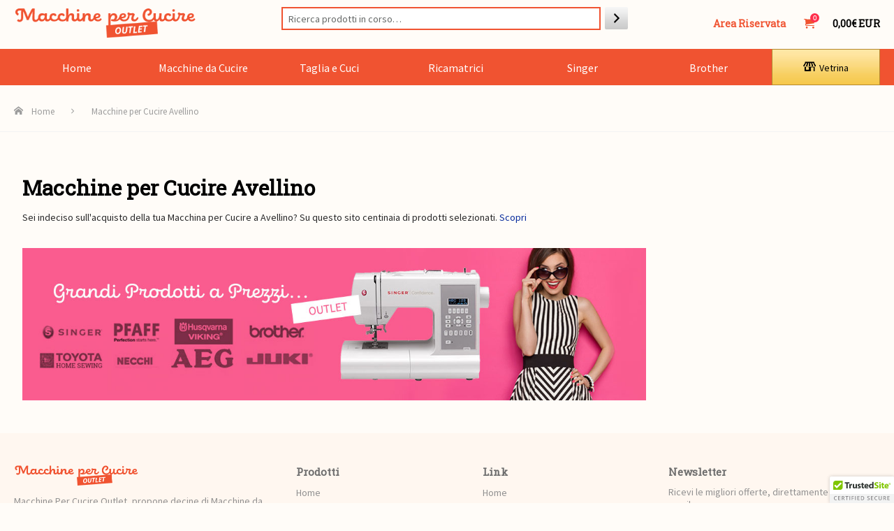

--- FILE ---
content_type: text/html; charset=UTF-8
request_url: https://macchine-per-cucire.eu/macchine-per-cucire-avellino/
body_size: 12291
content:
<!DOCTYPE html><html lang="it-IT">    <head>        <meta charset="UTF-8">        <meta name="viewport" content="width=device-width, initial-scale=1, maximum-scale=1, minimum-scale=1, user-scalable=no">        <meta name="format-detection" content="telephone=no">        <meta name="google-site-verification" content="cy0ge2p7ukhb-iNETj1lY0eThCybNAE6pmE00vnjaCY" />                		        <meta name='robots' content='index, follow, max-image-preview:large, max-snippet:-1, max-video-preview:-1' /><meta property="og:type" content="article" /> <meta property="og:title" content="Macchine per Cucire Avellino" /><meta property="og:url" content="https://macchine-per-cucire.eu/macchine-per-cucire-avellino/" /><meta property="og:site_name" content="Macchine per Cucire Outlet" /><meta property="article:published_time" content="2018-06-22T11:27:36+02:00" /><meta property="article:modified_time" content="2018-06-22T11:50:03+02:00" /><meta property="og:updated_time" content="2018-06-22T11:50:03+02:00" /><meta name="twitter:card" content="summary"><meta name="twitter:title" content="Macchine per Cucire Avellino"><meta name="twitter:description" content=""><meta name="twitter:creator" content="@creatif">		<title>Macchine per Cucire Avellino - Macchine per Cucire Outlet</title>	<link rel="canonical" href="https://macchine-per-cucire.eu/macchine-per-cucire-avellino/" />	<meta property="og:locale" content="it_IT" />	<meta property="og:type" content="article" />	<meta property="og:title" content="Macchine per Cucire Avellino - Macchine per Cucire Outlet" />	<meta property="og:url" content="https://macchine-per-cucire.eu/macchine-per-cucire-avellino/" />	<meta property="og:site_name" content="Macchine per Cucire Outlet" />	<meta property="article:modified_time" content="2018-06-22T09:50:03+00:00" />	<meta name="twitter:card" content="summary_large_image" /> <script type="application/ld+json" class="yoast-schema-graph">{"@context":"https://schema.org","@graph":[{"@type":"WebSite","@id":"https://macchine-per-cucire.eu/#website","url":"https://macchine-per-cucire.eu/","name":"Macchine per Cucire Outlet","description":"","potentialAction":[{"@type":"SearchAction","target":{"@type":"EntryPoint","urlTemplate":"https://macchine-per-cucire.eu/?s={search_term_string}"},"query-input":"required name=search_term_string"}],"inLanguage":"it-IT"},{"@type":"WebPage","@id":"https://macchine-per-cucire.eu/macchine-per-cucire-avellino/","url":"https://macchine-per-cucire.eu/macchine-per-cucire-avellino/","name":"Macchine per Cucire Avellino - Macchine per Cucire Outlet","isPartOf":{"@id":"https://macchine-per-cucire.eu/#website"},"datePublished":"2018-06-22T09:27:36+00:00","dateModified":"2018-06-22T09:50:03+00:00","breadcrumb":{"@id":"https://macchine-per-cucire.eu/macchine-per-cucire-avellino/#breadcrumb"},"inLanguage":"it-IT","potentialAction":[{"@type":"ReadAction","target":["https://macchine-per-cucire.eu/macchine-per-cucire-avellino/"]}]},{"@type":"BreadcrumbList","@id":"https://macchine-per-cucire.eu/macchine-per-cucire-avellino/#breadcrumb","itemListElement":[{"@type":"ListItem","position":1,"name":"Home","item":"https://macchine-per-cucire.eu/"},{"@type":"ListItem","position":2,"name":"Macchine per Cucire Avellino"}]}]}</script> <link rel='dns-prefetch' href='//maxcdn.bootstrapcdn.com' /><link rel="alternate" type="application/rss+xml" title="Macchine per Cucire Outlet &raquo; Feed" href="https://macchine-per-cucire.eu/feed/" /><link rel="alternate" type="application/rss+xml" title="Macchine per Cucire Outlet &raquo; Feed dei commenti" href="https://macchine-per-cucire.eu/comments/feed/" /><link rel='stylesheet'  href='https://macchine-per-cucire.eu/phoalsel/brands-for-woocommerce/berocket/assets/css/font-awesome.min.css' type='text/css' media='all' /><link rel='stylesheet'  href='https://macchine-per-cucire.eu/phoalsel/brands-for-woocommerce/css/frontend.css' type='text/css' media='all' /><link rel='stylesheet'  href='https://macchine-per-cucire.eu/opsostee/css/dist/block-library/style.min.css' type='text/css' media='all' /><link rel='stylesheet'  href='https://macchine-per-cucire.eu/phoalsel/woocommerce/packages/woocommerce-blocks/build/wc-blocks-vendors-style.css' type='text/css' media='all' /><link rel='stylesheet'  href='https://macchine-per-cucire.eu/phoalsel/woocommerce/packages/woocommerce-blocks/build/wc-blocks-style.css' type='text/css' media='all' /><link rel='stylesheet'  href='https://macchine-per-cucire.eu/phoalsel/mashsharer/assets/css/mashsb.min.css' type='text/css' media='all' /><link rel='stylesheet'  href='https://macchine-per-cucire.eu/phoalsel/mega-addons-for-visual-composer/css/ihover.css' type='text/css' media='all' /><link rel='stylesheet'  href='https://macchine-per-cucire.eu/phoalsel/mega-addons-for-visual-composer/css/style.css' type='text/css' media='all' /><link rel='stylesheet'  href='https://macchine-per-cucire.eu/phoalsel/mega-addons-for-visual-composer/css/font-awesome/css/all.css' type='text/css' media='all' /><link rel='stylesheet'  href='https://macchine-per-cucire.eu/phoalsel/woocommerce/assets/css/woocommerce-layout.css' type='text/css' media='all' /><link rel='stylesheet'  href='https://macchine-per-cucire.eu/phoalsel/woocommerce/assets/css/woocommerce-smallscreen.css' type='text/css' media='only screen and (max-width: 768px)' /><link rel='stylesheet'  href='https://macchine-per-cucire.eu/phoalsel/woocommerce/assets/css/woocommerce.css' type='text/css' media='all' /><style id='woocommerce-inline-inline-css' type='text/css'>.woocommerce form .form-row .required { visibility: visible; }</style><link rel='stylesheet'  href='https://macchine-per-cucire.eu/eelseptu/plugins/testimonial/assets/css/owl.carousel.css' type='text/css' media='all' /><link rel='stylesheet'  href='https://macchine-per-cucire.eu/eelseptu/plugins/testimonial/assets/css/font-awesome.min.css' type='text/css' media='all' /><link rel='stylesheet'  href='https://macchine-per-cucire.eu/eelseptu/plugins/testimonial/assets/css/style.css' type='text/css' media='all' /><link rel='stylesheet'  href='https://macchine-per-cucire.eu/phoalsel/js_composer/assets/css/js_composer.min.css' type='text/css' media='all' /><link rel='stylesheet'  href='https://macchine-per-cucire.eu/loodeeth/style.css' type='text/css' media='all' /><link rel='stylesheet'  href='https://macchine-per-cucire.eu/eelseptu/style.css' type='text/css' media='all' /><link rel='stylesheet'  href='https://macchine-per-cucire.eu/eelseptu/add-style.css' type='text/css' media='all' /><link rel='stylesheet'  href='https://fonts.googleapis.com/css?family=Roboto' type='text/css' media='all' /><link rel='stylesheet'  href='https://macchine-per-cucire.eu/eelseptu/style-wp.css' type='text/css' media='all' /> <script type='text/javascript' src='https://macchine-per-cucire.eu/opsostee/js/jquery/jquery.min.js?ver=3.6.0' id='jquery-core-js'></script> <script type='text/javascript' src='https://macchine-per-cucire.eu/opsostee/js/jquery/jquery-migrate.min.js?ver=3.3.2' id='jquery-migrate-js'></script> <script type='text/javascript' id='mashsb-js-extra'>
/* <![CDATA[ */
var mashsb = {"shares":"0","round_shares":"1","animate_shares":"0","dynamic_buttons":"0","share_url":"https:\/\/macchine-per-cucire.eu\/macchine-per-cucire-avellino\/","title":"Macchine+per+Cucire+Avellino","image":null,"desc":"","hashtag":"","subscribe":"link","subscribe_url":"","activestatus":"1","singular":"1","twitter_popup":"1","refresh":"0","nonce":"d1510d9e94","postid":"505","servertime":"1769005868","ajaxurl":"https:\/\/macchine-per-cucire.eu\/wp-admin\/admin-ajax.php"};
/* ]]> */
</script> <script type='text/javascript' src='https://macchine-per-cucire.eu/phoalsel/mashsharer/assets/js/mashsb.min.js?ver=3.8.6' id='mashsb-js'></script> <script type='text/javascript' src='https://macchine-per-cucire.eu/phoalsel/woocommerce/assets/js/jquery-blockui/jquery.blockUI.min.js?ver=2.7.0-wc.6.7.0' id='jquery-blockui-js'></script> <script type='text/javascript' id='wc-add-to-cart-js-extra'>
/* <![CDATA[ */
var wc_add_to_cart_params = {"ajax_url":"\/wp-admin\/admin-ajax.php","wc_ajax_url":"\/?wc-ajax=%%endpoint%%","i18n_view_cart":"Visualizza carrello","cart_url":"https:\/\/macchine-per-cucire.eu\/carrello\/","is_cart":"","cart_redirect_after_add":"no"};
/* ]]> */
</script> <script type='text/javascript' src='https://macchine-per-cucire.eu/phoalsel/woocommerce/assets/js/frontend/add-to-cart.min.js?ver=6.7.0' id='wc-add-to-cart-js'></script> <script type='text/javascript' src='https://macchine-per-cucire.eu/phoalsel/AMS_WooAmazon_Plugin_V_4.3/assets/js/components/custom/cart.js?ver=5.8.12' id='cart_custom_js132-js'></script> <script type='text/javascript' src='https://macchine-per-cucire.eu/phoalsel/js_composer/assets/js/vendors/woocommerce-add-to-cart.js?ver=6.9.0' id='vc_woocommerce-add-to-cart-js-js'></script> <script type='text/javascript' src='https://maxcdn.bootstrapcdn.com/bootstrap/3.3.7/js/bootstrap.min.js?ver=3.3.7' id='bootstrap_script-js'></script> <link rel="https://api.w.org/" href="https://macchine-per-cucire.eu/wp-json/" /><link rel="alternate" type="application/json" href="https://macchine-per-cucire.eu/wp-json/wp/v2/pages/505" /><link rel="EditURI" type="application/rsd+xml" title="RSD" href="https://macchine-per-cucire.eu/xmlrpc.php?rsd" /><link rel='shortlink' href='https://macchine-per-cucire.eu/?p=505' /><link rel="alternate" type="application/json+oembed" href="https://macchine-per-cucire.eu/wp-json/oembed/1.0/embed?url=https%3A%2F%2Fmacchine-per-cucire.eu%2Fmacchine-per-cucire-avellino%2F" /><link rel="alternate" type="text/xml+oembed" href="https://macchine-per-cucire.eu/wp-json/oembed/1.0/embed?url=https%3A%2F%2Fmacchine-per-cucire.eu%2Fmacchine-per-cucire-avellino%2F&#038;format=xml" /><style></style>	<noscript><style>.woocommerce-product-gallery{ opacity: 1 !important; }</style></noscript>	<link rel="icon" href="https://macchine-per-cucire.eu/suphetso/2022/07/cropped-favico_mpc-32x32.png" sizes="32x32" /><link rel="icon" href="https://macchine-per-cucire.eu/suphetso/2022/07/cropped-favico_mpc-192x192.png" sizes="192x192" /><link rel="apple-touch-icon" href="https://macchine-per-cucire.eu/suphetso/2022/07/cropped-favico_mpc-180x180.png" /><meta name="msapplication-TileImage" content="https://macchine-per-cucire.eu/suphetso/2022/07/cropped-favico_mpc-270x270.png" /><noscript><style> .wpb_animate_when_almost_visible { opacity: 1; }</style></noscript><script>
jQuery(document).ready(function($){
$(".responsive-nav li.menu-item-has-children").append("<span class='anchor'><i class='fa fa-plus'></i></i></span>");
});
</script> <script>
jQuery(document).ready(function($){
$(document).on("click", ".anchor", function(){
$li = $(this).closest('li');
$li.toggleClass('expanded');
if($li.hasClass('expanded')){
$(this).find('i').removeClass('fa-plus').addClass('fa-minus');
}
else {
$(this).find('i').removeClass('fa-minus').addClass('fa-plus');
}
});
});
</script> <script type="text/javascript" src="https://cdn.ywxi.net/js/1.js" async></script> <script async src="https://www.googletagmanager.com/gtag/js?id=G-7ZNBDWVJ8J"></script> <script>
  window.dataLayer = window.dataLayer || [];
  function gtag(){dataLayer.push(arguments);}
  gtag('js', new Date());
  gtag('config', 'G-7ZNBDWVJ8J', { 'anonymize_ip': true });
</script> </head>    <body class="page-template-default page page-id-505 theme-az-associate woocommerce-no-js chrome wpb-js-composer js-comp-ver-6.9.0 vc_responsive">                  <div class="w1">            <div id="wrapper">                <header id="header">                    <div class="container">                        <div class="upper-section">                            <div class="container">                                                                    <h1 class="logo">                                        <a href="https://macchine-per-cucire.eu/">                                            <span class="logo-holder">                                                                                 <img class="logo-normal" src="https://macchine-per-cucire.eu/suphetso/2018/04/macchinepercucire.euTavola-disegno-1@4x-8.png" alt="Macchine per Cucire Outlet">                                               <img class="logo-ratina" src="https://macchine-per-cucire.eu/suphetso/2018/04/macchinepercucire.euTavola-disegno-1@2x-8.png" alt="Macchine per Cucire Outlet">                                            </span>                                        </a>                                    </h1>                                    <div data-block-name="woocommerce/product-search" data-form-id="wc-block-product-search-2" class="wc-block-product-search wp-block-woocommerce-product-search"><form role="search" method="get" action="https://macchine-per-cucire.eu/"><label for="wc-block-search__input-1" class="wc-block-product-search__label">Cerca</label>			<div class="wc-block-product-search__fields">				<input type="search" id="wc-block-search__input-1" class="wc-block-product-search__field" placeholder="Ricerca prodotti in corso…" name="s" /><button type="submit" class="wc-block-product-search__button" aria-label="Cerca">				<svg aria-hidden="true" role="img" focusable="false" class="dashicon dashicons-arrow-right-alt2" xmlns="http://www.w3.org/2000/svg" width="20" height="20" viewBox="0 0 20 20">					<path d="M6 15l5-5-5-5 1-2 7 7-7 7z" />				</svg>			</button>				<input type="hidden" name="post_type" value="product" />			</div>		</form></div><ul id="upper-nav" class="upper-nav"><li id="menu-item-134" class="menu-item menu-item-type-post_type menu-item-object-page menu-item-134"><a href="https://macchine-per-cucire.eu/area-riservata/">Area Riservata</a></li>        <li class="cart full">            <a href="https://macchine-per-cucire.eu/carrello/" class="icon-cart">                <span class="counter">0</span>            </a>                        <div class="drop-holder">                <div class="cart-drop has-product">                    <div class="cart_list product_list_widget ">    <div class="cart-header">        <span>Added to Cart <span class="small">( 0 of 132 items )</span></span>        <a href="#" class="btn-reset"></a>    </div>    <div class="cart-content">                    <p>Nessun prodotto nel carrello.</p>            </div></div>                </div>            </div>                    </li>                <li class="visible-price">            <span>0,00&euro; EUR</span>        </li>                <li class="btn-holder">            <a href="#" class="view-store-btn btn">                <span>Vetrina</span>            </a>        </li>                    <li class="has-responsive-nav">                <a href="#" class="nav-opener"><span></span></a>                        <ul id="responsive-nav" class="responsive-nav"><li><a href="https://macchine-per-cucire.eu/shop/" class="btn large"><span>View Store</span></a></li><li id="menu-item-135" class="menu-item menu-item-type-post_type menu-item-object-page menu-item-home menu-item-135"><a href="https://macchine-per-cucire.eu/">Home</a></li><li id="menu-item-225" class="menu-item menu-item-type-taxonomy menu-item-object-product_cat menu-item-225"><a href="https://macchine-per-cucire.eu/categoria-prodotto/macchine-per-cucire/">Macchine da Cucire</a></li><li id="menu-item-230" class="menu-item menu-item-type-taxonomy menu-item-object-product_cat menu-item-230"><a href="https://macchine-per-cucire.eu/categoria-prodotto/taglia-e-cuci/">Taglia e Cuci</a></li><li id="menu-item-400" class="menu-item menu-item-type-taxonomy menu-item-object-product_cat menu-item-400"><a href="https://macchine-per-cucire.eu/categoria-prodotto/macchine-ricamatrici/">Ricamatrici</a></li><li id="menu-item-4312" class="menu-item menu-item-type-taxonomy menu-item-object-product_cat menu-item-4312"><a href="https://macchine-per-cucire.eu/categoria-prodotto/macchine-per-cucire/singer/">Singer</a></li><li id="menu-item-4311" class="menu-item menu-item-type-taxonomy menu-item-object-product_cat menu-item-4311"><a href="https://macchine-per-cucire.eu/categoria-prodotto/macchine-per-cucire/brother/">Brother</a></li><li class="close-btn"><a href="#" class="nav-opener">span</a></li></ul>            </li>            </ul>                            </div>                        </div>                        <ul id="mobile-nav" class="mobile-nav"><li class="menu-item menu-item-type-post_type menu-item-object-page menu-item-134"><a href="https://macchine-per-cucire.eu/area-riservata/">Area Riservata</a></li></ul>                            <div class="lower-section">                                <div class="container">                 <ul id="nav" class="sf-nav"><li class="menu-item menu-item-type-post_type menu-item-object-page menu-item-home menu-item-135"><a href="https://macchine-per-cucire.eu/">Home</a></li><li class="menu-item menu-item-type-taxonomy menu-item-object-product_cat menu-item-225"><a href="https://macchine-per-cucire.eu/categoria-prodotto/macchine-per-cucire/">Macchine da Cucire</a></li><li class="menu-item menu-item-type-taxonomy menu-item-object-product_cat menu-item-230"><a href="https://macchine-per-cucire.eu/categoria-prodotto/taglia-e-cuci/">Taglia e Cuci</a></li><li class="menu-item menu-item-type-taxonomy menu-item-object-product_cat menu-item-400"><a href="https://macchine-per-cucire.eu/categoria-prodotto/macchine-ricamatrici/">Ricamatrici</a></li><li class="menu-item menu-item-type-taxonomy menu-item-object-product_cat menu-item-4312"><a href="https://macchine-per-cucire.eu/categoria-prodotto/macchine-per-cucire/singer/">Singer</a></li><li class="menu-item menu-item-type-taxonomy menu-item-object-product_cat menu-item-4311"><a href="https://macchine-per-cucire.eu/categoria-prodotto/macchine-per-cucire/brother/">Brother</a></li><li>                        <a href="#" class="view-store-btn btn">                            <span>Vetrina</span>                        </a>                    </li></ul>                                </div>                            </div>                                                                                    <div class="drop" style="display:none;">                                    <div class="container">                                        <span class="triangle"></span>                                        <div class="drop-slider">                                                                                            <div class="slide in-stock">                                                    <span class="indicator"></span>                                                    <figure>                                                                                                                    <a href="https://macchine-per-cucire.eu/prodotto/necchi-n83-macchina-per-cucire-interno-in-pressofusione-in-alluminio-scocca-in-abs-blu-regular/">                                                                <picture>                                                                    <source srcset="https://macchine-per-cucire.eu/suphetso/2023/11/31aPcB8TGKL._SL500_.jpg, https://macchine-per-cucire.eu/suphetso/2023/11/31aPcB8TGKL._SL500_.jpg 2x" media="(max-width: 767px)">                                                                    <source srcset="https://macchine-per-cucire.eu/suphetso/2023/11/31aPcB8TGKL._SL500_.jpg" media="(max-width: 1024px)">                                                                    <source srcset="https://macchine-per-cucire.eu/suphetso/2023/11/31aPcB8TGKL._SL500_.jpg, https://macchine-per-cucire.eu/suphetso/2023/11/31aPcB8TGKL._SL500_.jpg 2x">                                                                    <img src="https://macchine-per-cucire.eu/suphetso/2023/11/31aPcB8TGKL._SL500_.jpg" alt="Necchi N83 Macchina per Cucire, Interno in pressofusione in Alluminio, scocca in ABS, Blu, Regular">                                                                </picture>                                                            </a>                                                                                                                    <figcaption>                                                            <a href="https://macchine-per-cucire.eu/prodotto/necchi-n83-macchina-per-cucire-interno-in-pressofusione-in-alluminio-scocca-in-abs-blu-regular/">Necchi N83 Macchina per Cucire, Interno in pressofusione in Alluminio, scocca in ABS, Blu, Regular</a>                                                        </figcaption>                                                    </figure>                                                </div>                                                                                                <div class="slide in-stock">                                                    <span class="indicator"></span>                                                    <figure>                                                                                                                    <a href="https://macchine-per-cucire.eu/prodotto/necchi-n83-macchina-per-cucire-interno-in-pressofusione-in-alluminio-scocca-in-abs-blu-regular-2/">                                                                <picture>                                                                    <source srcset="https://macchine-per-cucire.eu/suphetso/2023/11/31aPcB8TGKL._SL500_-1.jpg, https://macchine-per-cucire.eu/suphetso/2023/11/31aPcB8TGKL._SL500_-1.jpg 2x" media="(max-width: 767px)">                                                                    <source srcset="https://macchine-per-cucire.eu/suphetso/2023/11/31aPcB8TGKL._SL500_-1.jpg" media="(max-width: 1024px)">                                                                    <source srcset="https://macchine-per-cucire.eu/suphetso/2023/11/31aPcB8TGKL._SL500_-1.jpg, https://macchine-per-cucire.eu/suphetso/2023/11/31aPcB8TGKL._SL500_-1.jpg 2x">                                                                    <img src="https://macchine-per-cucire.eu/suphetso/2023/11/31aPcB8TGKL._SL500_-1.jpg" alt="Necchi N83 Macchina per Cucire, Interno in pressofusione in Alluminio, scocca in ABS, Blu, Regular">                                                                </picture>                                                            </a>                                                                                                                    <figcaption>                                                            <a href="https://macchine-per-cucire.eu/prodotto/necchi-n83-macchina-per-cucire-interno-in-pressofusione-in-alluminio-scocca-in-abs-blu-regular-2/">Necchi N83 Macchina per Cucire, Interno in pressofusione in Alluminio, scocca in ABS, Blu, Regular</a>                                                        </figcaption>                                                    </figure>                                                </div>                                                                                                <div class="slide in-stock">                                                    <span class="indicator"></span>                                                    <figure>                                                                                                                    <a href="https://macchine-per-cucire.eu/prodotto/amazon-basics-macchina-da-cucire-portatile-di-medie-dimensioni-con-12-punti-per-uso-domestico-sistema-con-2-velocita-di-cucito/">                                                                <picture>                                                                    <source srcset="https://macchine-per-cucire.eu/suphetso/2023/11/31bWyVF8yfL._SL500_.jpg, https://macchine-per-cucire.eu/suphetso/2023/11/31bWyVF8yfL._SL500_.jpg 2x" media="(max-width: 767px)">                                                                    <source srcset="https://macchine-per-cucire.eu/suphetso/2023/11/31bWyVF8yfL._SL500_.jpg" media="(max-width: 1024px)">                                                                    <source srcset="https://macchine-per-cucire.eu/suphetso/2023/11/31bWyVF8yfL._SL500_.jpg, https://macchine-per-cucire.eu/suphetso/2023/11/31bWyVF8yfL._SL500_.jpg 2x">                                                                    <img src="https://macchine-per-cucire.eu/suphetso/2023/11/31bWyVF8yfL._SL500_.jpg" alt="Amazon Basics - Macchina da cucire portatile di medie dimensioni con 12 punti, per uso domestico, sistema con 2 velocità di cucito">                                                                </picture>                                                            </a>                                                                                                                    <figcaption>                                                            <a href="https://macchine-per-cucire.eu/prodotto/amazon-basics-macchina-da-cucire-portatile-di-medie-dimensioni-con-12-punti-per-uso-domestico-sistema-con-2-velocita-di-cucito/">Amazon Basics - Macchina da cucire portatile di medie dimensioni con 12 punti, per uso domestico, sistema con 2 velocità di cucito</a>                                                        </figcaption>                                                    </figure>                                                </div>                                                                                                <div class="slide in-stock">                                                    <span class="indicator"></span>                                                    <figure>                                                                                                                    <a href="https://macchine-per-cucire.eu/prodotto/singer-3221-macchina-da-cucire-21-programmi-bianco-385x19x29-cm/">                                                                <picture>                                                                    <source srcset="https://macchine-per-cucire.eu/suphetso/2023/11/31prB1VNfQL._SL500_.jpg, https://macchine-per-cucire.eu/suphetso/2023/11/31prB1VNfQL._SL500_.jpg 2x" media="(max-width: 767px)">                                                                    <source srcset="https://macchine-per-cucire.eu/suphetso/2023/11/31prB1VNfQL._SL500_.jpg" media="(max-width: 1024px)">                                                                    <source srcset="https://macchine-per-cucire.eu/suphetso/2023/11/31prB1VNfQL._SL500_.jpg, https://macchine-per-cucire.eu/suphetso/2023/11/31prB1VNfQL._SL500_.jpg 2x">                                                                    <img src="https://macchine-per-cucire.eu/suphetso/2023/11/31prB1VNfQL._SL500_.jpg" alt="Singer 3221 Macchina da Cucire, 21 Programmi, Bianco, 38,5x19x29 cm">                                                                </picture>                                                            </a>                                                                                                                    <figcaption>                                                            <a href="https://macchine-per-cucire.eu/prodotto/singer-3221-macchina-da-cucire-21-programmi-bianco-385x19x29-cm/">Singer 3221 Macchina da Cucire, 21 Programmi, Bianco, 38,5x19x29 cm</a>                                                        </figcaption>                                                    </figure>                                                </div>                                                                                                <div class="slide in-stock">                                                    <span class="indicator"></span>                                                    <figure>                                                                                                                    <a href="https://macchine-per-cucire.eu/prodotto/singer-3223-simple-macchina-per-cucire-automatica-bianco-385x19x29-cm/">                                                                <picture>                                                                    <source srcset="https://macchine-per-cucire.eu/suphetso/2023/11/31UNeP11QrL._SL500_.jpg, https://macchine-per-cucire.eu/suphetso/2023/11/31UNeP11QrL._SL500_.jpg 2x" media="(max-width: 767px)">                                                                    <source srcset="https://macchine-per-cucire.eu/suphetso/2023/11/31UNeP11QrL._SL500_.jpg" media="(max-width: 1024px)">                                                                    <source srcset="https://macchine-per-cucire.eu/suphetso/2023/11/31UNeP11QrL._SL500_.jpg, https://macchine-per-cucire.eu/suphetso/2023/11/31UNeP11QrL._SL500_.jpg 2x">                                                                    <img src="https://macchine-per-cucire.eu/suphetso/2023/11/31UNeP11QrL._SL500_.jpg" alt="Singer, Macchina per Cucire Simple 3223, 23 Punti utili, Bianco, Metallo">                                                                </picture>                                                            </a>                                                                                                                    <figcaption>                                                            <a href="https://macchine-per-cucire.eu/prodotto/singer-3223-simple-macchina-per-cucire-automatica-bianco-385x19x29-cm/">Singer, Macchina per Cucire Simple 3223, 23 Punti utili, Bianco, Metallo</a>                                                        </figcaption>                                                    </figure>                                                </div>                                                                                                <div class="slide in-stock">                                                    <span class="indicator"></span>                                                    <figure>                                                                                                                    <a href="https://macchine-per-cucire.eu/prodotto/kpcb-macchina-da-cucire-con-kit-da-cucito/">                                                                <picture>                                                                    <source srcset="https://macchine-per-cucire.eu/suphetso/2023/11/41jNUL9EFLS._SL500_.jpg, https://macchine-per-cucire.eu/suphetso/2023/11/41jNUL9EFLS._SL500_.jpg 2x" media="(max-width: 767px)">                                                                    <source srcset="https://macchine-per-cucire.eu/suphetso/2023/11/41jNUL9EFLS._SL500_.jpg" media="(max-width: 1024px)">                                                                    <source srcset="https://macchine-per-cucire.eu/suphetso/2023/11/41jNUL9EFLS._SL500_.jpg, https://macchine-per-cucire.eu/suphetso/2023/11/41jNUL9EFLS._SL500_.jpg 2x">                                                                    <img src="https://macchine-per-cucire.eu/suphetso/2023/11/41jNUL9EFLS._SL500_.jpg" alt="KPCB Mini Macchina da Cucire Portatile e Versatile con Ampio Tavolo da Cucito, Facile da Usare e Pratica (Istruzioni in Italiano)">                                                                </picture>                                                            </a>                                                                                                                    <figcaption>                                                            <a href="https://macchine-per-cucire.eu/prodotto/kpcb-macchina-da-cucire-con-kit-da-cucito/">KPCB Mini Macchina da Cucire Portatile e Versatile con Ampio Tavolo da Cucito, Facile da Usare e Pratica (Istruzioni in Italiano)</a>                                                        </figcaption>                                                    </figure>                                                </div>                                                                                                <div class="slide in-stock">                                                    <span class="indicator"></span>                                                    <figure>                                                                                                                    <a href="https://macchine-per-cucire.eu/prodotto/singer-tradition-2263-macchina-da-cucire-automatica-bianco/">                                                                <picture>                                                                    <source srcset="https://macchine-per-cucire.eu/suphetso/2023/11/413ewLD6E1L._SL500_.jpg, https://macchine-per-cucire.eu/suphetso/2023/11/413ewLD6E1L._SL500_.jpg 2x" media="(max-width: 767px)">                                                                    <source srcset="https://macchine-per-cucire.eu/suphetso/2023/11/413ewLD6E1L._SL500_.jpg" media="(max-width: 1024px)">                                                                    <source srcset="https://macchine-per-cucire.eu/suphetso/2023/11/413ewLD6E1L._SL500_.jpg, https://macchine-per-cucire.eu/suphetso/2023/11/413ewLD6E1L._SL500_.jpg 2x">                                                                    <img src="https://macchine-per-cucire.eu/suphetso/2023/11/413ewLD6E1L._SL500_.jpg" alt="Singer Tradition 2263 Macchina da Cucire Automatica, Metallo, Bianco">                                                                </picture>                                                            </a>                                                                                                                    <figcaption>                                                            <a href="https://macchine-per-cucire.eu/prodotto/singer-tradition-2263-macchina-da-cucire-automatica-bianco/">Singer Tradition 2263 Macchina da Cucire Automatica, Metallo, Bianco</a>                                                        </figcaption>                                                    </figure>                                                </div>                                                                                                <div class="slide in-stock">                                                    <span class="indicator"></span>                                                    <figure>                                                                                                                    <a href="https://macchine-per-cucire.eu/prodotto/kpcb-mini-macchina-da-cucire-portatile-e-versatile-con-ampio-tavolo-da-cucito-facile-da-usare-e-pratica-istruzioni-in-italiano/">                                                                <picture>                                                                    <source srcset="https://macchine-per-cucire.eu/suphetso/2023/11/41iKomUUWS._SL500_.jpg, https://macchine-per-cucire.eu/suphetso/2023/11/41iKomUUWS._SL500_.jpg 2x" media="(max-width: 767px)">                                                                    <source srcset="https://macchine-per-cucire.eu/suphetso/2023/11/41iKomUUWS._SL500_.jpg" media="(max-width: 1024px)">                                                                    <source srcset="https://macchine-per-cucire.eu/suphetso/2023/11/41iKomUUWS._SL500_.jpg, https://macchine-per-cucire.eu/suphetso/2023/11/41iKomUUWS._SL500_.jpg 2x">                                                                    <img src="https://macchine-per-cucire.eu/suphetso/2023/11/41iKomUUWS._SL500_.jpg" alt="KPCB Mini Macchina da Cucire con Kit da Cucito Portatile e Versatile con Ampio Tavolo da Cucito, Facile da Usare e Pratica (Istruzioni in Italiano)">                                                                </picture>                                                            </a>                                                                                                                    <figcaption>                                                            <a href="https://macchine-per-cucire.eu/prodotto/kpcb-mini-macchina-da-cucire-portatile-e-versatile-con-ampio-tavolo-da-cucito-facile-da-usare-e-pratica-istruzioni-in-italiano/">KPCB Mini Macchina da Cucire con Kit da Cucito Portatile e Versatile con Ampio Tavolo da Cucito, Facile da Usare e Pratica (Istruzioni in Italiano)</a>                                                        </figcaption>                                                    </figure>                                                </div>                                                                                                <div class="slide in-stock">                                                    <span class="indicator"></span>                                                    <figure>                                                                                                                    <a href="https://macchine-per-cucire.eu/prodotto/singer-simple-3232-macchina-da-cucire-con-braccio-libero-bianco-lilla/">                                                                <picture>                                                                    <source srcset="https://macchine-per-cucire.eu/suphetso/2023/11/31GtpB07KyL._SL500_.jpg, https://macchine-per-cucire.eu/suphetso/2023/11/31GtpB07KyL._SL500_.jpg 2x" media="(max-width: 767px)">                                                                    <source srcset="https://macchine-per-cucire.eu/suphetso/2023/11/31GtpB07KyL._SL500_.jpg" media="(max-width: 1024px)">                                                                    <source srcset="https://macchine-per-cucire.eu/suphetso/2023/11/31GtpB07KyL._SL500_.jpg, https://macchine-per-cucire.eu/suphetso/2023/11/31GtpB07KyL._SL500_.jpg 2x">                                                                    <img src="https://macchine-per-cucire.eu/suphetso/2023/11/31GtpB07KyL._SL500_.jpg" alt="Singer Simple 3232 Macchina Da Cucire Con Braccio Libero, Bianco/Lilla, ‎9.45 x 6.69 x 11.81 cm 5.8 Kg">                                                                </picture>                                                            </a>                                                                                                                    <figcaption>                                                            <a href="https://macchine-per-cucire.eu/prodotto/singer-simple-3232-macchina-da-cucire-con-braccio-libero-bianco-lilla/">Singer Simple 3232 Macchina Da Cucire Con Braccio Libero, Bianco/Lilla, ‎9.45 x 6.69 x 11.81 cm 5.8 Kg</a>                                                        </figcaption>                                                    </figure>                                                </div>                                                                                                <div class="slide in-stock">                                                    <span class="indicator"></span>                                                    <figure>                                                                                                                    <a href="https://macchine-per-cucire.eu/prodotto/magicfly-macchina-da-cucire-portatile-mini-macchina-da-cucire-con-12-punti-di-cucitura-facile-per-principianti-macchina-da-cucire-kit-piccola-con-scaffale-di-espansione-blu/">                                                                <picture>                                                                    <source srcset="https://macchine-per-cucire.eu/suphetso/2023/11/51-VjhfYiYL._SL500_.jpg, https://macchine-per-cucire.eu/suphetso/2023/11/51-VjhfYiYL._SL500_.jpg 2x" media="(max-width: 767px)">                                                                    <source srcset="https://macchine-per-cucire.eu/suphetso/2023/11/51-VjhfYiYL._SL500_.jpg" media="(max-width: 1024px)">                                                                    <source srcset="https://macchine-per-cucire.eu/suphetso/2023/11/51-VjhfYiYL._SL500_.jpg, https://macchine-per-cucire.eu/suphetso/2023/11/51-VjhfYiYL._SL500_.jpg 2x">                                                                    <img src="https://macchine-per-cucire.eu/suphetso/2023/11/51-VjhfYiYL._SL500_.jpg" alt="Magicfly Mini Macchina da Cucire per Principianti, Macchina da Cucire Portatile 12 Punti di Sutura per Bambini con Tavolo di Estensione, Kit di Accessori per Cucire Macchina Elettronica Blu">                                                                </picture>                                                            </a>                                                                                                                    <figcaption>                                                            <a href="https://macchine-per-cucire.eu/prodotto/magicfly-macchina-da-cucire-portatile-mini-macchina-da-cucire-con-12-punti-di-cucitura-facile-per-principianti-macchina-da-cucire-kit-piccola-con-scaffale-di-espansione-blu/">Magicfly Mini Macchina da Cucire per Principianti, Macchina da Cucire Portatile 12 Punti di Sutura per Bambini con Tavolo di Estensione, Kit di Accessori per Cucire Macchina Elettronica Blu</a>                                                        </figcaption>                                                    </figure>                                                </div>                                                                                                <div class="slide in-stock">                                                    <span class="indicator"></span>                                                    <figure>                                                                                                                    <a href="https://macchine-per-cucire.eu/prodotto/necchi-km417a-new-mirella-macchina-da-cucire-con-17-punti-di-cucitura-esclusiva-facile-per-da-usare-per-principianti-cucitrice-automatica-da-casa-cucito-creativo-professionale-elettrica/">                                                                <picture>                                                                    <source srcset="https://macchine-per-cucire.eu/suphetso/2023/11/41G9UfALP4L._SL500_.jpg, https://macchine-per-cucire.eu/suphetso/2023/11/41G9UfALP4L._SL500_.jpg 2x" media="(max-width: 767px)">                                                                    <source srcset="https://macchine-per-cucire.eu/suphetso/2023/11/41G9UfALP4L._SL500_.jpg" media="(max-width: 1024px)">                                                                    <source srcset="https://macchine-per-cucire.eu/suphetso/2023/11/41G9UfALP4L._SL500_.jpg, https://macchine-per-cucire.eu/suphetso/2023/11/41G9UfALP4L._SL500_.jpg 2x">                                                                    <img src="https://macchine-per-cucire.eu/suphetso/2023/11/41G9UfALP4L._SL500_.jpg" alt="Necchi KM417A New Mirella Macchina da Cucire con 17 Punti di Cucitura, Esclusiva, Facile per da Usare per Principianti, Cucitrice Automatica da Casa, Cucito Creativo, Professionale, Elettrica">                                                                </picture>                                                            </a>                                                                                                                    <figcaption>                                                            <a href="https://macchine-per-cucire.eu/prodotto/necchi-km417a-new-mirella-macchina-da-cucire-con-17-punti-di-cucitura-esclusiva-facile-per-da-usare-per-principianti-cucitrice-automatica-da-casa-cucito-creativo-professionale-elettrica/">Necchi KM417A New Mirella Macchina da Cucire con 17 Punti di Cucitura, Esclusiva, Facile per da Usare per Principianti, Cucitrice Automatica da Casa, Cucito Creativo, Professionale, Elettrica</a>                                                        </figcaption>                                                    </figure>                                                </div>                                                                                                <div class="slide in-stock">                                                    <span class="indicator"></span>                                                    <figure>                                                                                                                    <a href="https://macchine-per-cucire.eu/prodotto/necchi-n183-macchina-per-cucire-interno-in-pressofusione-in-alluminio-scocca-in-abs-white-regular/">                                                                <picture>                                                                    <source srcset="https://macchine-per-cucire.eu/suphetso/2023/11/417NsH-lRL._SL500_.jpg, https://macchine-per-cucire.eu/suphetso/2023/11/417NsH-lRL._SL500_.jpg 2x" media="(max-width: 767px)">                                                                    <source srcset="https://macchine-per-cucire.eu/suphetso/2023/11/417NsH-lRL._SL500_.jpg" media="(max-width: 1024px)">                                                                    <source srcset="https://macchine-per-cucire.eu/suphetso/2023/11/417NsH-lRL._SL500_.jpg, https://macchine-per-cucire.eu/suphetso/2023/11/417NsH-lRL._SL500_.jpg 2x">                                                                    <img src="https://macchine-per-cucire.eu/suphetso/2023/11/417NsH-lRL._SL500_.jpg" alt="Necchi N183 Macchina per Cucire, Interno in pressofusione in Alluminio, scocca in ABS, White, Regular">                                                                </picture>                                                            </a>                                                                                                                    <figcaption>                                                            <a href="https://macchine-per-cucire.eu/prodotto/necchi-n183-macchina-per-cucire-interno-in-pressofusione-in-alluminio-scocca-in-abs-white-regular/">Necchi N183 Macchina per Cucire, Interno in pressofusione in Alluminio, scocca in ABS, White, Regular</a>                                                        </figcaption>                                                    </figure>                                                </div>                                                                                                <div class="slide in-stock">                                                    <span class="indicator"></span>                                                    <figure>                                                                                                                    <a href="https://macchine-per-cucire.eu/prodotto/necchi-nc-103d-macchina-per-cucire-interno-in-pressofusione-in-alluminio-scocca-in-abs-blu-regular/">                                                                <picture>                                                                    <source srcset="https://macchine-per-cucire.eu/suphetso/2023/11/41qz5ziJr7L._SL500_.jpg, https://macchine-per-cucire.eu/suphetso/2023/11/41qz5ziJr7L._SL500_.jpg 2x" media="(max-width: 767px)">                                                                    <source srcset="https://macchine-per-cucire.eu/suphetso/2023/11/41qz5ziJr7L._SL500_.jpg" media="(max-width: 1024px)">                                                                    <source srcset="https://macchine-per-cucire.eu/suphetso/2023/11/41qz5ziJr7L._SL500_.jpg, https://macchine-per-cucire.eu/suphetso/2023/11/41qz5ziJr7L._SL500_.jpg 2x">                                                                    <img src="https://macchine-per-cucire.eu/suphetso/2023/11/41qz5ziJr7L._SL500_.jpg" alt="Necchi NC-103D Macchina per Cucire, Interno in pressofusione in Alluminio, scocca in ABS, Blu, Regular">                                                                </picture>                                                            </a>                                                                                                                    <figcaption>                                                            <a href="https://macchine-per-cucire.eu/prodotto/necchi-nc-103d-macchina-per-cucire-interno-in-pressofusione-in-alluminio-scocca-in-abs-blu-regular/">Necchi NC-103D Macchina per Cucire, Interno in pressofusione in Alluminio, scocca in ABS, Blu, Regular</a>                                                        </figcaption>                                                    </figure>                                                </div>                                                                                                <div class="slide in-stock">                                                    <span class="indicator"></span>                                                    <figure>                                                                                                                    <a href="https://macchine-per-cucire.eu/prodotto/necchi-nksm1518-impastatrice-con-movimento-planetario-1400w-6-velocita-pulse-ciotola-da-55-litri-frusta-a-gancio-filo-e-foglia/">                                                                <picture>                                                                    <source srcset="https://macchine-per-cucire.eu/suphetso/2023/11/31pvfHY0i9S._SL500_.jpg, https://macchine-per-cucire.eu/suphetso/2023/11/31pvfHY0i9S._SL500_.jpg 2x" media="(max-width: 767px)">                                                                    <source srcset="https://macchine-per-cucire.eu/suphetso/2023/11/31pvfHY0i9S._SL500_.jpg" media="(max-width: 1024px)">                                                                    <source srcset="https://macchine-per-cucire.eu/suphetso/2023/11/31pvfHY0i9S._SL500_.jpg, https://macchine-per-cucire.eu/suphetso/2023/11/31pvfHY0i9S._SL500_.jpg 2x">                                                                    <img src="https://macchine-per-cucire.eu/suphetso/2023/11/31pvfHY0i9S._SL500_.jpg" alt="Necchi - NKSM1518 Impastatrice planetaria, 1400W, 6 velocità + pulse, Ciotola da 5,5 litri, base ABS, frusta a gancio, filo e foglia">                                                                </picture>                                                            </a>                                                                                                                    <figcaption>                                                            <a href="https://macchine-per-cucire.eu/prodotto/necchi-nksm1518-impastatrice-con-movimento-planetario-1400w-6-velocita-pulse-ciotola-da-55-litri-frusta-a-gancio-filo-e-foglia/">Necchi - NKSM1518 Impastatrice planetaria, 1400W, 6 velocità + pulse, Ciotola da 5,5 litri, base ABS, frusta a gancio, filo e foglia</a>                                                        </figcaption>                                                    </figure>                                                </div>                                                                                                <div class="slide in-stock">                                                    <span class="indicator"></span>                                                    <figure>                                                                                                                    <a href="https://macchine-per-cucire.eu/prodotto/necchi-nv229-scopa-a-vapore-multifunzione-10-in-1-1300w-lava-e-igienizza-pavimenti-e-tappeti-rinfresca-tessuti-e-divani-3-livelli-di-erogazione-vapore-con-indicatore-led-supporto-a-muro/">                                                                <picture>                                                                    <source srcset="https://macchine-per-cucire.eu/suphetso/2023/11/21ZeavQ2oS._SL500_.jpg, https://macchine-per-cucire.eu/suphetso/2023/11/21ZeavQ2oS._SL500_.jpg 2x" media="(max-width: 767px)">                                                                    <source srcset="https://macchine-per-cucire.eu/suphetso/2023/11/21ZeavQ2oS._SL500_.jpg" media="(max-width: 1024px)">                                                                    <source srcset="https://macchine-per-cucire.eu/suphetso/2023/11/21ZeavQ2oS._SL500_.jpg, https://macchine-per-cucire.eu/suphetso/2023/11/21ZeavQ2oS._SL500_.jpg 2x">                                                                    <img src="https://macchine-per-cucire.eu/suphetso/2023/11/21ZeavQ2oS._SL500_.jpg" alt="Necchi - NV229 Scopa a vapore multifunzione 10 in 1, 1300W, lava e igienizza pavimenti e tappeti, rinfresca tessuti e divani, 3 livelli di erogazione vapore con indicatore LED, supporto a muro">                                                                </picture>                                                            </a>                                                                                                                    <figcaption>                                                            <a href="https://macchine-per-cucire.eu/prodotto/necchi-nv229-scopa-a-vapore-multifunzione-10-in-1-1300w-lava-e-igienizza-pavimenti-e-tappeti-rinfresca-tessuti-e-divani-3-livelli-di-erogazione-vapore-con-indicatore-led-supporto-a-muro/">Necchi - NV229 Scopa a vapore multifunzione 10 in 1, 1300W, lava e igienizza pavimenti e tappeti, rinfresca tessuti e divani, 3 livelli di erogazione vapore con indicatore LED, supporto a muro</a>                                                        </figcaption>                                                    </figure>                                                </div>                                                                                                <div class="slide in-stock">                                                    <span class="indicator"></span>                                                    <figure>                                                                                                                    <a href="https://macchine-per-cucire.eu/prodotto/necchi-nh9212-scopa-elettrica-2-in-1-600w-filtrazione-ciclonica-spazzola-pavimenti-tappeti-contenitore-polvere-capienza-06-litri-lunghezza-cavo-elettrico-5-m/">                                                                <picture>                                                                    <source srcset="https://macchine-per-cucire.eu/suphetso/2023/11/21pad0F-xkS._SL500_.jpg, https://macchine-per-cucire.eu/suphetso/2023/11/21pad0F-xkS._SL500_.jpg 2x" media="(max-width: 767px)">                                                                    <source srcset="https://macchine-per-cucire.eu/suphetso/2023/11/21pad0F-xkS._SL500_.jpg" media="(max-width: 1024px)">                                                                    <source srcset="https://macchine-per-cucire.eu/suphetso/2023/11/21pad0F-xkS._SL500_.jpg, https://macchine-per-cucire.eu/suphetso/2023/11/21pad0F-xkS._SL500_.jpg 2x">                                                                    <img src="https://macchine-per-cucire.eu/suphetso/2023/11/21pad0F-xkS._SL500_.jpg" alt="Necchi - NH9212 Scopa elettrica 2 in 1 filtro HEPA, 600W, filtrazione ciclonica, spazzola pavimenti/tappeti, Contenitore polvere capienza 0,6 litri, cavo elettrico 5 m">                                                                </picture>                                                            </a>                                                                                                                    <figcaption>                                                            <a href="https://macchine-per-cucire.eu/prodotto/necchi-nh9212-scopa-elettrica-2-in-1-600w-filtrazione-ciclonica-spazzola-pavimenti-tappeti-contenitore-polvere-capienza-06-litri-lunghezza-cavo-elettrico-5-m/">Necchi - NH9212 Scopa elettrica 2 in 1 filtro HEPA, 600W, filtrazione ciclonica, spazzola pavimenti/tappeti, Contenitore polvere capienza 0,6 litri, cavo elettrico 5 m</a>                                                        </figcaption>                                                    </figure>                                                </div>                                                                                                <div class="slide in-stock">                                                    <span class="indicator"></span>                                                    <figure>                                                                                                                    <a href="https://macchine-per-cucire.eu/prodotto/necchi-macchina-da-cucire-computerizzata-con-tavolo-esterno-nc-204d/">                                                                <picture>                                                                    <source srcset="https://macchine-per-cucire.eu/suphetso/2023/11/41VhTbV0oxL._SL500_.jpg, https://macchine-per-cucire.eu/suphetso/2023/11/41VhTbV0oxL._SL500_.jpg 2x" media="(max-width: 767px)">                                                                    <source srcset="https://macchine-per-cucire.eu/suphetso/2023/11/41VhTbV0oxL._SL500_.jpg" media="(max-width: 1024px)">                                                                    <source srcset="https://macchine-per-cucire.eu/suphetso/2023/11/41VhTbV0oxL._SL500_.jpg, https://macchine-per-cucire.eu/suphetso/2023/11/41VhTbV0oxL._SL500_.jpg 2x">                                                                    <img src="https://macchine-per-cucire.eu/suphetso/2023/11/41VhTbV0oxL._SL500_.jpg" alt="Necchi - Macchina da cucire computerizzata con tavolo esterno NC-204D">                                                                </picture>                                                            </a>                                                                                                                    <figcaption>                                                            <a href="https://macchine-per-cucire.eu/prodotto/necchi-macchina-da-cucire-computerizzata-con-tavolo-esterno-nc-204d/">Necchi - Macchina da cucire computerizzata con tavolo esterno NC-204D</a>                                                        </figcaption>                                                    </figure>                                                </div>                                                                                                <div class="slide in-stock">                                                    <span class="indicator"></span>                                                    <figure>                                                                                                                    <a href="https://macchine-per-cucire.eu/prodotto/necchi-nh9205-scopa-elettrica-2-in-1-senza-filo-motore-dc-120w-senza-sacco-spazzola-3in1-filtrazione-ciclonica-due-velocita-con-indicatore-led-batteria-al-litio-estraibile-da-22-2-v/">                                                                <picture>                                                                    <source srcset="https://macchine-per-cucire.eu/suphetso/2023/11/21eShlDgO7L._SL500_.jpg, https://macchine-per-cucire.eu/suphetso/2023/11/21eShlDgO7L._SL500_.jpg 2x" media="(max-width: 767px)">                                                                    <source srcset="https://macchine-per-cucire.eu/suphetso/2023/11/21eShlDgO7L._SL500_.jpg" media="(max-width: 1024px)">                                                                    <source srcset="https://macchine-per-cucire.eu/suphetso/2023/11/21eShlDgO7L._SL500_.jpg, https://macchine-per-cucire.eu/suphetso/2023/11/21eShlDgO7L._SL500_.jpg 2x">                                                                    <img src="https://macchine-per-cucire.eu/suphetso/2023/11/21eShlDgO7L._SL500_.jpg" alt="Necchi - NH9205 Scopa elettrica 2 in 1 senza filo, Motore DC 120W, senza sacco, spazzola 3in1, filtrazione ciclonica, due velocità con LED, Batteria al litio estraibile da 22.2 V – 2000 mAh">                                                                </picture>                                                            </a>                                                                                                                    <figcaption>                                                            <a href="https://macchine-per-cucire.eu/prodotto/necchi-nh9205-scopa-elettrica-2-in-1-senza-filo-motore-dc-120w-senza-sacco-spazzola-3in1-filtrazione-ciclonica-due-velocita-con-indicatore-led-batteria-al-litio-estraibile-da-22-2-v/">Necchi - NH9205 Scopa elettrica 2 in 1 senza filo, Motore DC 120W, senza sacco, spazzola 3in1, filtrazione ciclonica, due velocità con LED, Batteria al litio estraibile da 22.2 V – 2000 mAh</a>                                                        </figcaption>                                                    </figure>                                                </div>                                                                                                <div class="slide in-stock">                                                    <span class="indicator"></span>                                                    <figure>                                                                                                                    <a href="https://macchine-per-cucire.eu/prodotto/juki-tagliacuci-in-metallo-34-x-27-x-295-cm-colore-bianco/">                                                                <picture>                                                                    <source srcset="https://macchine-per-cucire.eu/suphetso/2023/11/41BDDbYOd0L._SL500_.jpg, https://macchine-per-cucire.eu/suphetso/2023/11/41BDDbYOd0L._SL500_.jpg 2x" media="(max-width: 767px)">                                                                    <source srcset="https://macchine-per-cucire.eu/suphetso/2023/11/41BDDbYOd0L._SL500_.jpg" media="(max-width: 1024px)">                                                                    <source srcset="https://macchine-per-cucire.eu/suphetso/2023/11/41BDDbYOd0L._SL500_.jpg, https://macchine-per-cucire.eu/suphetso/2023/11/41BDDbYOd0L._SL500_.jpg 2x">                                                                    <img src="https://macchine-per-cucire.eu/suphetso/2023/11/41BDDbYOd0L._SL500_.jpg" alt="JUKI - Tagliacuci in Metallo, 34 x 27 x 29,5 cm, Colore: Bianco">                                                                </picture>                                                            </a>                                                                                                                    <figcaption>                                                            <a href="https://macchine-per-cucire.eu/prodotto/juki-tagliacuci-in-metallo-34-x-27-x-295-cm-colore-bianco/">JUKI - Tagliacuci in Metallo, 34 x 27 x 29,5 cm, Colore: Bianco</a>                                                        </figcaption>                                                    </figure>                                                </div>                                                                                                <div class="slide in-stock">                                                    <span class="indicator"></span>                                                    <figure>                                                                                                                    <a href="https://macchine-per-cucire.eu/prodotto/singer-14sh654-macchina-da-cucire-bianco/">                                                                <picture>                                                                    <source srcset="https://macchine-per-cucire.eu/suphetso/2023/11/41eKvzW1n5L._SL500_.jpg, https://macchine-per-cucire.eu/suphetso/2023/11/41eKvzW1n5L._SL500_.jpg 2x" media="(max-width: 767px)">                                                                    <source srcset="https://macchine-per-cucire.eu/suphetso/2023/11/41eKvzW1n5L._SL500_.jpg" media="(max-width: 1024px)">                                                                    <source srcset="https://macchine-per-cucire.eu/suphetso/2023/11/41eKvzW1n5L._SL500_.jpg, https://macchine-per-cucire.eu/suphetso/2023/11/41eKvzW1n5L._SL500_.jpg 2x">                                                                    <img src="https://macchine-per-cucire.eu/suphetso/2023/11/41eKvzW1n5L._SL500_.jpg" alt="Singer Macchina Taglia e Cuci, Bianco">                                                                </picture>                                                            </a>                                                                                                                    <figcaption>                                                            <a href="https://macchine-per-cucire.eu/prodotto/singer-14sh654-macchina-da-cucire-bianco/">Singer Macchina Taglia e Cuci, Bianco</a>                                                        </figcaption>                                                    </figure>                                                </div>                                                                                        </div>                                        <div class="drop-bottom">	                                                                                    <a href="https://macchine-per-cucire.eu/">View All »</a>                                            <div class="holder">                                                <img src="https://macchine-per-cucire.eu/eelseptu/images/ico02.png" alt="image description" width="44" height="13" />                                                <span>Free shipping on all eligible items</span>                                            </div >                                           </div>                                           </div>                                           </div>                                                    </div>                </header><div id="main">     <div class="breadcrumbs">					<div class="container"><ul>  <li><span><i class="icon-home"></i> <a href="https://macchine-per-cucire.eu/" title="Macchine per Cucire Outlet" rel="home" class="trail-begin">Home</a></span></li><li><span>Macchine per Cucire Avellino</span></li></ul></div></div>    <div class="container">        <div id="content">            <div class="content-manag">                <div class="post post-505 page type-page status-publish hentry" id="post-505">	<div class="entry">            <h1>Macchine per Cucire Avellino</h1>		<div class="vc_row wpb_row vc_row-fluid"><div class="wpb_column vc_column_container vc_col-sm-12"><div class="vc_column-inner"><div class="wpb_wrapper">	<div class="wpb_text_column wpb_content_element " >		<div class="wpb_wrapper">			<p>Sei indeciso sull'acquisto della tua Macchina per Cucire a Avellino? Su questo sito centinaia di prodotti selezionati. <a href="https://macchine-per-cucire.eu/categoria-prodotto/macchine-per-cucire/">Scopri</a></p>		</div>	</div></div></div></div></div><div class="vc_row wpb_row vc_row-fluid"><div class="wpb_column vc_column_container vc_col-sm-12"><div class="vc_column-inner"><div class="wpb_wrapper">	<div  class="wpb_single_image wpb_content_element vc_align_left">				<figure class="wpb_wrapper vc_figure">			<a href="/" target="_self" class="vc_single_image-wrapper   vc_box_border_grey"><img width="1233" height="300" src="https://macchine-per-cucire.eu/suphetso/2018/04/bg-1.jpg" class="vc_single_image-img attachment-full" alt="" loading="lazy" title="bg" srcset="https://macchine-per-cucire.eu/suphetso/2018/04/bg-1.jpg 1233w, https://macchine-per-cucire.eu/suphetso/2018/04/bg-1-600x146.jpg 600w, https://macchine-per-cucire.eu/suphetso/2018/04/bg-1-300x73.jpg 300w, https://macchine-per-cucire.eu/suphetso/2018/04/bg-1-768x187.jpg 768w, https://macchine-per-cucire.eu/suphetso/2018/04/bg-1-1024x249.jpg 1024w, https://macchine-per-cucire.eu/suphetso/2018/04/bg-1-247x60.jpg 247w, https://macchine-per-cucire.eu/suphetso/2018/04/bg-1-493x120.jpg 493w, https://macchine-per-cucire.eu/suphetso/2018/04/bg-1-353x86.jpg 353w, https://macchine-per-cucire.eu/suphetso/2018/04/bg-1-707x172.jpg 707w, https://macchine-per-cucire.eu/suphetso/2018/04/bg-1-304x74.jpg 304w, https://macchine-per-cucire.eu/suphetso/2018/04/bg-1-608x148.jpg 608w, https://macchine-per-cucire.eu/suphetso/2018/04/bg-1-781x190.jpg 781w, https://macchine-per-cucire.eu/suphetso/2018/04/bg-1-1208x294.jpg 1208w" sizes="(max-width: 1233px) 100vw, 1233px" /></a>		</figure>	</div></div></div></div></div>		<div class="clear clearfix"></div>					</div>	</div>            </div>			<aside id="sidebar" >           </aside>        </div>            </div></div></div><footer id="footer">    <div class="footer-area">    <div class="container">        <ul class="upper-footer">												 <li>                <div class="holder">                                              <div class="b-logo">												                            <img src="https://macchine-per-cucire.eu/suphetso/2018/04/macchinepercucire.euTavola-disegno-1@4x-8-1.png" alt="logo">														                        </div>						<p>                       Macchine Per Cucire Outlet, propone decine di Macchine da Cucire al miglior prezzo. Direttamente acquistabili da Amazon. Non troverai Macchine da Cucire Usate, ma solo grandi Offerte su Macchine da Cucire delle migliori Marche: Singer, Pfaff, Husqvarna Viking, Necchi, Juki.                                              </p>					   					   					                                                    <ul class="social">                                                            <li>                                    <a href="https://www.facebook.com/macchinepercucireoutlet/" target="_blank" class="facebook"></a>                                </li>                                                        </ul>                                                                                       </div>            </li>						 <li>                <div class="holder">				                    <h3 class="h6">Prodotti</h3>																				<div class="menu-main-container"><ul id="menu-main" class="menu"><li class="menu-item menu-item-type-post_type menu-item-object-page menu-item-home menu-item-135"><a href="https://macchine-per-cucire.eu/">Home</a></li><li class="menu-item menu-item-type-taxonomy menu-item-object-product_cat menu-item-225"><a href="https://macchine-per-cucire.eu/categoria-prodotto/macchine-per-cucire/">Macchine da Cucire</a></li><li class="menu-item menu-item-type-taxonomy menu-item-object-product_cat menu-item-230"><a href="https://macchine-per-cucire.eu/categoria-prodotto/taglia-e-cuci/">Taglia e Cuci</a></li><li class="menu-item menu-item-type-taxonomy menu-item-object-product_cat menu-item-400"><a href="https://macchine-per-cucire.eu/categoria-prodotto/macchine-ricamatrici/">Ricamatrici</a></li><li class="menu-item menu-item-type-taxonomy menu-item-object-product_cat menu-item-4312"><a href="https://macchine-per-cucire.eu/categoria-prodotto/macchine-per-cucire/singer/">Singer</a></li><li class="menu-item menu-item-type-taxonomy menu-item-object-product_cat menu-item-4311"><a href="https://macchine-per-cucire.eu/categoria-prodotto/macchine-per-cucire/brother/">Brother</a></li></ul></div>					 																									                </div>            </li>			              <li>                <div class="holder localita">                                       <h3 class="h6">Link</h3>															<div class="menu-localita-container"><ul id="menu-localita" class="menu"><li id="menu-item-1072" class="menu-item menu-item-type-post_type menu-item-object-page menu-item-home menu-item-1072"><a href="https://macchine-per-cucire.eu/">Home</a></li><li id="menu-item-1073" class="menu-item menu-item-type-post_type menu-item-object-page menu-item-1073"><a href="https://macchine-per-cucire.eu/macchine-per-cucire-matera-matera/">Macchine per Cucire Matera Matera</a></li><li id="menu-item-1074" class="menu-item menu-item-type-post_type menu-item-object-page menu-item-1074"><a href="https://macchine-per-cucire.eu/macchine-per-cucire-modena-modena/">Macchine per Cucire Modena Modena</a></li><li id="menu-item-1075" class="menu-item menu-item-type-post_type menu-item-object-page menu-item-1075"><a href="https://macchine-per-cucire.eu/macchine-per-cucire-monza-e-brianza/">Macchine per Cucire Monza e Brianza</a></li><li id="menu-item-1076" class="menu-item menu-item-type-post_type menu-item-object-page menu-item-1076"><a href="https://macchine-per-cucire.eu/macchine-per-cucire-novara/">Macchine per Cucire Novara</a></li><li id="menu-item-1077" class="menu-item menu-item-type-post_type menu-item-object-page menu-item-1077"><a href="https://macchine-per-cucire.eu/macchine-per-cucire-nuoro/">Macchine per Cucire Nuoro</a></li><li id="menu-item-1078" class="menu-item menu-item-type-post_type menu-item-object-page menu-item-1078"><a href="https://macchine-per-cucire.eu/macchine-per-cucire-oristano/">Macchine per Cucire Oristano</a></li><li id="menu-item-1079" class="menu-item menu-item-type-post_type menu-item-object-page menu-item-1079"><a href="https://macchine-per-cucire.eu/macchine-per-cucire-padova/">Macchine per Cucire Padova</a></li><li id="menu-item-1080" class="menu-item menu-item-type-post_type menu-item-object-page menu-item-1080"><a href="https://macchine-per-cucire.eu/macchine-per-cucire-parma/">Macchine per Cucire Parma</a></li><li id="menu-item-1081" class="menu-item menu-item-type-post_type menu-item-object-page menu-item-1081"><a href="https://macchine-per-cucire.eu/macchine-per-cucire-pavia/">Macchine per Cucire Pavia</a></li><li id="menu-item-1082" class="menu-item menu-item-type-post_type menu-item-object-page menu-item-1082"><a href="https://macchine-per-cucire.eu/macchine-per-cucire-perugia/">Macchine per Cucire Perugia</a></li><li id="menu-item-1083" class="menu-item menu-item-type-post_type menu-item-object-page menu-item-1083"><a href="https://macchine-per-cucire.eu/macchine-per-cucire-pesaro-e-urbino/">Macchine per Cucire Pesaro e Urbino</a></li><li id="menu-item-1084" class="menu-item menu-item-type-post_type menu-item-object-page menu-item-1084"><a href="https://macchine-per-cucire.eu/macchine-per-cucire-pescara/">Macchine per Cucire Pescara</a></li><li id="menu-item-1085" class="menu-item menu-item-type-post_type menu-item-object-page menu-item-1085"><a href="https://macchine-per-cucire.eu/macchine-per-cucire-piacenza/">Macchine per Cucire Piacenza</a></li><li id="menu-item-1086" class="menu-item menu-item-type-post_type menu-item-object-page menu-item-1086"><a href="https://macchine-per-cucire.eu/macchine-per-cucire-pisa/">Macchine per Cucire Pisa</a></li><li id="menu-item-1087" class="menu-item menu-item-type-post_type menu-item-object-page menu-item-1087"><a href="https://macchine-per-cucire.eu/macchine-per-cucire-pistoia/">Macchine per Cucire Pistoia</a></li><li id="menu-item-1088" class="menu-item menu-item-type-post_type menu-item-object-page menu-item-1088"><a href="https://macchine-per-cucire.eu/macchine-per-cucire-pordenone/">Macchine per Cucire Pordenone</a></li><li id="menu-item-1089" class="menu-item menu-item-type-post_type menu-item-object-page menu-item-1089"><a href="https://macchine-per-cucire.eu/macchine-per-cucire-potenza-potenza/">Macchine per Cucire Potenza Potenza</a></li><li id="menu-item-1090" class="menu-item menu-item-type-post_type menu-item-object-page menu-item-1090"><a href="https://macchine-per-cucire.eu/macchine-per-cucire-prato/">Macchine per Cucire Prato</a></li><li id="menu-item-1091" class="menu-item menu-item-type-post_type menu-item-object-page menu-item-1091"><a href="https://macchine-per-cucire.eu/macchine-per-cucire-ragusa/">Macchine per Cucire Ragusa</a></li><li id="menu-item-1092" class="menu-item menu-item-type-post_type menu-item-object-page menu-item-1092"><a href="https://macchine-per-cucire.eu/macchine-per-cucire-ravenna/">Macchine per Cucire Ravenna</a></li><li id="menu-item-1093" class="menu-item menu-item-type-post_type menu-item-object-page menu-item-1093"><a href="https://macchine-per-cucire.eu/macchine-per-cucire-reggio-emilia/">Macchine per Cucire Reggio Emilia</a></li><li id="menu-item-1094" class="menu-item menu-item-type-post_type menu-item-object-page menu-item-1094"><a href="https://macchine-per-cucire.eu/macchine-per-cucire-rieti/">Macchine per Cucire Rieti</a></li><li id="menu-item-1095" class="menu-item menu-item-type-post_type menu-item-object-page menu-item-1095"><a href="https://macchine-per-cucire.eu/macchine-per-cucire-rimini/">Macchine per Cucire Rimini</a></li><li id="menu-item-1096" class="menu-item menu-item-type-post_type menu-item-object-page menu-item-1096"><a href="https://macchine-per-cucire.eu/macchine-per-cucire-rovigo/">Macchine per Cucire Rovigo</a></li><li id="menu-item-1097" class="menu-item menu-item-type-post_type menu-item-object-page menu-item-1097"><a href="https://macchine-per-cucire.eu/macchine-per-cucire-salerno/">Macchine per Cucire Salerno</a></li><li id="menu-item-1098" class="menu-item menu-item-type-post_type menu-item-object-page menu-item-1098"><a href="https://macchine-per-cucire.eu/macchine-per-cucire-sassari/">Macchine per Cucire Sassari</a></li><li id="menu-item-1099" class="menu-item menu-item-type-post_type menu-item-object-page menu-item-1099"><a href="https://macchine-per-cucire.eu/macchine-per-cucire-savona/">Macchine per Cucire Savona</a></li><li id="menu-item-1100" class="menu-item menu-item-type-post_type menu-item-object-page menu-item-1100"><a href="https://macchine-per-cucire.eu/macchine-per-cucire-siena/">Macchine per Cucire Siena</a></li><li id="menu-item-1101" class="menu-item menu-item-type-post_type menu-item-object-page menu-item-1101"><a href="https://macchine-per-cucire.eu/macchine-per-cucire-siracusa/">Macchine per Cucire Siracusa</a></li><li id="menu-item-1102" class="menu-item menu-item-type-post_type menu-item-object-page menu-item-1102"><a href="https://macchine-per-cucire.eu/macchine-per-cucire-sondrio/">Macchine per Cucire Sondrio</a></li><li id="menu-item-1103" class="menu-item menu-item-type-post_type menu-item-object-page menu-item-1103"><a href="https://macchine-per-cucire.eu/macchine-per-cucire-sud-sardegna/">Macchine per Cucire Sud Sardegna</a></li><li id="menu-item-1104" class="menu-item menu-item-type-post_type menu-item-object-page menu-item-1104"><a href="https://macchine-per-cucire.eu/macchine-per-cucire-taranto/">Macchine per Cucire Taranto</a></li><li id="menu-item-1105" class="menu-item menu-item-type-post_type menu-item-object-page menu-item-1105"><a href="https://macchine-per-cucire.eu/macchine-per-cucire-teramo/">Macchine per Cucire Teramo</a></li><li id="menu-item-1106" class="menu-item menu-item-type-post_type menu-item-object-page menu-item-1106"><a href="https://macchine-per-cucire.eu/macchine-per-cucire-terni/">Macchine per Cucire Terni</a></li><li id="menu-item-1107" class="menu-item menu-item-type-post_type menu-item-object-page menu-item-1107"><a href="https://macchine-per-cucire.eu/macchine-per-cucire-trapani/">Macchine per Cucire Trapani</a></li><li id="menu-item-1108" class="menu-item menu-item-type-post_type menu-item-object-page menu-item-1108"><a href="https://macchine-per-cucire.eu/macchine-per-cucire-trento/">Macchine per Cucire Trento</a></li><li id="menu-item-1109" class="menu-item menu-item-type-post_type menu-item-object-page menu-item-1109"><a href="https://macchine-per-cucire.eu/macchine-per-cucire-treviso/">Macchine per Cucire Treviso</a></li><li id="menu-item-1110" class="menu-item menu-item-type-post_type menu-item-object-page menu-item-1110"><a href="https://macchine-per-cucire.eu/macchine-per-cucire-trieste/">Macchine per Cucire Trieste</a></li><li id="menu-item-1111" class="menu-item menu-item-type-post_type menu-item-object-page menu-item-1111"><a href="https://macchine-per-cucire.eu/macchine-per-cucire-udine/">Macchine per Cucire Udine</a></li><li id="menu-item-1112" class="menu-item menu-item-type-post_type menu-item-object-page menu-item-1112"><a href="https://macchine-per-cucire.eu/macchine-per-cucire-valle-daosta/">Macchine per Cucire Valle d&#8217;Aosta</a></li><li id="menu-item-1113" class="menu-item menu-item-type-post_type menu-item-object-page menu-item-1113"><a href="https://macchine-per-cucire.eu/macchine-per-cucire-varese/">Macchine per Cucire Varese</a></li><li id="menu-item-1114" class="menu-item menu-item-type-post_type menu-item-object-page menu-item-1114"><a href="https://macchine-per-cucire.eu/macchine-per-cucire-verbano-cusio-ossola/">Macchine per Cucire Verbano Cusio Ossola</a></li><li id="menu-item-1115" class="menu-item menu-item-type-post_type menu-item-object-page menu-item-1115"><a href="https://macchine-per-cucire.eu/macchine-per-cucire-vercelli/">Macchine per Cucire Vercelli</a></li><li id="menu-item-1116" class="menu-item menu-item-type-post_type menu-item-object-page menu-item-1116"><a href="https://macchine-per-cucire.eu/macchine-per-cucire-verona/">Macchine per Cucire Verona</a></li><li id="menu-item-1117" class="menu-item menu-item-type-post_type menu-item-object-page menu-item-1117"><a href="https://macchine-per-cucire.eu/macchine-per-cucire-vibo-valentia/">Macchine per Cucire Vibo Valentia</a></li><li id="menu-item-1118" class="menu-item menu-item-type-post_type menu-item-object-page menu-item-1118"><a href="https://macchine-per-cucire.eu/macchine-per-cucire-vicenza/">Macchine per Cucire Vicenza</a></li><li id="menu-item-1119" class="menu-item menu-item-type-post_type menu-item-object-page menu-item-1119"><a href="https://macchine-per-cucire.eu/macchine-per-cucire-viterbo/">Macchine per Cucire Viterbo</a></li><li id="menu-item-1026" class="menu-item menu-item-type-post_type menu-item-object-page menu-item-1026"><a href="https://macchine-per-cucire.eu/macchine-per-cucire-agrigento/">Macchine per Cucire Agrigento</a></li><li id="menu-item-1027" class="menu-item menu-item-type-post_type menu-item-object-page menu-item-1027"><a href="https://macchine-per-cucire.eu/macchine-per-cucire-alessandria/">Macchine per Cucire Alessandria</a></li><li id="menu-item-1028" class="menu-item menu-item-type-post_type menu-item-object-page menu-item-1028"><a href="https://macchine-per-cucire.eu/macchine-per-cucire-ancona/">Macchine per Cucire Ancona</a></li><li id="menu-item-1029" class="menu-item menu-item-type-post_type menu-item-object-page menu-item-1029"><a href="https://macchine-per-cucire.eu/macchine-per-cucire-arezzo-arezzo/">Macchine per Cucire Arezzo Arezzo</a></li><li id="menu-item-1030" class="menu-item menu-item-type-post_type menu-item-object-page menu-item-1030"><a href="https://macchine-per-cucire.eu/macchine-per-cucire-ascoli-piceno/">Macchine per Cucire Ascoli Piceno</a></li><li id="menu-item-1031" class="menu-item menu-item-type-post_type menu-item-object-page menu-item-1031"><a href="https://macchine-per-cucire.eu/macchine-per-cucire-asti/">Macchine per Cucire Asti</a></li><li id="menu-item-1032" class="menu-item menu-item-type-post_type menu-item-object-page current-menu-item page_item page-item-505 current_page_item menu-item-1032"><a href="https://macchine-per-cucire.eu/macchine-per-cucire-avellino/" aria-current="page">Macchine per Cucire Avellino</a></li><li id="menu-item-1033" class="menu-item menu-item-type-post_type menu-item-object-page menu-item-1033"><a href="https://macchine-per-cucire.eu/macchine-per-cucire-barletta-andria-trani/">Macchine per Cucire Barletta Andria Trani</a></li><li id="menu-item-1034" class="menu-item menu-item-type-post_type menu-item-object-page menu-item-1034"><a href="https://macchine-per-cucire.eu/macchine-per-cucire-belluno/">Macchine per Cucire Belluno</a></li><li id="menu-item-1035" class="menu-item menu-item-type-post_type menu-item-object-page menu-item-1035"><a href="https://macchine-per-cucire.eu/macchine-per-cucire-benevento/">Macchine per Cucire Benevento</a></li><li id="menu-item-1036" class="menu-item menu-item-type-post_type menu-item-object-page menu-item-1036"><a href="https://macchine-per-cucire.eu/macchine-per-cucire-bergamo/">Macchine per Cucire Bergamo</a></li><li id="menu-item-1037" class="menu-item menu-item-type-post_type menu-item-object-page menu-item-1037"><a href="https://macchine-per-cucire.eu/macchine-per-cucire-biella/">Macchine per Cucire Biella</a></li><li id="menu-item-1038" class="menu-item menu-item-type-post_type menu-item-object-page menu-item-1038"><a href="https://macchine-per-cucire.eu/macchine-per-cucire-bolzano/">Macchine per Cucire Bolzano</a></li><li id="menu-item-1039" class="menu-item menu-item-type-post_type menu-item-object-page menu-item-1039"><a href="https://macchine-per-cucire.eu/macchine-per-cucire-brescia/">Macchine per Cucire Brescia</a></li><li id="menu-item-1040" class="menu-item menu-item-type-post_type menu-item-object-page menu-item-1040"><a href="https://macchine-per-cucire.eu/macchine-per-cucire-brindisi/">Macchine per Cucire Brindisi</a></li><li id="menu-item-1041" class="menu-item menu-item-type-post_type menu-item-object-page menu-item-1041"><a href="https://macchine-per-cucire.eu/macchine-per-cucire-caltanissetta/">Macchine per Cucire Caltanissetta</a></li><li id="menu-item-1042" class="menu-item menu-item-type-post_type menu-item-object-page menu-item-1042"><a href="https://macchine-per-cucire.eu/macchine-per-cucire-campobasso/">Macchine per Cucire Campobasso</a></li><li id="menu-item-1043" class="menu-item menu-item-type-post_type menu-item-object-page menu-item-1043"><a href="https://macchine-per-cucire.eu/macchine-per-cucire-caserta/">Macchine per Cucire Caserta</a></li><li id="menu-item-1044" class="menu-item menu-item-type-post_type menu-item-object-page menu-item-1044"><a href="https://macchine-per-cucire.eu/macchine-per-cucire-catanzaro/">Macchine per Cucire Catanzaro</a></li><li id="menu-item-1045" class="menu-item menu-item-type-post_type menu-item-object-page menu-item-1045"><a href="https://macchine-per-cucire.eu/macchine-per-cucire-chieti/">Macchine per Cucire Chieti</a></li><li id="menu-item-1046" class="menu-item menu-item-type-post_type menu-item-object-page menu-item-1046"><a href="https://macchine-per-cucire.eu/macchine-per-cucire-como/">Macchine per Cucire Como</a></li><li id="menu-item-1047" class="menu-item menu-item-type-post_type menu-item-object-page menu-item-1047"><a href="https://macchine-per-cucire.eu/macchine-per-cucire-cosenza/">Macchine per Cucire Cosenza</a></li><li id="menu-item-1048" class="menu-item menu-item-type-post_type menu-item-object-page menu-item-1048"><a href="https://macchine-per-cucire.eu/macchine-per-cucire-cremona/">Macchine per Cucire Cremona</a></li><li id="menu-item-1049" class="menu-item menu-item-type-post_type menu-item-object-page menu-item-1049"><a href="https://macchine-per-cucire.eu/macchine-per-cucire-crotone/">Macchine per Cucire Crotone</a></li><li id="menu-item-1050" class="menu-item menu-item-type-post_type menu-item-object-page menu-item-1050"><a href="https://macchine-per-cucire.eu/macchine-per-cucire-cuneo/">Macchine per Cucire Cuneo</a></li><li id="menu-item-1051" class="menu-item menu-item-type-post_type menu-item-object-page menu-item-1051"><a href="https://macchine-per-cucire.eu/macchine-per-cucire-enna/">Macchine per Cucire Enna</a></li><li id="menu-item-1052" class="menu-item menu-item-type-post_type menu-item-object-page menu-item-1052"><a href="https://macchine-per-cucire.eu/macchine-per-cucire-fermo/">Macchine per Cucire Fermo</a></li><li id="menu-item-1053" class="menu-item menu-item-type-post_type menu-item-object-page menu-item-1053"><a href="https://macchine-per-cucire.eu/macchine-per-cucire-ferrara/">Macchine per Cucire Ferrara</a></li><li id="menu-item-1054" class="menu-item menu-item-type-post_type menu-item-object-page menu-item-1054"><a href="https://macchine-per-cucire.eu/macchine-per-cucire-foggia/">Macchine per Cucire Foggia</a></li><li id="menu-item-1055" class="menu-item menu-item-type-post_type menu-item-object-page menu-item-1055"><a href="https://macchine-per-cucire.eu/macchine-per-cucire-forli-cesena/">Macchine per Cucire Forlì Cesena</a></li><li id="menu-item-1056" class="menu-item menu-item-type-post_type menu-item-object-page menu-item-1056"><a href="https://macchine-per-cucire.eu/macchine-per-cucire-frosinone/">Macchine per Cucire Frosinone</a></li><li id="menu-item-1057" class="menu-item menu-item-type-post_type menu-item-object-page menu-item-1057"><a href="https://macchine-per-cucire.eu/macchine-per-cucire-gorizia/">Macchine per Cucire Gorizia</a></li><li id="menu-item-1058" class="menu-item menu-item-type-post_type menu-item-object-page menu-item-1058"><a href="https://macchine-per-cucire.eu/macchine-per-cucire-grosseto/">Macchine per Cucire Grosseto</a></li><li id="menu-item-1059" class="menu-item menu-item-type-post_type menu-item-object-page menu-item-1059"><a href="https://macchine-per-cucire.eu/macchine-per-cucire-imperia/">Macchine per Cucire Imperia</a></li><li id="menu-item-1060" class="menu-item menu-item-type-post_type menu-item-object-page menu-item-1060"><a href="https://macchine-per-cucire.eu/macchine-per-cucire-isernia/">Macchine per Cucire Isernia</a></li><li id="menu-item-1061" class="menu-item menu-item-type-post_type menu-item-object-page menu-item-1061"><a href="https://macchine-per-cucire.eu/macchine-per-cucire-laquila/">Macchine per Cucire L&#8217;Aquila</a></li><li id="menu-item-1062" class="menu-item menu-item-type-post_type menu-item-object-page menu-item-1062"><a href="https://macchine-per-cucire.eu/macchine-per-cucire-la-spezia/">Macchine per Cucire La Spezia</a></li><li id="menu-item-1063" class="menu-item menu-item-type-post_type menu-item-object-page menu-item-1063"><a href="https://macchine-per-cucire.eu/macchine-per-cucire-latina/">Macchine per Cucire Latina</a></li><li id="menu-item-1064" class="menu-item menu-item-type-post_type menu-item-object-page menu-item-1064"><a href="https://macchine-per-cucire.eu/macchine-per-cucire-lecce/">Macchine per Cucire Lecce</a></li><li id="menu-item-1065" class="menu-item menu-item-type-post_type menu-item-object-page menu-item-1065"><a href="https://macchine-per-cucire.eu/macchine-per-cucire-lecco/">Macchine per Cucire Lecco</a></li><li id="menu-item-1066" class="menu-item menu-item-type-post_type menu-item-object-page menu-item-1066"><a href="https://macchine-per-cucire.eu/macchine-per-cucire-livorno/">Macchine per Cucire Livorno</a></li><li id="menu-item-1067" class="menu-item menu-item-type-post_type menu-item-object-page menu-item-1067"><a href="https://macchine-per-cucire.eu/macchine-per-cucire-lodi/">Macchine per Cucire Lodi</a></li><li id="menu-item-1068" class="menu-item menu-item-type-post_type menu-item-object-page menu-item-1068"><a href="https://macchine-per-cucire.eu/macchine-per-cucire-lucca/">Macchine per Cucire Lucca</a></li><li id="menu-item-1069" class="menu-item menu-item-type-post_type menu-item-object-page menu-item-1069"><a href="https://macchine-per-cucire.eu/macchine-per-cucire-macerata/">Macchine per Cucire Macerata</a></li><li id="menu-item-1070" class="menu-item menu-item-type-post_type menu-item-object-page menu-item-1070"><a href="https://macchine-per-cucire.eu/macchine-per-cucire-mantova/">Macchine per Cucire Mantova</a></li><li id="menu-item-1071" class="menu-item menu-item-type-post_type menu-item-object-page menu-item-1071"><a href="https://macchine-per-cucire.eu/macchine-per-cucire-massa-carrara/">Macchine per Cucire Massa Carrara</a></li></ul></div>																								                </div>            </li>                        <li>                <div class="holder">												                    <h3 class="h6">Newsletter</h3><p>Ricevi le migliori offerte, direttamente sulla tua email.</p>                    <div class="subscribe-form-holder">                            <div id="mc_embed_signup"><form action="//macchine-per-cucire.us18.list-manage.com/subscribe/post?u=9ad5beaf69d1bf4a18b263ce5&amp;id=2259cdd47f" method="post" id="mc-embedded-subscribe-form" name="mc-embedded-subscribe-form" class="validate subscribe-form" target="_blank" novalidate=""><input value="SUBSCRIBE" name="subscribe" id="mc-embedded-subscribe" type="submit"><input value="" name="EMAIL" id="mce-EMAIL" placeholder="Inserisci la tua email" required="" type="email"><div style="position: absolute; left: -5000px;" aria-hidden="true"><input name="b_16f6bc5c8853ba7653f58faaa_a6329cab11" tabindex="-1" value="" type="text"></div> <div class="clear"></div></form></div>                     </div>                </div>            </li>																							</ul>        <ul class="lower-footer">						  <li>			  			 <ul id="terms" class="terms">			  			  <div class="menu-main-container"><ul id="menu-main-1" class="menu"><li class="menu-item menu-item-type-post_type menu-item-object-page menu-item-home menu-item-135"><a href="https://macchine-per-cucire.eu/">Home</a></li><li class="menu-item menu-item-type-taxonomy menu-item-object-product_cat menu-item-225"><a href="https://macchine-per-cucire.eu/categoria-prodotto/macchine-per-cucire/">Macchine da Cucire</a></li><li class="menu-item menu-item-type-taxonomy menu-item-object-product_cat menu-item-230"><a href="https://macchine-per-cucire.eu/categoria-prodotto/taglia-e-cuci/">Taglia e Cuci</a></li><li class="menu-item menu-item-type-taxonomy menu-item-object-product_cat menu-item-400"><a href="https://macchine-per-cucire.eu/categoria-prodotto/macchine-ricamatrici/">Ricamatrici</a></li><li class="menu-item menu-item-type-taxonomy menu-item-object-product_cat menu-item-4312"><a href="https://macchine-per-cucire.eu/categoria-prodotto/macchine-per-cucire/singer/">Singer</a></li><li class="menu-item menu-item-type-taxonomy menu-item-object-product_cat menu-item-4311"><a href="https://macchine-per-cucire.eu/categoria-prodotto/macchine-per-cucire/brother/">Brother</a></li></ul></div>																</ul>                </li>                                <li>																				   <img src="https://macchine-per-cucire.eu/suphetso/2022/07/amazon_pay-e1658153439358.webp" alt="Paga sicuro">				   				                   </li>                                <li>                    				<p class="copyright">										Macchine Per Cucire Outlet, propone decine di Macchine da Cucire al miglior prezzo. Direttamente acquistabili da Amazon. Non troverai Macchine da Cucire Usate, ma solo grandi Offerte su Macchine da Cucire delle migliori Marche: Singer, Pfaff, Husqvarna Viking, Necchi, Juki.						 </p>                                   </li>								<li>				<b>				©2022 macchine-per-cucire.eu</b></li>				<li><p>				Tutti i diritti riservati.						</p>			</li>		</ul>    </div>	</div></footer></div><div class="popup-holder">    <div id="email_friend_popup" class="lightbox">		[contact-form-7 id="15" title="GENERICO CONTATTI"]    </div>    </div> <script type="text/javascript">
		(function () {
			var c = document.body.className;
			c = c.replace(/woocommerce-no-js/, 'woocommerce-js');
			document.body.className = c;
		})();
	</script> <link rel='stylesheet'  href='https://macchine-per-cucire.eu/phoalsel/brands-for-woocommerce/berocket/libraries/../assets/tippy/tippy.css' type='text/css' media='all' /><link rel='stylesheet'  href='https://macchine-per-cucire.eu/phoalsel/brands-for-woocommerce/berocket/libraries/../assets/popup/animate.css' type='text/css' media='all' /> <script type='text/javascript' src='https://macchine-per-cucire.eu/phoalsel/brands-for-woocommerce/berocket/libraries/../assets/tippy/tippy.min.js?ver=5.8.12' id='berocket_framework_tippy-js'></script> <script type='text/javascript' src='https://macchine-per-cucire.eu/phoalsel/brands-for-woocommerce/js/front.js?ver=5.8.12' id='berocket_front-js'></script> <script type='text/javascript' src='https://macchine-per-cucire.eu/phoalsel/woocommerce/assets/js/js-cookie/js.cookie.min.js?ver=2.1.4-wc.6.7.0' id='js-cookie-js'></script> <script type='text/javascript' id='woocommerce-js-extra'>
/* <![CDATA[ */
var woocommerce_params = {"ajax_url":"\/wp-admin\/admin-ajax.php","wc_ajax_url":"\/?wc-ajax=%%endpoint%%"};
/* ]]> */
</script> <script type='text/javascript' src='https://macchine-per-cucire.eu/phoalsel/woocommerce/assets/js/frontend/woocommerce.min.js?ver=6.7.0' id='woocommerce-js'></script> <script type='text/javascript' id='wc-cart-fragments-js-extra'>
/* <![CDATA[ */
var wc_cart_fragments_params = {"ajax_url":"\/wp-admin\/admin-ajax.php","wc_ajax_url":"\/?wc-ajax=%%endpoint%%","cart_hash_key":"wc_cart_hash_9104c089e9d999c8b1e610a5df3e7193","fragment_name":"wc_fragments_9104c089e9d999c8b1e610a5df3e7193","request_timeout":"5000"};
/* ]]> */
</script> <script type='text/javascript' src='https://macchine-per-cucire.eu/phoalsel/woocommerce/assets/js/frontend/cart-fragments.min.js?ver=6.7.0' id='wc-cart-fragments-js'></script> <script type='text/javascript' id='am_general-js-extra'>
/* <![CDATA[ */
var amData = {"ajaxurl":"https:\/\/macchine-per-cucire.eu\/wp-admin\/admin-ajax.php","template_url":"https:\/\/macchine-per-cucire.eu\/eelseptu\/","site_url":"https:\/\/macchine-per-cucire.eu\/","active_menu":null};
/* ]]> */
</script> <script type='text/javascript' src='https://macchine-per-cucire.eu/eelseptu/includes/js/general.js?ver=1.0' id='am_general-js'></script> <script type='text/javascript' src='https://macchine-per-cucire.eu/eelseptu/plugins/testimonial/assets/js/owl.carousel.min.js' id='owl-carousel-min-js-js'></script> <script type='text/javascript' src='https://macchine-per-cucire.eu/opsostee/js/imagesloaded.min.js?ver=4.1.4' id='imagesloaded-js'></script> <script type='text/javascript' src='https://macchine-per-cucire.eu/opsostee/js/masonry.min.js?ver=4.2.2' id='masonry-js'></script> <script type='text/javascript' src='https://macchine-per-cucire.eu/opsostee/js/jquery/jquery.masonry.min.js?ver=3.1.2b' id='jquery-masonry-js'></script> <script type='text/javascript' src='https://macchine-per-cucire.eu/opsostee/js/wp-embed.min.js?ver=5.8.12' id='wp-embed-js'></script> <script type='text/javascript' id='wpb_composer_front_js-js-extra'>
/* <![CDATA[ */
var vcData = {"currentTheme":{"slug":"az-associate"}};
/* ]]> */
</script> <script type='text/javascript' src='https://macchine-per-cucire.eu/phoalsel/js_composer/assets/js/dist/js_composer_front.min.js?ver=6.9.0' id='wpb_composer_front_js-js'></script> </body></html>
<!-- *´¨)
     ¸.•´¸.•*´¨) ¸.•*¨)
     (¸.•´ (¸.•` ¤ Comet Cache is Fully Functional ¤ ´¨) -->

<!-- Cache File Version Salt:       n/a -->

<!-- Cache File URL:                https://macchine-per-cucire.eu/macchine-per-cucire-avellino/ -->
<!-- Cache File Path:               /cache/comet-cache/cache/https/macchine-per-cucire-eu/macchine-per-cucire-avellino.html -->

<!-- Cache File Generated Via:      HTTP request -->
<!-- Cache File Generated On:       Jan 21st, 2026 @ 2:31 pm UTC -->
<!-- Cache File Generated In:       0.61713 seconds -->

<!-- Cache File Expires On:         Jan 28th, 2026 @ 2:31 pm UTC -->
<!-- Cache File Auto-Rebuild On:    Jan 28th, 2026 @ 2:31 pm UTC -->

--- FILE ---
content_type: text/html; charset=UTF-8
request_url: https://macchine-per-cucire.eu/wp-admin/admin-ajax.php
body_size: 1811
content:
{"post":"<li>\n    <div class=\"holder\">\n        <div class=\"upper-holder\">\n\t\t\t<a href=\"https:\/\/macchine-per-cucire.eu\/prodotto\/macchina-per-cucire-tagliacuci-pfaff-hobbylock-2-0\/\">\n            <div class=\"img-holder\">\n                                    <picture>\n                        <source srcset=\"https:\/\/macchine-per-cucire.eu\/suphetso\/2023\/11\/31TUAhTYQCL._SL500_-347x190.jpg, https:\/\/macchine-per-cucire.eu\/suphetso\/2023\/11\/31TUAhTYQCL._SL500_.jpg 2x\" media=\"(max-width: 767px)\">\n                        <source srcset=\"https:\/\/macchine-per-cucire.eu\/suphetso\/2023\/11\/31TUAhTYQCL._SL500_-347x190.jpg\" media=\"(max-width: 1024px)\">\n                        <source srcset=\"https:\/\/macchine-per-cucire.eu\/suphetso\/2023\/11\/31TUAhTYQCL._SL500_-347x190.jpg, https:\/\/macchine-per-cucire.eu\/suphetso\/2023\/11\/31TUAhTYQCL._SL500_.jpg 2x\">\n                        <img src=\"https:\/\/macchine-per-cucire.eu\/suphetso\/2023\/11\/31TUAhTYQCL._SL500_-347x190.jpg\" alt=\"MACCHINA PER CUCIRE TAGLIACUCI PFAFF HOBBYLOCK 2.0\">\n                    <\/picture>\n                                <\/div>\n\t\t\t <\/a>\n            <h5>MACCHINA PER CUCIRE TAGLIACUCI PFAFF HOBBYLOCK 2.0<\/h5>\n            <div class=\"cols\">\n                <div class=\"col\">\n                    <ul class=\"review-rating\">\n                                                        <li>\n                                    <img src=\"https:\/\/macchine-per-cucire.eu\/eelseptu\/images\/star-ico-small-empty.png\" alt=\"\" width=\"29\" height=\"27\" \/>\n                                <\/li>\n                                                            <li>\n                                    <img src=\"https:\/\/macchine-per-cucire.eu\/eelseptu\/images\/star-ico-small-empty.png\" alt=\"\" width=\"29\" height=\"27\" \/>\n                                <\/li>\n                                                            <li>\n                                    <img src=\"https:\/\/macchine-per-cucire.eu\/eelseptu\/images\/star-ico-small-empty.png\" alt=\"\" width=\"29\" height=\"27\" \/>\n                                <\/li>\n                                                            <li>\n                                    <img src=\"https:\/\/macchine-per-cucire.eu\/eelseptu\/images\/star-ico-small-empty.png\" alt=\"\" width=\"29\" height=\"27\" \/>\n                                <\/li>\n                                                            <li>\n                                    <img src=\"https:\/\/macchine-per-cucire.eu\/eelseptu\/images\/star-ico-small-empty.png\" alt=\"\" width=\"29\" height=\"27\" \/>\n                                <\/li>\n                                                <\/ul>\n                    <span>0 Commenti<\/span>\n                <\/div>\n                <div class=\"col\">\n                    <img src=\"https:\/\/macchine-per-cucire.eu\/eelseptu\/images\/ico02.png\" alt=\"\" width=\"44\" height=\"13\" \/>\n                <\/div>\n            <\/div>\n        <\/div>\n        <footer>\n            <div class=\"img-holder\">\n                <picture>\n                    <source srcset=\"https:\/\/macchine-per-cucire.eu\/eelseptu\/images\/amazon-logo.png, https:\/\/macchine-per-cucire.eu\/eelseptu\/images\/amazon-logo@x2.png 2x\" media=\"(max-width: 767px)\">\n                    <source srcset=\"https:\/\/macchine-per-cucire.eu\/eelseptu\/images\/amazon-logo.png\" media=\"(max-width: 1024px)\">\n                    <source srcset=\"https:\/\/macchine-per-cucire.eu\/eelseptu\/images\/amazon-logo.png, https:\/\/macchine-per-cucire.eu\/eelseptu\/images\/amazon-logo@x2.png 2x\">\n                    <img src=\"https:\/\/macchine-per-cucire.eu\/eelseptu\/images\/amazon-logo.png\" alt=\"\">\n                <\/picture>\n            <\/div>\n            <div class=\"price-name\">\n                <div class=\"holder\">\n                    <span>Prezzo pi\u00f9 Basso<\/span>\n                    <span>\n                        Prezzo: <b class=\"red\">399,00&euro;<\/b>                    <\/span>\n                <\/div>\n            <\/div>\n            <div class=\"details\">\n                <div class=\"holder\">\n                                            <span class=\"green\">Disponibile<\/span>\n                                        <a href=\"https:\/\/macchine-per-cucire.eu\/prodotto\/macchina-per-cucire-tagliacuci-pfaff-hobbylock-2-0\/\" class=\"btn\">Dettaglio<\/a>\n                <\/div>\n            <\/div>\n        <\/footer>\n    <\/div>\n<\/li><li>\n    <div class=\"holder\">\n        <div class=\"upper-holder\">\n\t\t\t<a href=\"https:\/\/macchine-per-cucire.eu\/prodotto\/pfaff-select-4-2-macchina-per-cucire\/\">\n            <div class=\"img-holder\">\n                                    <picture>\n                        <source srcset=\"https:\/\/macchine-per-cucire.eu\/suphetso\/2023\/11\/41MQ-i4ntWL._SL500_-190x190.jpg, https:\/\/macchine-per-cucire.eu\/suphetso\/2023\/11\/41MQ-i4ntWL._SL500_-380x380.jpg 2x\" media=\"(max-width: 767px)\">\n                        <source srcset=\"https:\/\/macchine-per-cucire.eu\/suphetso\/2023\/11\/41MQ-i4ntWL._SL500_-190x190.jpg\" media=\"(max-width: 1024px)\">\n                        <source srcset=\"https:\/\/macchine-per-cucire.eu\/suphetso\/2023\/11\/41MQ-i4ntWL._SL500_-190x190.jpg, https:\/\/macchine-per-cucire.eu\/suphetso\/2023\/11\/41MQ-i4ntWL._SL500_-380x380.jpg 2x\">\n                        <img src=\"https:\/\/macchine-per-cucire.eu\/suphetso\/2023\/11\/41MQ-i4ntWL._SL500_-190x190.jpg\" alt=\"Pfaff Select 4.2 Macchina per cucire\">\n                    <\/picture>\n                                <\/div>\n\t\t\t <\/a>\n            <h5>Pfaff Select 4.2 Macchina per cucire<\/h5>\n            <div class=\"cols\">\n                <div class=\"col\">\n                    <ul class=\"review-rating\">\n                                                        <li>\n                                    <img src=\"https:\/\/macchine-per-cucire.eu\/eelseptu\/images\/star-ico-small-empty.png\" alt=\"\" width=\"29\" height=\"27\" \/>\n                                <\/li>\n                                                            <li>\n                                    <img src=\"https:\/\/macchine-per-cucire.eu\/eelseptu\/images\/star-ico-small-empty.png\" alt=\"\" width=\"29\" height=\"27\" \/>\n                                <\/li>\n                                                            <li>\n                                    <img src=\"https:\/\/macchine-per-cucire.eu\/eelseptu\/images\/star-ico-small-empty.png\" alt=\"\" width=\"29\" height=\"27\" \/>\n                                <\/li>\n                                                            <li>\n                                    <img src=\"https:\/\/macchine-per-cucire.eu\/eelseptu\/images\/star-ico-small-empty.png\" alt=\"\" width=\"29\" height=\"27\" \/>\n                                <\/li>\n                                                            <li>\n                                    <img src=\"https:\/\/macchine-per-cucire.eu\/eelseptu\/images\/star-ico-small-empty.png\" alt=\"\" width=\"29\" height=\"27\" \/>\n                                <\/li>\n                                                <\/ul>\n                    <span>0 Commenti<\/span>\n                <\/div>\n                <div class=\"col\">\n                    <img src=\"https:\/\/macchine-per-cucire.eu\/eelseptu\/images\/ico02.png\" alt=\"\" width=\"44\" height=\"13\" \/>\n                <\/div>\n            <\/div>\n        <\/div>\n        <footer>\n            <div class=\"img-holder\">\n                <picture>\n                    <source srcset=\"https:\/\/macchine-per-cucire.eu\/eelseptu\/images\/amazon-logo.png, https:\/\/macchine-per-cucire.eu\/eelseptu\/images\/amazon-logo@x2.png 2x\" media=\"(max-width: 767px)\">\n                    <source srcset=\"https:\/\/macchine-per-cucire.eu\/eelseptu\/images\/amazon-logo.png\" media=\"(max-width: 1024px)\">\n                    <source srcset=\"https:\/\/macchine-per-cucire.eu\/eelseptu\/images\/amazon-logo.png, https:\/\/macchine-per-cucire.eu\/eelseptu\/images\/amazon-logo@x2.png 2x\">\n                    <img src=\"https:\/\/macchine-per-cucire.eu\/eelseptu\/images\/amazon-logo.png\" alt=\"\">\n                <\/picture>\n            <\/div>\n            <div class=\"price-name\">\n                <div class=\"holder\">\n                    <span>Prezzo pi\u00f9 Basso<\/span>\n                    <span>\n                        Prezzo: <b class=\"red\">949,00&euro;<\/b>                    <\/span>\n                <\/div>\n            <\/div>\n            <div class=\"details\">\n                <div class=\"holder\">\n                                            <span class=\"green\">Disponibile<\/span>\n                                        <a href=\"https:\/\/macchine-per-cucire.eu\/prodotto\/pfaff-select-4-2-macchina-per-cucire\/\" class=\"btn\">Dettaglio<\/a>\n                <\/div>\n            <\/div>\n        <\/footer>\n    <\/div>\n<\/li><li>\n    <div class=\"holder\">\n        <div class=\"upper-holder\">\n\t\t\t<a href=\"https:\/\/macchine-per-cucire.eu\/prodotto\/pfaff-smarter-260c-macchina-da-cucire\/\">\n            <div class=\"img-holder\">\n                                    <picture>\n                        <source srcset=\"https:\/\/macchine-per-cucire.eu\/suphetso\/2023\/11\/41ozBuzDVL._SL500_-190x190.jpg, https:\/\/macchine-per-cucire.eu\/suphetso\/2023\/11\/41ozBuzDVL._SL500_-380x380.jpg 2x\" media=\"(max-width: 767px)\">\n                        <source srcset=\"https:\/\/macchine-per-cucire.eu\/suphetso\/2023\/11\/41ozBuzDVL._SL500_-190x190.jpg\" media=\"(max-width: 1024px)\">\n                        <source srcset=\"https:\/\/macchine-per-cucire.eu\/suphetso\/2023\/11\/41ozBuzDVL._SL500_-190x190.jpg, https:\/\/macchine-per-cucire.eu\/suphetso\/2023\/11\/41ozBuzDVL._SL500_-380x380.jpg 2x\">\n                        <img src=\"https:\/\/macchine-per-cucire.eu\/suphetso\/2023\/11\/41ozBuzDVL._SL500_-190x190.jpg\" alt=\"Pfaff Smarter 260c - Macchina da cucire\">\n                    <\/picture>\n                                <\/div>\n\t\t\t <\/a>\n            <h5>Pfaff Smarter 260c - Macchina da cucire<\/h5>\n            <div class=\"cols\">\n                <div class=\"col\">\n                    <ul class=\"review-rating\">\n                                                        <li>\n                                    <img src=\"https:\/\/macchine-per-cucire.eu\/eelseptu\/images\/star-ico-small-empty.png\" alt=\"\" width=\"29\" height=\"27\" \/>\n                                <\/li>\n                                                            <li>\n                                    <img src=\"https:\/\/macchine-per-cucire.eu\/eelseptu\/images\/star-ico-small-empty.png\" alt=\"\" width=\"29\" height=\"27\" \/>\n                                <\/li>\n                                                            <li>\n                                    <img src=\"https:\/\/macchine-per-cucire.eu\/eelseptu\/images\/star-ico-small-empty.png\" alt=\"\" width=\"29\" height=\"27\" \/>\n                                <\/li>\n                                                            <li>\n                                    <img src=\"https:\/\/macchine-per-cucire.eu\/eelseptu\/images\/star-ico-small-empty.png\" alt=\"\" width=\"29\" height=\"27\" \/>\n                                <\/li>\n                                                            <li>\n                                    <img src=\"https:\/\/macchine-per-cucire.eu\/eelseptu\/images\/star-ico-small-empty.png\" alt=\"\" width=\"29\" height=\"27\" \/>\n                                <\/li>\n                                                <\/ul>\n                    <span>0 Commenti<\/span>\n                <\/div>\n                <div class=\"col\">\n                    <img src=\"https:\/\/macchine-per-cucire.eu\/eelseptu\/images\/ico02.png\" alt=\"\" width=\"44\" height=\"13\" \/>\n                <\/div>\n            <\/div>\n        <\/div>\n        <footer>\n            <div class=\"img-holder\">\n                <picture>\n                    <source srcset=\"https:\/\/macchine-per-cucire.eu\/eelseptu\/images\/amazon-logo.png, https:\/\/macchine-per-cucire.eu\/eelseptu\/images\/amazon-logo@x2.png 2x\" media=\"(max-width: 767px)\">\n                    <source srcset=\"https:\/\/macchine-per-cucire.eu\/eelseptu\/images\/amazon-logo.png\" media=\"(max-width: 1024px)\">\n                    <source srcset=\"https:\/\/macchine-per-cucire.eu\/eelseptu\/images\/amazon-logo.png, https:\/\/macchine-per-cucire.eu\/eelseptu\/images\/amazon-logo@x2.png 2x\">\n                    <img src=\"https:\/\/macchine-per-cucire.eu\/eelseptu\/images\/amazon-logo.png\" alt=\"\">\n                <\/picture>\n            <\/div>\n            <div class=\"price-name\">\n                <div class=\"holder\">\n                    <span>Prezzo pi\u00f9 Basso<\/span>\n                    <span>\n                        Prezzo: <b class=\"red\">439,00&euro;<\/b>                    <\/span>\n                <\/div>\n            <\/div>\n            <div class=\"details\">\n                <div class=\"holder\">\n                                            <span class=\"green\">Disponibile<\/span>\n                                        <a href=\"https:\/\/macchine-per-cucire.eu\/prodotto\/pfaff-smarter-260c-macchina-da-cucire\/\" class=\"btn\">Dettaglio<\/a>\n                <\/div>\n            <\/div>\n        <\/footer>\n    <\/div>\n<\/li><li>\n    <div class=\"holder\">\n        <div class=\"upper-holder\">\n\t\t\t<a href=\"https:\/\/macchine-per-cucire.eu\/prodotto\/pfaff-spole-bobine-grigie-10-pezzi\/\">\n            <div class=\"img-holder\">\n                                    <picture>\n                        <source srcset=\"https:\/\/macchine-per-cucire.eu\/suphetso\/2023\/11\/41Glf08rBRL._SL500_-328x190.jpg, https:\/\/macchine-per-cucire.eu\/suphetso\/2023\/11\/41Glf08rBRL._SL500_.jpg 2x\" media=\"(max-width: 767px)\">\n                        <source srcset=\"https:\/\/macchine-per-cucire.eu\/suphetso\/2023\/11\/41Glf08rBRL._SL500_-328x190.jpg\" media=\"(max-width: 1024px)\">\n                        <source srcset=\"https:\/\/macchine-per-cucire.eu\/suphetso\/2023\/11\/41Glf08rBRL._SL500_-328x190.jpg, https:\/\/macchine-per-cucire.eu\/suphetso\/2023\/11\/41Glf08rBRL._SL500_.jpg 2x\">\n                        <img src=\"https:\/\/macchine-per-cucire.eu\/suphetso\/2023\/11\/41Glf08rBRL._SL500_-328x190.jpg\" alt=\"Pfaff Spole-Bobine grigie, 10 Pezzi\">\n                    <\/picture>\n                                <\/div>\n\t\t\t <\/a>\n            <h5>Pfaff Spole-Bobine grigie, 10 Pezzi<\/h5>\n            <div class=\"cols\">\n                <div class=\"col\">\n                    <ul class=\"review-rating\">\n                                                        <li>\n                                    <img src=\"https:\/\/macchine-per-cucire.eu\/eelseptu\/images\/star-ico-small-empty.png\" alt=\"\" width=\"29\" height=\"27\" \/>\n                                <\/li>\n                                                            <li>\n                                    <img src=\"https:\/\/macchine-per-cucire.eu\/eelseptu\/images\/star-ico-small-empty.png\" alt=\"\" width=\"29\" height=\"27\" \/>\n                                <\/li>\n                                                            <li>\n                                    <img src=\"https:\/\/macchine-per-cucire.eu\/eelseptu\/images\/star-ico-small-empty.png\" alt=\"\" width=\"29\" height=\"27\" \/>\n                                <\/li>\n                                                            <li>\n                                    <img src=\"https:\/\/macchine-per-cucire.eu\/eelseptu\/images\/star-ico-small-empty.png\" alt=\"\" width=\"29\" height=\"27\" \/>\n                                <\/li>\n                                                            <li>\n                                    <img src=\"https:\/\/macchine-per-cucire.eu\/eelseptu\/images\/star-ico-small-empty.png\" alt=\"\" width=\"29\" height=\"27\" \/>\n                                <\/li>\n                                                <\/ul>\n                    <span>0 Commenti<\/span>\n                <\/div>\n                <div class=\"col\">\n                    <img src=\"https:\/\/macchine-per-cucire.eu\/eelseptu\/images\/ico02.png\" alt=\"\" width=\"44\" height=\"13\" \/>\n                <\/div>\n            <\/div>\n        <\/div>\n        <footer>\n            <div class=\"img-holder\">\n                <picture>\n                    <source srcset=\"https:\/\/macchine-per-cucire.eu\/eelseptu\/images\/amazon-logo.png, https:\/\/macchine-per-cucire.eu\/eelseptu\/images\/amazon-logo@x2.png 2x\" media=\"(max-width: 767px)\">\n                    <source srcset=\"https:\/\/macchine-per-cucire.eu\/eelseptu\/images\/amazon-logo.png\" media=\"(max-width: 1024px)\">\n                    <source srcset=\"https:\/\/macchine-per-cucire.eu\/eelseptu\/images\/amazon-logo.png, https:\/\/macchine-per-cucire.eu\/eelseptu\/images\/amazon-logo@x2.png 2x\">\n                    <img src=\"https:\/\/macchine-per-cucire.eu\/eelseptu\/images\/amazon-logo.png\" alt=\"\">\n                <\/picture>\n            <\/div>\n            <div class=\"price-name\">\n                <div class=\"holder\">\n                    <span>Prezzo pi\u00f9 Basso<\/span>\n                    <span>\n                        Prezzo: <b class=\"red\">7,99&euro;<\/b>                    <\/span>\n                <\/div>\n            <\/div>\n            <div class=\"details\">\n                <div class=\"holder\">\n                                            <span class=\"green\">Disponibile<\/span>\n                                        <a href=\"https:\/\/macchine-per-cucire.eu\/prodotto\/pfaff-spole-bobine-grigie-10-pezzi\/\" class=\"btn\">Dettaglio<\/a>\n                <\/div>\n            <\/div>\n        <\/footer>\n    <\/div>\n<\/li><li>\n    <div class=\"holder\">\n        <div class=\"upper-holder\">\n\t\t\t<a href=\"https:\/\/macchine-per-cucire.eu\/prodotto\/macchina-per-cucire-elettronica-pfaff-passport-3-0-con-5-anni-di-garanzia\/\">\n            <div class=\"img-holder\">\n                                    <picture>\n                        <source srcset=\"https:\/\/macchine-per-cucire.eu\/suphetso\/2023\/11\/31a-7sJzp0L._SL500_-428x190.jpg, https:\/\/macchine-per-cucire.eu\/suphetso\/2023\/11\/31a-7sJzp0L._SL500_.jpg 2x\" media=\"(max-width: 767px)\">\n                        <source srcset=\"https:\/\/macchine-per-cucire.eu\/suphetso\/2023\/11\/31a-7sJzp0L._SL500_-428x190.jpg\" media=\"(max-width: 1024px)\">\n                        <source srcset=\"https:\/\/macchine-per-cucire.eu\/suphetso\/2023\/11\/31a-7sJzp0L._SL500_-428x190.jpg, https:\/\/macchine-per-cucire.eu\/suphetso\/2023\/11\/31a-7sJzp0L._SL500_.jpg 2x\">\n                        <img src=\"https:\/\/macchine-per-cucire.eu\/suphetso\/2023\/11\/31a-7sJzp0L._SL500_-428x190.jpg\" alt=\"Macchina per cucire elettronica Pfaff Passport 3.0 con 5 anni di garanzia\">\n                    <\/picture>\n                                <\/div>\n\t\t\t <\/a>\n            <h5>Macchina per cucire elettronica Pfaff Passport 3.0 con 5 anni di garanzia<\/h5>\n            <div class=\"cols\">\n                <div class=\"col\">\n                    <ul class=\"review-rating\">\n                                                        <li>\n                                    <img src=\"https:\/\/macchine-per-cucire.eu\/eelseptu\/images\/star-ico-small-empty.png\" alt=\"\" width=\"29\" height=\"27\" \/>\n                                <\/li>\n                                                            <li>\n                                    <img src=\"https:\/\/macchine-per-cucire.eu\/eelseptu\/images\/star-ico-small-empty.png\" alt=\"\" width=\"29\" height=\"27\" \/>\n                                <\/li>\n                                                            <li>\n                                    <img src=\"https:\/\/macchine-per-cucire.eu\/eelseptu\/images\/star-ico-small-empty.png\" alt=\"\" width=\"29\" height=\"27\" \/>\n                                <\/li>\n                                                            <li>\n                                    <img src=\"https:\/\/macchine-per-cucire.eu\/eelseptu\/images\/star-ico-small-empty.png\" alt=\"\" width=\"29\" height=\"27\" \/>\n                                <\/li>\n                                                            <li>\n                                    <img src=\"https:\/\/macchine-per-cucire.eu\/eelseptu\/images\/star-ico-small-empty.png\" alt=\"\" width=\"29\" height=\"27\" \/>\n                                <\/li>\n                                                <\/ul>\n                    <span>0 Commenti<\/span>\n                <\/div>\n                <div class=\"col\">\n                    <img src=\"https:\/\/macchine-per-cucire.eu\/eelseptu\/images\/ico02.png\" alt=\"\" width=\"44\" height=\"13\" \/>\n                <\/div>\n            <\/div>\n        <\/div>\n        <footer>\n            <div class=\"img-holder\">\n                <picture>\n                    <source srcset=\"https:\/\/macchine-per-cucire.eu\/eelseptu\/images\/amazon-logo.png, https:\/\/macchine-per-cucire.eu\/eelseptu\/images\/amazon-logo@x2.png 2x\" media=\"(max-width: 767px)\">\n                    <source srcset=\"https:\/\/macchine-per-cucire.eu\/eelseptu\/images\/amazon-logo.png\" media=\"(max-width: 1024px)\">\n                    <source srcset=\"https:\/\/macchine-per-cucire.eu\/eelseptu\/images\/amazon-logo.png, https:\/\/macchine-per-cucire.eu\/eelseptu\/images\/amazon-logo@x2.png 2x\">\n                    <img src=\"https:\/\/macchine-per-cucire.eu\/eelseptu\/images\/amazon-logo.png\" alt=\"\">\n                <\/picture>\n            <\/div>\n            <div class=\"price-name\">\n                <div class=\"holder\">\n                    <span>Prezzo pi\u00f9 Basso<\/span>\n                    <span>\n                        Prezzo: <b class=\"red\">799,00&euro;<\/b>                    <\/span>\n                <\/div>\n            <\/div>\n            <div class=\"details\">\n                <div class=\"holder\">\n                                            <span class=\"green\">Disponibile<\/span>\n                                        <a href=\"https:\/\/macchine-per-cucire.eu\/prodotto\/macchina-per-cucire-elettronica-pfaff-passport-3-0-con-5-anni-di-garanzia\/\" class=\"btn\">Dettaglio<\/a>\n                <\/div>\n            <\/div>\n        <\/footer>\n    <\/div>\n<\/li><li>\n    <div class=\"holder\">\n        <div class=\"upper-holder\">\n\t\t\t<a href=\"https:\/\/macchine-per-cucire.eu\/prodotto\/pfaff-macchina-da-cucire-quilt-ambition-630\/\">\n            <div class=\"img-holder\">\n                                    <picture>\n                        <source srcset=\"https:\/\/macchine-per-cucire.eu\/suphetso\/2023\/11\/31MrHzMISL._SL500_-190x190.jpg, https:\/\/macchine-per-cucire.eu\/suphetso\/2023\/11\/31MrHzMISL._SL500_-380x380.jpg 2x\" media=\"(max-width: 767px)\">\n                        <source srcset=\"https:\/\/macchine-per-cucire.eu\/suphetso\/2023\/11\/31MrHzMISL._SL500_-190x190.jpg\" media=\"(max-width: 1024px)\">\n                        <source srcset=\"https:\/\/macchine-per-cucire.eu\/suphetso\/2023\/11\/31MrHzMISL._SL500_-190x190.jpg, https:\/\/macchine-per-cucire.eu\/suphetso\/2023\/11\/31MrHzMISL._SL500_-380x380.jpg 2x\">\n                        <img src=\"https:\/\/macchine-per-cucire.eu\/suphetso\/2023\/11\/31MrHzMISL._SL500_-190x190.jpg\" alt=\"PFAFF - Macchina da Cucire Quilt Ambition 630\">\n                    <\/picture>\n                                <\/div>\n\t\t\t <\/a>\n            <h5>PFAFF - Macchina da Cucire Quilt Ambition 630<\/h5>\n            <div class=\"cols\">\n                <div class=\"col\">\n                    <ul class=\"review-rating\">\n                                                        <li>\n                                    <img src=\"https:\/\/macchine-per-cucire.eu\/eelseptu\/images\/star-ico-small-empty.png\" alt=\"\" width=\"29\" height=\"27\" \/>\n                                <\/li>\n                                                            <li>\n                                    <img src=\"https:\/\/macchine-per-cucire.eu\/eelseptu\/images\/star-ico-small-empty.png\" alt=\"\" width=\"29\" height=\"27\" \/>\n                                <\/li>\n                                                            <li>\n                                    <img src=\"https:\/\/macchine-per-cucire.eu\/eelseptu\/images\/star-ico-small-empty.png\" alt=\"\" width=\"29\" height=\"27\" \/>\n                                <\/li>\n                                                            <li>\n                                    <img src=\"https:\/\/macchine-per-cucire.eu\/eelseptu\/images\/star-ico-small-empty.png\" alt=\"\" width=\"29\" height=\"27\" \/>\n                                <\/li>\n                                                            <li>\n                                    <img src=\"https:\/\/macchine-per-cucire.eu\/eelseptu\/images\/star-ico-small-empty.png\" alt=\"\" width=\"29\" height=\"27\" \/>\n                                <\/li>\n                                                <\/ul>\n                    <span>0 Commenti<\/span>\n                <\/div>\n                <div class=\"col\">\n                    <img src=\"https:\/\/macchine-per-cucire.eu\/eelseptu\/images\/ico02.png\" alt=\"\" width=\"44\" height=\"13\" \/>\n                <\/div>\n            <\/div>\n        <\/div>\n        <footer>\n            <div class=\"img-holder\">\n                <picture>\n                    <source srcset=\"https:\/\/macchine-per-cucire.eu\/eelseptu\/images\/amazon-logo.png, https:\/\/macchine-per-cucire.eu\/eelseptu\/images\/amazon-logo@x2.png 2x\" media=\"(max-width: 767px)\">\n                    <source srcset=\"https:\/\/macchine-per-cucire.eu\/eelseptu\/images\/amazon-logo.png\" media=\"(max-width: 1024px)\">\n                    <source srcset=\"https:\/\/macchine-per-cucire.eu\/eelseptu\/images\/amazon-logo.png, https:\/\/macchine-per-cucire.eu\/eelseptu\/images\/amazon-logo@x2.png 2x\">\n                    <img src=\"https:\/\/macchine-per-cucire.eu\/eelseptu\/images\/amazon-logo.png\" alt=\"\">\n                <\/picture>\n            <\/div>\n            <div class=\"price-name\">\n                <div class=\"holder\">\n                    <span>Prezzo pi\u00f9 Basso<\/span>\n                    <span>\n                        Prezzo: <b class=\"red\">1.129,00&euro;<\/b><span class=\"strike\">1.199,00&euro;<\/span>                    <\/span>\n                <\/div>\n            <\/div>\n            <div class=\"details\">\n                <div class=\"holder\">\n                                            <span class=\"green\">Disponibile<\/span>\n                                        <a href=\"https:\/\/macchine-per-cucire.eu\/prodotto\/pfaff-macchina-da-cucire-quilt-ambition-630\/\" class=\"btn\">Dettaglio<\/a>\n                <\/div>\n            <\/div>\n        <\/footer>\n    <\/div>\n<\/li><li>\n    <div class=\"holder\">\n        <div class=\"upper-holder\">\n\t\t\t<a href=\"https:\/\/macchine-per-cucire.eu\/prodotto\/pfaff-smarter-160s-by-pfaff\/\">\n            <div class=\"img-holder\">\n                                    <picture>\n                        <source srcset=\"https:\/\/macchine-per-cucire.eu\/suphetso\/2023\/11\/41GehI47HzL._SL500_-205x190.jpg, https:\/\/macchine-per-cucire.eu\/suphetso\/2023\/11\/41GehI47HzL._SL500_-409x380.jpg 2x\" media=\"(max-width: 767px)\">\n                        <source srcset=\"https:\/\/macchine-per-cucire.eu\/suphetso\/2023\/11\/41GehI47HzL._SL500_-205x190.jpg\" media=\"(max-width: 1024px)\">\n                        <source srcset=\"https:\/\/macchine-per-cucire.eu\/suphetso\/2023\/11\/41GehI47HzL._SL500_-205x190.jpg, https:\/\/macchine-per-cucire.eu\/suphetso\/2023\/11\/41GehI47HzL._SL500_-409x380.jpg 2x\">\n                        <img src=\"https:\/\/macchine-per-cucire.eu\/suphetso\/2023\/11\/41GehI47HzL._SL500_-205x190.jpg\" alt=\"Pfaff Smarter 160s by Pfaff\">\n                    <\/picture>\n                                <\/div>\n\t\t\t <\/a>\n            <h5>Pfaff Smarter 160s by Pfaff<\/h5>\n            <div class=\"cols\">\n                <div class=\"col\">\n                    <ul class=\"review-rating\">\n                                                        <li>\n                                    <img src=\"https:\/\/macchine-per-cucire.eu\/eelseptu\/images\/star-ico-small-empty.png\" alt=\"\" width=\"29\" height=\"27\" \/>\n                                <\/li>\n                                                            <li>\n                                    <img src=\"https:\/\/macchine-per-cucire.eu\/eelseptu\/images\/star-ico-small-empty.png\" alt=\"\" width=\"29\" height=\"27\" \/>\n                                <\/li>\n                                                            <li>\n                                    <img src=\"https:\/\/macchine-per-cucire.eu\/eelseptu\/images\/star-ico-small-empty.png\" alt=\"\" width=\"29\" height=\"27\" \/>\n                                <\/li>\n                                                            <li>\n                                    <img src=\"https:\/\/macchine-per-cucire.eu\/eelseptu\/images\/star-ico-small-empty.png\" alt=\"\" width=\"29\" height=\"27\" \/>\n                                <\/li>\n                                                            <li>\n                                    <img src=\"https:\/\/macchine-per-cucire.eu\/eelseptu\/images\/star-ico-small-empty.png\" alt=\"\" width=\"29\" height=\"27\" \/>\n                                <\/li>\n                                                <\/ul>\n                    <span>0 Commenti<\/span>\n                <\/div>\n                <div class=\"col\">\n                    <img src=\"https:\/\/macchine-per-cucire.eu\/eelseptu\/images\/ico02.png\" alt=\"\" width=\"44\" height=\"13\" \/>\n                <\/div>\n            <\/div>\n        <\/div>\n        <footer>\n            <div class=\"img-holder\">\n                <picture>\n                    <source srcset=\"https:\/\/macchine-per-cucire.eu\/eelseptu\/images\/amazon-logo.png, https:\/\/macchine-per-cucire.eu\/eelseptu\/images\/amazon-logo@x2.png 2x\" media=\"(max-width: 767px)\">\n                    <source srcset=\"https:\/\/macchine-per-cucire.eu\/eelseptu\/images\/amazon-logo.png\" media=\"(max-width: 1024px)\">\n                    <source srcset=\"https:\/\/macchine-per-cucire.eu\/eelseptu\/images\/amazon-logo.png, https:\/\/macchine-per-cucire.eu\/eelseptu\/images\/amazon-logo@x2.png 2x\">\n                    <img src=\"https:\/\/macchine-per-cucire.eu\/eelseptu\/images\/amazon-logo.png\" alt=\"\">\n                <\/picture>\n            <\/div>\n            <div class=\"price-name\">\n                <div class=\"holder\">\n                    <span>Prezzo pi\u00f9 Basso<\/span>\n                    <span>\n                        Prezzo: <b class=\"red\">319,00&euro;<\/b>                    <\/span>\n                <\/div>\n            <\/div>\n            <div class=\"details\">\n                <div class=\"holder\">\n                                            <span class=\"green\">Disponibile<\/span>\n                                        <a href=\"https:\/\/macchine-per-cucire.eu\/prodotto\/pfaff-smarter-160s-by-pfaff\/\" class=\"btn\">Dettaglio<\/a>\n                <\/div>\n            <\/div>\n        <\/footer>\n    <\/div>\n<\/li><li>\n    <div class=\"holder\">\n        <div class=\"upper-holder\">\n\t\t\t<a href=\"https:\/\/macchine-per-cucire.eu\/prodotto\/pfaff-select-3-2-macchina-per-cucire-meccanica\/\">\n            <div class=\"img-holder\">\n                                    <picture>\n                        <source srcset=\"https:\/\/macchine-per-cucire.eu\/suphetso\/2023\/11\/41UIxnjqvL._SL500_-190x190.jpg, https:\/\/macchine-per-cucire.eu\/suphetso\/2023\/11\/41UIxnjqvL._SL500_-380x380.jpg 2x\" media=\"(max-width: 767px)\">\n                        <source srcset=\"https:\/\/macchine-per-cucire.eu\/suphetso\/2023\/11\/41UIxnjqvL._SL500_-190x190.jpg\" media=\"(max-width: 1024px)\">\n                        <source srcset=\"https:\/\/macchine-per-cucire.eu\/suphetso\/2023\/11\/41UIxnjqvL._SL500_-190x190.jpg, https:\/\/macchine-per-cucire.eu\/suphetso\/2023\/11\/41UIxnjqvL._SL500_-380x380.jpg 2x\">\n                        <img src=\"https:\/\/macchine-per-cucire.eu\/suphetso\/2023\/11\/41UIxnjqvL._SL500_-190x190.jpg\" alt=\"PFAFF SELECT 3.2 MACCHINA PER CUCIRE MECCANICA\">\n                    <\/picture>\n                                <\/div>\n\t\t\t <\/a>\n            <h5>PFAFF SELECT 3.2 MACCHINA PER CUCIRE MECCANICA<\/h5>\n            <div class=\"cols\">\n                <div class=\"col\">\n                    <ul class=\"review-rating\">\n                                                        <li>\n                                    <img src=\"https:\/\/macchine-per-cucire.eu\/eelseptu\/images\/star-ico-small-empty.png\" alt=\"\" width=\"29\" height=\"27\" \/>\n                                <\/li>\n                                                            <li>\n                                    <img src=\"https:\/\/macchine-per-cucire.eu\/eelseptu\/images\/star-ico-small-empty.png\" alt=\"\" width=\"29\" height=\"27\" \/>\n                                <\/li>\n                                                            <li>\n                                    <img src=\"https:\/\/macchine-per-cucire.eu\/eelseptu\/images\/star-ico-small-empty.png\" alt=\"\" width=\"29\" height=\"27\" \/>\n                                <\/li>\n                                                            <li>\n                                    <img src=\"https:\/\/macchine-per-cucire.eu\/eelseptu\/images\/star-ico-small-empty.png\" alt=\"\" width=\"29\" height=\"27\" \/>\n                                <\/li>\n                                                            <li>\n                                    <img src=\"https:\/\/macchine-per-cucire.eu\/eelseptu\/images\/star-ico-small-empty.png\" alt=\"\" width=\"29\" height=\"27\" \/>\n                                <\/li>\n                                                <\/ul>\n                    <span>0 Commenti<\/span>\n                <\/div>\n                <div class=\"col\">\n                    <img src=\"https:\/\/macchine-per-cucire.eu\/eelseptu\/images\/ico02.png\" alt=\"\" width=\"44\" height=\"13\" \/>\n                <\/div>\n            <\/div>\n        <\/div>\n        <footer>\n            <div class=\"img-holder\">\n                <picture>\n                    <source srcset=\"https:\/\/macchine-per-cucire.eu\/eelseptu\/images\/amazon-logo.png, https:\/\/macchine-per-cucire.eu\/eelseptu\/images\/amazon-logo@x2.png 2x\" media=\"(max-width: 767px)\">\n                    <source srcset=\"https:\/\/macchine-per-cucire.eu\/eelseptu\/images\/amazon-logo.png\" media=\"(max-width: 1024px)\">\n                    <source srcset=\"https:\/\/macchine-per-cucire.eu\/eelseptu\/images\/amazon-logo.png, https:\/\/macchine-per-cucire.eu\/eelseptu\/images\/amazon-logo@x2.png 2x\">\n                    <img src=\"https:\/\/macchine-per-cucire.eu\/eelseptu\/images\/amazon-logo.png\" alt=\"\">\n                <\/picture>\n            <\/div>\n            <div class=\"price-name\">\n                <div class=\"holder\">\n                    <span>Prezzo pi\u00f9 Basso<\/span>\n                    <span>\n                        Prezzo: <b class=\"red\">749,00&euro;<\/b>                    <\/span>\n                <\/div>\n            <\/div>\n            <div class=\"details\">\n                <div class=\"holder\">\n                                            <span class=\"green\">Disponibile<\/span>\n                                        <a href=\"https:\/\/macchine-per-cucire.eu\/prodotto\/pfaff-select-3-2-macchina-per-cucire-meccanica\/\" class=\"btn\">Dettaglio<\/a>\n                <\/div>\n            <\/div>\n        <\/footer>\n    <\/div>\n<\/li><li>\n    <div class=\"holder\">\n        <div class=\"upper-holder\">\n\t\t\t<a href=\"https:\/\/macchine-per-cucire.eu\/prodotto\/pfaff-admire-1000\/\">\n            <div class=\"img-holder\">\n                                    <picture>\n                        <source srcset=\"https:\/\/macchine-per-cucire.eu\/suphetso\/2023\/11\/41l6UymlfJL._SL500_-339x190.jpg, https:\/\/macchine-per-cucire.eu\/suphetso\/2023\/11\/41l6UymlfJL._SL500_.jpg 2x\" media=\"(max-width: 767px)\">\n                        <source srcset=\"https:\/\/macchine-per-cucire.eu\/suphetso\/2023\/11\/41l6UymlfJL._SL500_-339x190.jpg\" media=\"(max-width: 1024px)\">\n                        <source srcset=\"https:\/\/macchine-per-cucire.eu\/suphetso\/2023\/11\/41l6UymlfJL._SL500_-339x190.jpg, https:\/\/macchine-per-cucire.eu\/suphetso\/2023\/11\/41l6UymlfJL._SL500_.jpg 2x\">\n                        <img src=\"https:\/\/macchine-per-cucire.eu\/suphetso\/2023\/11\/41l6UymlfJL._SL500_-339x190.jpg\" alt=\"Pfaff Admire 1000\">\n                    <\/picture>\n                                <\/div>\n\t\t\t <\/a>\n            <h5>Pfaff Admire 1000<\/h5>\n            <div class=\"cols\">\n                <div class=\"col\">\n                    <ul class=\"review-rating\">\n                                                        <li>\n                                    <img src=\"https:\/\/macchine-per-cucire.eu\/eelseptu\/images\/star-ico-small-empty.png\" alt=\"\" width=\"29\" height=\"27\" \/>\n                                <\/li>\n                                                            <li>\n                                    <img src=\"https:\/\/macchine-per-cucire.eu\/eelseptu\/images\/star-ico-small-empty.png\" alt=\"\" width=\"29\" height=\"27\" \/>\n                                <\/li>\n                                                            <li>\n                                    <img src=\"https:\/\/macchine-per-cucire.eu\/eelseptu\/images\/star-ico-small-empty.png\" alt=\"\" width=\"29\" height=\"27\" \/>\n                                <\/li>\n                                                            <li>\n                                    <img src=\"https:\/\/macchine-per-cucire.eu\/eelseptu\/images\/star-ico-small-empty.png\" alt=\"\" width=\"29\" height=\"27\" \/>\n                                <\/li>\n                                                            <li>\n                                    <img src=\"https:\/\/macchine-per-cucire.eu\/eelseptu\/images\/star-ico-small-empty.png\" alt=\"\" width=\"29\" height=\"27\" \/>\n                                <\/li>\n                                                <\/ul>\n                    <span>0 Commenti<\/span>\n                <\/div>\n                <div class=\"col\">\n                    <img src=\"https:\/\/macchine-per-cucire.eu\/eelseptu\/images\/ico02.png\" alt=\"\" width=\"44\" height=\"13\" \/>\n                <\/div>\n            <\/div>\n        <\/div>\n        <footer>\n            <div class=\"img-holder\">\n                <picture>\n                    <source srcset=\"https:\/\/macchine-per-cucire.eu\/eelseptu\/images\/amazon-logo.png, https:\/\/macchine-per-cucire.eu\/eelseptu\/images\/amazon-logo@x2.png 2x\" media=\"(max-width: 767px)\">\n                    <source srcset=\"https:\/\/macchine-per-cucire.eu\/eelseptu\/images\/amazon-logo.png\" media=\"(max-width: 1024px)\">\n                    <source srcset=\"https:\/\/macchine-per-cucire.eu\/eelseptu\/images\/amazon-logo.png, https:\/\/macchine-per-cucire.eu\/eelseptu\/images\/amazon-logo@x2.png 2x\">\n                    <img src=\"https:\/\/macchine-per-cucire.eu\/eelseptu\/images\/amazon-logo.png\" alt=\"\">\n                <\/picture>\n            <\/div>\n            <div class=\"price-name\">\n                <div class=\"holder\">\n                    <span>Prezzo pi\u00f9 Basso<\/span>\n                    <span>\n                        Prezzo: <b class=\"red\">429,00&euro;<\/b>                    <\/span>\n                <\/div>\n            <\/div>\n            <div class=\"details\">\n                <div class=\"holder\">\n                                            <span class=\"green\">Disponibile<\/span>\n                                        <a href=\"https:\/\/macchine-per-cucire.eu\/prodotto\/pfaff-admire-1000\/\" class=\"btn\">Dettaglio<\/a>\n                <\/div>\n            <\/div>\n        <\/footer>\n    <\/div>\n<\/li>","pages":15,"show_items":9}

--- FILE ---
content_type: text/css
request_url: https://macchine-per-cucire.eu/eelseptu/plugins/testimonial/assets/css/style.css
body_size: 508
content:

a{
    -webkit-transition: all 0.3s ease;
    -moz-transition: all 0.3s ease;
    transition: all 0.3s ease;
}

.clear{
    clear: both;
}

.text-center {
    text-align: center;
}

.sp-testimonial-section{
    padding: 0 30px;
}

.sp-testimonial-section .testimonial-free{
    margin: 0 15px;
    font-size: 14px;
    line-height: 24px;
}

.testimonial-free .tf-client-name{
    color: #cccccc;
    font-size: 18px;
    line-height: 18px;
    font-weight: 700;
    margin-top: 25px;
    margin-bottom: 0;
}

.testimonial-free .tf-client-designation{
    color: #999999;
    font-size: 14px;
    margin-bottom: 0;
    margin-top: 14px;
    line-height: 16px;
}

.sp-testimonial-section .owl-controls .owl-buttons div{
    position: absolute;
    top: 50%;
    font-size: 26px;
    line-height: 26px;
    margin-top: -14px;
}

.sp-testimonial-section .owl-controls .owl-buttons div:hover{
    color: #52b3d9;
}

.sp-testimonial-section .owl-controls .owl-buttons div.owl-prev{
    left: 0;
}

.sp-testimonial-section .owl-controls .owl-buttons div.owl-next{
    right: 0;
}

.sp-testimonial-section .owl-controls .owl-pagination{
    text-align: center;
    margin-top: 24px;
}

.sp-testimonial-section .owl-controls .owl-pagination .owl-page{
    background-color: #cccccc;
    width: 12px;
    height: 12px;
    display: inline-block;
    border-radius: 100%;
    margin: 0 4px;
}

.sp-testimonial-section .owl-controls .owl-pagination .owl-page.active{
    background-color: #52b3d9;
}



/* Image Style */
.tf-client-image{
    width: 90px;
    height: 90px;
    margin: 0 auto 20px;
}
.tf-client-image img{
    -webkit-border-radius: 100%;
    -moz-border-radius: 100%;
    border-radius: 100%;
}




--- FILE ---
content_type: text/css
request_url: https://macchine-per-cucire.eu/loodeeth/style.css
body_size: 1065
content:
/**
 ** Theme Name: Azassociate Child Theme
 ** Author: azassociate.com
 ** Template: az-associate
 ** Description: If you are an Amazon Associate in need of a niche site that only focuses on sales, this theme is right for you. With a focus on Amazon products, product reviews, video pop ups and affiliate links, it features multiple sections on the front page as well as widgets, navigation and social menus, a logo, and more. Simply add your Access Key and Secret Key in the settings area and showcase any product from Amazon. Our theme works great with many language plugins, is SEO ready, and mobile responsive.
 ** Version: 1.9.8
 ** License: GNU General Public License v2 or later
 ** License URI: http://www.gnu.org/licenses/gpl-2.0.html
 ** Tags: white, light, one-column, two-columns, right-sidebar, flexible-header, accessibility-ready, custom-colors, custom-header, custom-menu, custom-logo, editor-style, featured-images, footer-widgets, post-formats, rtl-language-support, sticky-post, theme-options, threaded-comments, translation-ready
 ** Text Domain: azassociate
**/ 


ul.product-categories {
    list-style: none;
    font-size: 16px;
    line-height: 33px;
    text-align: left!important;
}

li.cat-item a {
    color: #000;
}

h2.widgettitle {
    font-size: 23px;
    border-bottom: 1px solid #00000045;
}

div#woocommerce_product_categories-3 .widgettitle {
    text-align: left;
    text-transform: uppercase;
margin-top:10px;
}

div#woocommerce_product_categories-2 .widgettitle {
    text-align: left;
    text-transform: uppercase;
}

.fixed-sidebar .widget ul {
    list-style: none;
    text-align: left;
    line-height: 21px;
    font-size: 15px;
    padding-bottom: 10px !important;
}

.jcf-select .jcf-select-text {
    text-overflow: ellipsis;
    white-space: nowrap;
    overflow: hidden;
    cursor: default;
    display: block;
    font-size: 1rem;
    margin: 0 20px 0 0;
    font-weight: 700;
    color: #f05331;
}
.holder.localita {
    max-height: 8rem;
    overflow-y: scroll;
    margin-bottom: 2rem;
  }

  .woocommerce input.button {
	max-width: 20rem !important;
	height: 3rem;
  }

  h5, .h5 {
    font-size: 0.95rem !important;
    line-height: 1.3rem !important;
  }

--- FILE ---
content_type: text/css
request_url: https://macchine-per-cucire.eu/eelseptu/style.css
body_size: 24977
content:
/*
Theme Name: Azassociate
Theme URI: https://www.mipiacerebbe.it
Author: mipiacerebbe
Author URI: https://www.mipiacerebbe.it
Description: 
Version: 10
License: GNU General Public License v3 or later
License URI: http://www.gnu.org/licenses/gpl-2.0.html
Tags: 
Text Domain: 


 
IMPORTANT!!!! DO NOT EDIT THIS FILE
*/


/*! normalize.css v3.0.3 | MIT License | github.com/necolas/normalize.css */

/**
 * 1. Set default font family to sans-serif.
 * 2. Prevent iOS and IE text size adjust after device orientation change,
 *    without disabling user zoom.
 */
@import url('https://fonts.googleapis.com/css?family=Source+Sans+Pro');
@import url('https://fonts.googleapis.com/css?family=Roboto+Slab|Source+Sans+Pro');
html {
	font-family: sans-serif; /* 1 */
	-ms-text-size-adjust: 100%; /* 2 */
	-webkit-text-size-adjust: 100%; /* 2 */
}

/**
 * Remove default margin.
 */

body {
	margin: 0;
}

/* HTML5 display definitions
   ========================================================================== */

/**
 * Correct `block` display not defined for any HTML5 element in IE 8/9.
 * Correct `block` display not defined for `details` or `summary` in IE 10/11
 * and Firefox.
 * Correct `block` display not defined for `main` in IE 11.
 */

article,
aside,
details,
figcaption,
figure,
footer,
header,
hgroup,
main,
menu,
nav,
section,
summary {
	display: block;
}

/**
 * 1. Correct `inline-block` display not defined in IE 8/9.
 * 2. Normalize vertical alignment of `progress` in Chrome, Firefox, and Opera.
 */

audio,
canvas,
progress,
video {
	display: inline-block; /* 1 */
	vertical-align: baseline; /* 2 */
}

/**
 * Prevent modern browsers from displaying `audio` without controls.
 * Remove excess height in iOS 5 devices.
 */

audio:not([controls]) {
	display: none;
	height: 0;
}

/**
 * Address `[hidden]` styling not present in IE 8/9/10.
 * Hide the `template` element in IE 8/9/10/11, Safari, and Firefox < 22.
 */

[hidden],
template {
	display: none;
}

/* Links
   ========================================================================== */

/**
 * Remove the gray background color from active links in IE 10.
 */

a {
	background-color: transparent;
}

/**
 * Improve readability of focused elements when they are also in an
 * active/hover state.
 */

a:active,
a:hover {
	outline: 0;
}

/* Text-level semantics
   ========================================================================== */

/**
 * Address styling not present in IE 8/9/10/11, Safari, and Chrome.
 */

abbr[title] {
	border-bottom: 1px dotted;
}

/**
 * Address style set to `bolder` in Firefox 4+, Safari, and Chrome.
 */

b,
strong {
	font-weight: bold;
}

/**
 * Address styling not present in Safari and Chrome.
 */

dfn {
	font-style: italic;
}

/**
 * Address variable `h1` font-size and margin within `section` and `article`
 * contexts in Firefox 4+, Safari, and Chrome.
 */

h1 {
	font-size: 2em;
	margin: .67em 0;
}

/**
 * Address styling not present in IE 8/9.
 */

mark {
	background: #ff0;
	color: #000;
}

/**
 * Address inconsistent and variable font size in all browsers.
 */

small {
	font-size: 80%;
}

/**
 * Prevent `sub` and `sup` affecting `line-height` in all browsers.
 */

sub,
sup {
	font-size: 75%;
	line-height: 0;
	position: relative;
	vertical-align: baseline;
}

sup {
	top: -.5em;
}

sub {
	bottom: -.25em;
}

/* Embedded content
   ========================================================================== */

/**
 * Remove border when inside `a` element in IE 8/9/10.
 */

img {
	border: 0;
}

/**
 * Correct overflow not hidden in IE 9/10/11.
 */

svg:not(:root) {
	overflow: hidden;
}

/* Grouping content
   ========================================================================== */

/**
 * Address margin not present in IE 8/9 and Safari.
 */

figure {
	margin: 1em 40px;
}

/**
 * Address differences between Firefox and other browsers.
 */

hr {
	box-sizing: content-box;
	height: 0;
}

/**
 * Address odd `em`-unit font size rendering in all browsers.
 */

code,
kbd,
pre,
samp {
	font-family: monospace, monospace;
	font-size: 1em;
}

/* Forms
   ========================================================================== */

/**
 * Known limitation: by default, Chrome and Safari on OS X allow very limited
 * styling of `select`, unless a `border` property is set.
 */

/**
 * 1. Correct color not being inherited.
 *    Known issue: affects color of disabled elements.
 * 2. Correct font properties not being inherited.
 * 3. Address margins set differently in Firefox 4+, Safari, and Chrome.
 */

button,
input,
optgroup,
select,
textarea {
	color: inherit; /* 1 */
	font: inherit; /* 2 */
	margin: 0; /* 3 */
}

/**
 * Address `overflow` set to `hidden` in IE 8/9/10/11.
 */

button {
	overflow: visible;
}

/**
 * Address inconsistent `text-transform` inheritance for `button` and `select`.
 * All other form control elements do not inherit `text-transform` values.
 * Correct `button` style inheritance in Firefox, IE 8/9/10/11, and Opera.
 * Correct `select` style inheritance in Firefox.
 */

button,
select {
	text-transform: none;
}

/**
 * 1. Avoid the WebKit bug in Android 4.0.* where (2) destroys native `audio`
 *    and `video` controls.
 * 2. Correct inability to style clickable `input` types in iOS.
 * 3. Improve usability and consistency of cursor style between image-type
 *    `input` and others.
 */

button,
html input[type="button"],
input[type="reset"],
input[type="submit"] {
	-webkit-appearance: button; /* 2 */
	cursor: pointer; /* 3 */
}

/**
 * Re-set default cursor for disabled elements.
 */

button[disabled],
html input[disabled] {
	cursor: default;
}

/**
 * Remove inner padding and border in Firefox 4+.
 */

button::-moz-focus-inner,
input::-moz-focus-inner {
	border: 0;
	padding: 0;
}

/**
 * Address Firefox 4+ setting `line-height` on `input` using `!important` in
 * the UA stylesheet.
 */

input {
	line-height: normal;
}

/**
 * It's recommended that you don't attempt to style these elements.
 * Firefox's implementation doesn't respect box-sizing, padding, or width.
 *
 * 1. Address box sizing set to `content-box` in IE 8/9/10.
 * 2. Remove excess padding in IE 8/9/10.
 */

input[type="checkbox"],
input[type="radio"] {
	box-sizing: border-box; /* 1 */
	padding: 0; /* 2 */
}

input[type="checkbox"]:focus,
input[type="radio"]:focus {
	outline: none;
	box-shadow: none;
}

/**
 * Fix the cursor style for Chrome's increment/decrement buttons. For certain
 * `font-size` values of the `input`, it causes the cursor style of the
 * decrement button to change from `default` to `text`.
 */

input[type="number"]::-webkit-inner-spin-button,
input[type="number"]::-webkit-outer-spin-button {
	height: auto;
}

/**
 * 1. Address `appearance` set to `searchfield` in Safari and Chrome.
 * 2. Address `box-sizing` set to `border-box` in Safari and Chrome.
 */

input[type="search"] {
	-webkit-appearance: textfield; /* 1 */
	box-sizing: content-box; /* 2 */
}

/**
 * Remove inner padding and search cancel button in Safari and Chrome on OS X.
 * Safari (but not Chrome) clips the cancel button when the search input has
 * padding (and `textfield` appearance).
 */

input[type="search"]::-webkit-search-cancel-button,
input[type="search"]::-webkit-search-decoration {
	-webkit-appearance: none;
}

/**
 * Define consistent border, margin, and padding.
 */

fieldset {
	border: 1px solid #c0c0c0;
	margin: 0 2px;
	padding: .35em .625em .75em;
}

/**
 * 1. Correct `color` not being inherited in IE 8/9/10/11.
 * 2. Remove padding so people aren't caught out if they zero out fieldsets.
 */

legend {
	border: 0; /* 1 */
	padding: 0; /* 2 */
}

/**
 * Remove default vertical scrollbar in IE 8/9/10/11.
 */

textarea {
	overflow: auto;
}

/**
 * Don't inherit the `font-weight` (applied by a rule above).
 * NOTE: the default cannot safely be changed in Chrome and Safari on OS X.
 */

optgroup {
	font-weight: bold;
}

/* Tables
   ========================================================================== */

/**
 * Remove most spacing between table cells.
 */

table {
	border-collapse: collapse;
	border-spacing: 0;
}

td,
th {
	padding: 0;
}

address {
	font-style: normal;
}

address a {
	color: inherit;
	text-decoration: none;
}

address a:hover {
	text-decoration: underline;
}

.cart-content ul,
.upper-nav,
.mobile-nav,
.responsive-nav,
#nav,
.featured-item .info-holder,
.shopping-items,
.stars,
.upper-footer,
.social,
.lower-footer,
.partners,
.terms,
.breadcrumbs ul,
.product-categories ul,
.rating-score ul,
.statistics,
.box.contact-info .info,
.review-rating,
.socials,
ul.products,
.product-slider footer .holder.stats ul,
.product-page .tabset,
.product-info,
.product-tabs .tabset,
.related-list,
.tag-links,
.taglist,
.blog-share-box,
.related-links ul,
.page-nav {
	margin: 0;
	padding: 0;
	list-style: none;
}

.clearfix:after,
dl:after,
.widget:after,
.search-form:after,
.post-password-form p:after,
.post-password-form:after,
#search_block:after,
.search-form p:after,
#search_block p:after,
.navigation:after,
.navigation-comments:after,
.pagination:after,
.navigation-single:after,
.commentlist .comment-author:after,
.comment-meta:after,
.container:after,
.cart-content ul li:after,
.cart-total:after,
.logo-section:after,
.featured-item .holder:after,
.featured-item .info-holder li:last-child:after,
.shopping-items .cols:after,
.shopping-items footer:after,
.email-friend .holder:after,
.sorter-holder:after,
.reviewer .holder:after,
.statistics li:after,
.product-slider footer:after,
.product-page .tab-content:after,
.author-and-media:after,
.video-tab:after,
.related-links ul li:after,
.cart-notification:after {
	content: "";
	display: block;
	clear: both;
}

.ellipsis {
	white-space: nowrap; /* 1 */
	text-overflow: ellipsis; /* 2 */
	overflow: hidden;
}

html {
	box-sizing: border-box;
}

*,
*:before,
*:after {
	box-sizing: inherit;
}

* {
	max-height: 1000000px;
}

body {
	color: #282829;
	background: #fffcf8;
	font: 14px/1.2 'Source Sans Pro', sans-serif;
	min-width: 320px;
	-webkit-font-smoothing: antialiased;
	-moz-osx-font-smoothing: grayscale;
}

img {
	max-width: 100%;
	height: auto;
	vertical-align: top;
}

.gm-style img {
	max-width: none;
}

ul,
ol,
dl,
p,
h1,
h2,
h3,
h4,
h5,
h6,
address,
form,
table,
blockquote,
applet,
embed,
object,
iframe,
frameset {
	margin: 0 0 1.2em;
}

blockquote {
	border-left: 4px solid #666968;
	padding-left: .5em;
	margin-left: 1.2em;
}

th,
td {
	border: 1px solid #e8eced;
	padding: .5em;
	text-align: left;
	vertical-align: top;
}

th {
	text-align: center;
	vertical-align: middle;
}

ul,
ol {
	padding-left: 3em;
}

ul ul,
ul ol,
ol ul,
ol ol {
	padding-left: 3em;
	margin: 0;
}

ul {
	list-style-type: disc;
}

dl dt {
	float: left;
	clear: left;
	padding-right: .3em;
	font-weight: bold;
}

dl dd {
	overflow: hidden;
}

pre {
	max-width: 100%;
}

form,
fieldset {
	margin: 0;
	padding: 0;
	border-style: none;
}

input[type=number],
input[type=tel],
input[type=url],
input[type=password],
input[type=text],
input[type=email],
input[type=reset],
input[type=button],
input[type=submit],
button,
textarea {
	-webkit-appearance: none;
	-webkit-border-radius: 0;
}

input[type="text"],
input[type="tel"],
input[type="email"],
input[type="search"],
input[type="password"],
input[type="url"],
input[type="date"],
textarea {
	box-sizing: border-box;
	border: 1px solid #ccc;
	padding: .4em .7em;
	height: 33px;
	line-height: 33px;
	outline: none;
	box-shadow: none;
}

input[type="text"]:focus,
input[type="tel"]:focus,
input[type="email"]:focus,
input[type="search"]:focus,
input[type="password"]:focus,
input[type="url"]:focus,
input[type="date"]:focus,
textarea:focus {
	border-color: #ccc;
}

input[type="text"]::-webkit-input-placeholder,
input[type="tel"]::-webkit-input-placeholder,
input[type="email"]::-webkit-input-placeholder,
input[type="search"]::-webkit-input-placeholder,
input[type="password"]::-webkit-input-placeholder,
input[type="url"]::-webkit-input-placeholder,
input[type="date"]::-webkit-input-placeholder,
textarea::-webkit-input-placeholder {
	color: #666968;
}

input[type="text"]::-moz-placeholder,
input[type="tel"]::-moz-placeholder,
input[type="email"]::-moz-placeholder,
input[type="search"]::-moz-placeholder,
input[type="password"]::-moz-placeholder,
input[type="url"]::-moz-placeholder,
input[type="date"]::-moz-placeholder,
textarea::-moz-placeholder {
	opacity: 1;
	color: #666968;
}

input[type="text"]:-moz-placeholder,
input[type="tel"]:-moz-placeholder,
input[type="email"]:-moz-placeholder,
input[type="search"]:-moz-placeholder,
input[type="password"]:-moz-placeholder,
input[type="url"]:-moz-placeholder,
input[type="date"]:-moz-placeholder,
textarea:-moz-placeholder {
	color: #666968;
}

input[type="text"]:-ms-input-placeholder,
input[type="tel"]:-ms-input-placeholder,
input[type="email"]:-ms-input-placeholder,
input[type="search"]:-ms-input-placeholder,
input[type="password"]:-ms-input-placeholder,
input[type="url"]:-ms-input-placeholder,
input[type="date"]:-ms-input-placeholder,
textarea:-ms-input-placeholder {
	color: #666968;
}

input[type="text"].placeholder,
input[type="tel"].placeholder,
input[type="email"].placeholder,
input[type="search"].placeholder,
input[type="password"].placeholder,
input[type="url"].placeholder,
input[type="date"].placeholder,
textarea.placeholder {
	color: #666968;
}

select {
	-webkit-border-radius: 0;
}

textarea {
	resize: vertical;
	vertical-align: top;
	width: 100%;
}

button,
input[type="button"],
input[type="reset"],
input[type="file"],
input[type="submit"] {
	font-family: 'Roboto Slab', serif;
	font-size: 13px;
	line-height: 32px;
	height: 32px;
	display: inline-block;
	vertical-align: top;
	border: 0;
	-webkit-appearance: none;
	-webkit-border-radius: 0;
	cursor: pointer;
	color: #fff;
	border-radius: 2px;
	background: #9c9c9c;
	padding: .1em 1.7em;
	border-color: #c7c7c7;
	color: #000;
	background: #f7f7f7;
	background: -webkit-linear-gradient(top, #f7f7f7 0%, #ededed 26%, #d5d5d5 70%, #cbcbcb 96%, #c6c6c6 100%);
	background: linear-gradient(to bottom, #f7f7f7 0%, #ededed 26%, #d5d5d5 70%, #cbcbcb 96%, #c6c6c6 100%);
	filter: progid:DXImageTransform.Microsoft.gradient( startColorstr='#f7f7f7', endColorstr='#c6c6c6',GradientType=0 );
}

button:hover,
input[type="button"]:hover,
input[type="reset"]:hover,
input[type="file"]:hover,
input[type="submit"]:hover {
	opacity: .85;
}

button:focus,
input[type="button"]:focus,
input[type="reset"]:focus,
input[type="file"]:focus,
input[type="submit"]:focus {
	outline: none;
	box-shadow: none;
}

button {
	-webkit-transition: color .2s ease, background .2s ease, opacity .2s ease , border-color .2s ease;
	transition: color .2s ease, background .2s ease, opacity .2s ease , border-color .2s ease;
}

.widget {
	margin-bottom: 1.2em;
}

.widget ul {
	padding-left: 0em;
}

.widget select {
	min-width: 150px;
}

/* Calendar */

#wp-calendar {
	width: 95%;
	margin-bottom: 15px;
	clear: both;
	padding: 0;
}

#wp-calendar caption {
	padding: 10px;
}

#wp-calendar th,
#wp-calendar td {
	text-align: center;
	padding: 3px 0;
}

#wp-calendar td {
	background: transparent;
}

.comment-form label {
	display: block;
	padding-bottom: 4px;
}

.comment-form textarea {
	overflow: auto;
	margin: 0;
	height: 120px;
	min-height: 120px;
}

.comment-form textarea,
.comment-form input[type="text"] {
	margin: 0 4px 0 0;
	width: 300px;
}

.comment-form input[type="submit"] {
	display: block;
	float: none;
}

.post-password-form label {
	display: block;
}

.post-password-form input[type="password"] {
	margin: 0 4px 0 0;
	width: 300px;
}

.search-form input {
	float: left;
}

.search-form input[type="search"] {
	margin: 0 4px 0 0;
	width: 150px;
}

.post-password-form input {
	float: left;
}

.post-password-form input[type="password"] {
	width: 150px;
}

.comment-form button,
.comment-form input[type="submit"],
.post-password-form button,
.post-password-form input[type="submit"],
.search-form button,
.search-form input[type="submit"],
#search_block button,
#search_block input[type="submit"] {
	background: #fde8a7;
	background: -webkit-linear-gradient(top, #fde8a7 0%, #ffe5a0 15%, #fbdb84 40%, #fbd87e 49%, #fad877 51%, #f7d26a 66%, #f9d064 68%, #f6cc56 87%, #f8c84a 100%);
	background: linear-gradient(to bottom, #fde8a7 0%, #ffe5a0 15%, #fbdb84 40%, #fbd87e 49%, #fad877 51%, #f7d26a 66%, #f9d064 68%, #f6cc56 87%, #f8c84a 100%);
	filter: progid:DXImageTransform.Microsoft.gradient( startColorstr='#fde8a7', endColorstr='#f8c84a',GradientType=0 );
	color: #000;
	height: 45px;
	padding: 0 10px;
}

.comment-form button:hover,
.comment-form input[type="submit"]:hover,
.post-password-form button:hover,
.post-password-form input[type="submit"]:hover,
.search-form button:hover,
.search-form input[type="submit"]:hover,
#search_block button:hover,
#search_block input[type="submit"]:hover {
	opacity: .8;
}

.search-form,
.post-password-form,
#search_block {
	margin-bottom: 15px;
}

.search-form input,
.post-password-form input,
#search_block input {
	float: left;
	height: 45px;
}

.search-form input[type="search"],
.search-form input[type="text"],
.post-password-form input[type="search"],
.post-password-form input[type="text"],
#search_block input[type="search"],
#search_block input[type="text"] {
	margin: 0 4px 0 0;
	width: 190px;
}

.search-form input[type="password"],
.post-password-form input[type="password"],
#search_block input[type="password"] {
	width: 190px;
}

.search-form input[type="submit"],
.search-form button,
.post-password-form input[type="submit"],
.post-password-form button,
#search_block input[type="submit"],
#search_block button {
	height: 45px;
}

.commentlist {
	margin: 0 0 1.2em;
}

.commentlist .edit-link {
	margin: 0;
}

.commentlist .avatar-holder {
	float: left;
	margin: 0 1.2em 4px 0;
}

.commentlist-item .commentlist-item {
	padding: 0;
}

.comment:after,
.commentlist-holder:after {
	content:"";
	display:block;
	clear:both;
}
.commentlist-item .commentlist-item,
.commentlist-item + .commentlist-item {
	padding-top: 1.2em;
}

.widget_calendar #prev {
	padding-left: 5px;
	text-align: left;
}

.widget_calendar #next {
	padding-right: 5px;
	text-align: right;
}

.gallery-item dt {
	float: none;
	padding: 0;
}

.navigation,
.navigation-comments,
.pagination {
	position: relative;
	vertical-align: middle;
	margin-bottom: 1.2em;
}

.navigation .screen-reader-text,
.navigation-comments .screen-reader-text,
.pagination .screen-reader-text {
	position: absolute;
	left: -99999px;
}

.navigation .current,
.navigation-comments .current,
.pagination .current {
	color: #1da585;
}

.navigation .page-numbers,
.navigation-comments .page-numbers,
.pagination .page-numbers {
	display: inline-block;
	vertical-align: middle;
	padding: 0 .4em;
}

.navigation .next,
.navigation .prev,
.navigation .al,
.navigation .ar,
.navigation-comments .next,
.navigation-comments .prev,
.navigation-comments .al,
.navigation-comments .ar,
.pagination .next,
.pagination .prev,
.pagination .al,
.pagination .ar {
	display: inline-block;
	vertical-align: middle;
	max-width: 50%;
	background: #9c9c9c;
	padding: .1em 1.7em;
	border-radius: 2px;
	color: #000;
	border: 1px solid #c7c7c7;
	background: #f7f7f7;
	background: -webkit-linear-gradient(top, #f7f7f7 0%, #ededed 26%, #d5d5d5 70%, #cbcbcb 96%, #c6c6c6 100%);
	background: linear-gradient(to bottom, #f7f7f7 0%, #ededed 26%, #d5d5d5 70%, #cbcbcb 96%, #c6c6c6 100%);
	filter: progid:DXImageTransform.Microsoft.gradient( startColorstr='#f7f7f7', endColorstr='#c6c6c6',GradientType=0 );
	text-decoration: none;
}

.pagination .al:hover,
.pagination .ar:hover{
	opacity:0.85;
}

.navigation .next.disabled,
.navigation .prev.disabled,
.navigation .al.disabled,
.navigation .ar.disabled,
.navigation-comments .next.disabled,
.navigation-comments .prev.disabled,
.navigation-comments .al.disabled,
.navigation-comments .ar.disabled,
.pagination .next.disabled,
.pagination .prev.disabled,
.pagination .al.disabled,
.pagination .ar.disabled {
	background: #b3b3b3;
	pointer-events: none;
}

.navigation .next a,
.navigation .prev a,
.navigation .al a,
.navigation .ar a,
.navigation-comments .next a,
.navigation-comments .prev a,
.navigation-comments .al a,
.navigation-comments .ar a,
.pagination .next a,
.pagination .prev a,
.pagination .al a,
.pagination .ar a {
	color: #000;
}

.navigation-single {
	margin-bottom: 1.2em;
}

.navigation-single .next,
.navigation-single .prev {
	float: left;
	vertical-align: middle;
	max-width: 50%;
	background: #fde8a7;
	color: #000;
	text-decoration: none;
}

.navigation-single .next a,
.navigation-single .prev a {
	color: inherit;
	text-decoration: none;
	padding: .4em;
	display: block;
}

.navigation-single .next {
	float: right;
}

.wp-caption {
	max-width: 100%;
	clear: both;
	border: 1px solid #666968;
	padding: .4em;
	margin-bottom: 1.2em;
}

.wp-caption img {
	margin: 0;
	vertical-align: top;
}

.wp-caption p {
	margin: .4em 0 0;
}

div.aligncenter,
figure.aligncenter {
	margin: 0 auto 1.2em;
}

img.aligncenter {
	display: block;
	margin: 0 auto;
}

.alignleft {
	float: left;
	margin: 0 1.2em 10px 0;
}

.alignright {
	float: right;
	margin: 0 0 10px 1.2em;
}

.alignnone {
	margin: 0;
}

img.wp-smiley {
	padding: 0;
	border: none;
}

.mejs-container {
	margin-bottom: 1.2em;
}

.wp-caption .wp-caption-text,
.wp-caption .wp-caption-text {
	font-size: 11px;
	line-height: 17px;
	margin: 0;
	padding: 5px 4px 0;
}

.wp-caption-text,
.gallery,
.alignnone,
.gallery-caption,
.sticky,
.bypostauthor {
	height: auto;
}

.al,
.navigation .next {
	float: left;
}

.ar,
.navigation .prev {
	float: right;
}

.posts-list .entry p {
	margin: 0;
}

.posts-list .post {
	margin: 0 0 40px;
}

.post .title {
	margin-bottom: 10px;
}

.post .postmetadata {
	margin-bottom: 10px;
}
.post .postmetadata a:hover{
	text-decoration:underline;
}
.widget {
	margin: 0 0 20px;
}

.textwidget p {
	padding: 0 0 10px 0;
}

.center {
	text-align: center;
}

.hidden {
	display: none;
}

code br {
	display: none;
}

.entry pre,
.entry code {
	font-family: mono-space, monospace;
	border: 1px solid #eee;
	padding: 20px;
	display: block;
	margin: 0 0 20px 0;
	overflow: auto;
	white-space: pre;
	font-size: 0.9rem;
	line-height: 20px;
}

.entry code {
	padding: 1px 20px 0 20px;
	background: #f6f6f6;
	border-top: 0;
	border-bottom: 0;
}

.last {
	margin-right: 0 !important;
	clear: right;
}

.clear {
	clear: both;
	line-height: 0;
}

.page-link {
	padding: 0 0 15px;
}

/* Respond */

.comments {
	clear: both;
	padding-bottom: 47px;
}

.comments > p:first-child {
	color: #545454;
	font-size: 16px;
}

.comment-content {
	font-size: 14px;
	line-height: 1.2;
}

#respond {
	margin: 20px 0 20px 0;
	overflow: hidden;
}

.commentlist #respond {
	margin: 0 0 20px 0;
}

#respond .comment-reply-title small {
	font-size: 0.9rem;
	font-weight: normal;
}

#commentform p {
	width: 100%;
	overflow: hidden;
	padding: 0 0 10px;
	margin: 0;
}

#commentform p label {
	display: block;
	padding: 0 0 5px;
}

#commentform p textarea {
	width: 96%;
}

/* Comments*/

#comments,
#reply-title {
	margin: 0 0 15px 0;
	line-height: 1.6em;
}

.commentlist {
	/*margin-left: -40px;*/
	padding: 0;
	text-align: justify;
	line-height: 1.6em;
}

.commentlist .comment {
	/*padding: 0 0 0 40px;*/
}

.commentlist .comment:last-child {
	margin-bottom: 44px;
}

.commentlist .comment .comment:last-child {
	margin-bottom: 5px;
}

.commentlist .commentlist {
	padding: 0;
}

.commentlist .comment-author {
	margin-bottom: .5em;
}

.commentlist .comment-metadata {
	margin-bottom: .5em;
}

.commentlist .comment-author img {
	float: left;
	margin: 0 1.2em 4px 0;
}

.comment .comment-respond {
	margin-left: 20px;
}

.comment .comment .comment-body {
	background: #fff;
}

.comment-body {
	margin: 0 0 5px;
	padding: 8px 10px 4px;
	background: #f9f9f9;
}

.parent.comment .comment .comment-body {
	padding-left:30px;
}

.comment-author.vcard {
	margin-bottom: 10px;
}

.breadcrumb {
	margin-bottom: 30px;
}

.comments .btn.more {
	color: #fea500;
	font-size: 0.9rem;
	padding: 0 22px;
	height: 36px;
	line-height: 36px;
	font-family: 'Roboto Slab', serif;
	background: #f4f4f4;
	border: 0;
	border-radius: 0;
}

.comments .btn.more i {
	margin-right: 7px;
	font-size: 11px;
}

.comment-meta {
	margin-bottom: 15px;
}

.comment-meta .img-holder {
	float: left;
	width: 30px;
	height: 30px;
	border-radius: 100%;
	overflow: hidden;
	margin-right: 7px;
}

.comment-meta .meta-holder {
	overflow: hidden;
}

.comment-meta .meta-holder > div {
	display: -webkit-box;
	display: -webkit-flex;
	display: -ms-flexbox;
	display: flex;
	font-size: 14px;
	line-height: 1.2;
	position: relative;
	padding-right: 125px;
	margin-bottom: 1px;
}

.comment-meta .meta-holder > div:last-child {
	font-size: 10px;
	margin-bottom: 0;
}

.comment-meta .meta-holder > div b.verification {
	position: absolute;
	top: 0;
	right: 0;
	font-size: 0.9rem;
}

.comment-meta .meta-holder .subject {
	text-align: left;
}

.comment-meta .review-rating {
	font-size: 0;
	line-height: 0;
	vertical-align: middle;
	white-space: nowrap;
}

.comment-meta .review-rating li {
	font-size: 1px;
	line-height: 1;
	display: inline-block;
	vertical-align: middle;
	width: 10px;
	height: 10px;
}

.reply {
	font-size: 10px;
}

.reply a {
	color: #545454;
}

.reply a:hover {
	text-decoration: underline;
}

.wp-form {
	line-height: 1.5;
}

.fa-star-o:before,
.rating-stars:hover input:checked ~ label i:before,
.rating-stars label i:before {
	content: "\e913";
	font-family: "icomoon" !important;
	font-size: 43px;
}

.fa-star:before,
.rating-stars:hover input + label:hover i.fa:before,
.rating-stars:hover input + label:hover ~ label i.fa:before,
.rating-stars input:checked ~ label i:before {
	content: "\e904";
	font-family: "icomoon" !important;
	font-size: 43px;
}

.rating-stars {
	font-size: 24px;
	color: orange;
	display: inline-block;
	box-sizing: content-box;
}

.rating-stars i {
	font-style: normal;
}

.rating-stars[data-state="disabled"] {
	pointer-events: none;
}

.rating-stars .rating-holder {
	display: -webkit-box;
	display: -webkit-flex;
	display: -ms-flexbox;
	display: flex;
	-webkit-flex-flow: row-reverse;
	-ms-flex-flow: row-reverse;
	flex-flow: row-reverse;
}

.rating-stars input {
	display: none;
}

.rating-stars label {
	width: 1.85em;
}

.rating-stars.w-halves label:nth-of-type(even) {
	position: absolute;
	width: .37em;
	overflow: hidden;
}

h1,
.h1,
h2,
.h2,
h3,
.h3,
h4,
.h4,
h5,
.h5,
h6,
.h6,
.h {
	font-family: 'Roboto Slab', serif;
	font-weight: bold;
	margin: 0 0 .5em;
	color: #000;
}

h1,
.h1 {
	font-size: 30px;
}

h2,
.h2 {
	font-size: 27px;
}

h3,
.h3 {
	font-size: 23px;
}

h4,
.h4 {
	font-size: 21px;
}

h5,
.h5 {
	font-size: 17px;
}

h6,
.h6 {
	font-size: 15px;
}

h1 a,
.h1 a,
h2 a,
.h2 a,
h3 a,
.h3 a,
h4 a,
.h4 a,
h5 a,
.h5 a,
h6 a,
.h6 a,
.h a {
	color: inherit;
}

h1 a:hover,
.h1 a:hover,
h2 a:hover,
.h2 a:hover,
h3 a:hover,
.h3 a:hover,
h4 a:hover,
.h4 a:hover,
h5 a:hover,
.h5 a:hover,
h6 a:hover,
.h6 a:hover,
.h a:hover {
	color: inherit;
}

p {
	margin: 0 0 1em;
        line-height:18px!important;
}

a {
	color: #092c9d;
	text-decoration: none;
}

a:hover,
a:focus {
	text-decoration: none;
}

/* Slider */

.slick-slider {
	position: relative;
	display: block;
	box-sizing: border-box;
	-webkit-touch-callout: none;
	-webkit-user-select: none;
	-khtml-user-select: none;
	-moz-user-select: none;
	-ms-user-select: none;
	user-select: none;
	-ms-touch-action: pan-y;
	touch-action: pan-y;
	-webkit-tap-highlight-color: transparent;
}

.slick-slider.testimonials-slider {
	margin-top: -50px;
}

.slick-slider.drop-slider {
	padding: 0 85px;
	background: #fff;
	background: -webkit-linear-gradient(top, #fff 0%, #f9f9f9 100%);
	background: linear-gradient(to bottom, #fff 0%, #f9f9f9 100%);
	filter: progid:DXImageTransform.Microsoft.gradient( startColorstr='#ffffff', endColorstr='#f9f9f9',GradientType=0 );
	font-size: 0.9rem;
	font-family: 'Source Sans Pro', sans-serif;
}

.slick-slider.drop-slider figure {
	text-align: center;
	padding: 10px;
	margin: 0;
}

.slick-slider.drop-slider figcaption {
	margin-top: 19px;
}

.slick-slider.drop-slider a {
	color: #848585;
}

.slick-slider.drop-slider:before {
	content: "";
	position: absolute;
	top: 32px;
	left: 0;
	width: 100%;
	height: 1px;
	background: #e8eced;
}

.slick-slider.drop-slider:after {
	content: "In Stock";
	position: absolute;
	top: 7px;
	left: 15px;
	font-family: 'Roboto Slab', serif;
	font-size: 14px;
	color: #2fba60;
}

.slick-slider.slider-body {
	border: 2px solid #f3f5f5;
	padding: 3px;
	margin-bottom: 8px;
}

.slick-slider.slider-nav {
	width: 273px;
}

.slick-list {
	position: relative;
	overflow: hidden;
	display: block;
	margin: 0;
	padding: 0;
}

.slider-nav .slick-list {
	padding: 0 !important;
}

.slick-list:focus {
	outline: none;
}

.slick-list.dragging {
	cursor: pointer;
	cursor: hand;
}

.slick-slider .slick-track,
.slick-slider .slick-list {
	-webkit-transform: translate3d(0, 0, 0);
	-ms-transform: translate3d(0, 0, 0);
	transform: translate3d(0, 0, 0);
}

.slick-track {
	position: relative;
	left: 0;
	top: 0;
	display: block;
}

.slick-track:before,
.slick-track:after {
	content: "";
	display: table;
}

.slick-track:after {
	clear: both;
}

.slick-loading .slick-track {
	visibility: hidden;
}

.slick-slide {
	float: left;
	height: 100%;
	min-height: 1px;
	outline: none;
	border: 0;
	box-shadow: none;
	position: relative;
	display: none;
}

.slick-slide:hover {
	cursor: pointer;
}

.drop-slider .slick-slide {
	padding-top: 37px;
}

.drop-slider .slick-slide:before {
	content: "";
	position: absolute;
	top: 11px;
	left: 50%;
	-webkit-transform: translateX(-50%);
	-ms-transform: translateX(-50%);
	transform: translateX(-50%);
	width: 7px;
	height: 7px;
	border-radius: 50%;
	background: #dcdcdc;
}

.drop-slider .slick-slide.in-stock:before {
	background: #11d255;
}

.slider-body .slick-slide {
	border: 1px solid #eef1f1;
	height: 335px;
	white-space: nowrap;
	text-align: center;
}

.slider-body .slick-slide:after {
	content: "";
	display: inline-block;
	vertical-align: middle;
	width: 0;
	min-height: 100%;
}

.slider-body .slick-slide > * {
	white-space: normal;
	display: inline-block;
	vertical-align: middle;
	max-width: 100%;
}

.slider-nav .slick-slide {
	width: 62px !important;
	height: 62px;
	border: 1px solid #f6f7f8;
	white-space: nowrap;
	text-align: center;
	margin-right: 8px;
}

.slider-nav .slick-slide:after {
	content: "";
	display: inline-block;
	vertical-align: middle;
	width: 0;
	min-height: 100%;
}

.slider-nav .slick-slide > * {
	white-space: normal;
	display: inline-block;
	vertical-align: middle;
	max-width: 100%;
}

.slider-nav .slick-slide:last-child {
	margin: 0;
}

.slider-nav .slick-slide.slick-current {
	border-color: #6e87d6;
}

.slider-nav .slick-slide.slick-current img {
	opacity: 1;
}

.slider-nav .slick-slide img {
	opacity: .5;
}

[dir="rtl"] .slick-slide {
	float: right;
}

.slick-slide.slick-loading img {
	display: none;
}

.slick-slide.dragging img {
	pointer-events: none;
}

.slick-initialized .slick-slide {
	display: block;
}

.slick-loading .slick-slide {
	visibility: hidden;
}

.slick-vertical .slick-slide {
	display: block;
	height: auto;
	border: 1px solid transparent;
}

.slick-arrow.slick-hidden {
	display: none;
}

.slick-prev,
.slick-next {
	text-indent: -9999px;
	overflow: hidden;
	padding: 0;
	width: 65px;
	height: 65px;
	background: #fff;
	position: absolute;
	top: 50%;
	-webkit-transform: translateY(-50%);
	-ms-transform: translateY(-50%);
	transform: translateY(-50%);
	left: 18px;
	outline: none;
	box-shadow: none;
	border: 0;
}

.testimonials-slider .slick-prev,
.testimonials-slider .slick-next {
	width: 16px;
	height: 50px;
	top: calc(50% + 50px);
	z-index:50;
}

.slick-prev:hover,
.slick-next:hover {
	opacity: .85;
}

.slick-prev:before,
.slick-next:before {
	content: "";
	position: absolute;
	top: 50%;
	left: 50%;
	-webkit-transform: translate(-50%, -50%);
	-ms-transform: translate(-50%, -50%);
	transform: translate(-50%, -50%);
	width: 19px;
	height: 52px;
	background: url("images/arrows.png") no-repeat 0 0;
}

.slick-next {
	left: auto;
	right: 18px;
}

.slick-next:before {
	background-position: -21px 0;
}
.toggle-sidebar,
.slider-body a.video,
.slider-body a.like {
	width: 26px;
	height: 26px;
	position: absolute;
	right: 14px;
	top: 14px;
	border: 1px solid #e7e7e7;
	border-radius: 2px;
	color: #203947;
	z-index: 5;
}

.slider-body a.video:focus,
.slider-body a.like:focus {
	outline: none;
}

.slider-body a.video:hover span,
.slider-body a.like:hover span {
	opacity: 1;
}
.slider-body a.video:before,
.slider-body a.like:before {
	font-family: "icomoon" !important;
	content: "\e914";
	font-size: 15px;
	line-height: 1;
	position: absolute;
	top: 50%;
	left: 50%;
	-webkit-transform: translate(-50%, -50%);
	-ms-transform: translate(-50%, -50%);
	transform: translate(-50%, -50%);
	color: #818181;
}

.slider-body a.video span,
.slider-body a.like span {
	opacity: 0;
	-webkit-transition: all .2s linear;
	transition: all .2s linear;
	position: absolute;
	right: 100%;
	top: 50%;
	margin-top: -11px;
	margin-right: 10px;
	font-size: 10px;
	line-height: 22px;
	height: 22px;
	background: #f7f7f7;
	white-space: nowrap;
	padding: 0 8px;
}

.slider-body a.video span:before,
.slider-body a.like span:before {
	content: "";
	position: absolute;
	top: 50%;
	left: 100%;
	width: 0;
	margin-top: -4px;
	height: 0;
	border-style: solid;
	border-width: 4px 0 4px 4px;
	border-color: transparent transparent transparent #f7f7f7;
}

.slider-body a.like {
	top: 44px;
}

.slider-body a.like:before {
	content: "\e915";
	font-size: 13px;
}

/* custom select styles */

.jcf-select {
	display: inline-block;
	vertical-align: top;
	position: relative;
	background: transparent;
}

.jcf-select select {
	z-index: 1;
	left: 0;
	top: 0;
}

.jcf-select .jcf-select-text {
	text-overflow: ellipsis;
	white-space: nowrap;
	overflow: hidden;
	cursor: default;
	display: block;
	font-size: 14px;
	margin: 0 20px 0 0;
}

.jcf-select .jcf-select-opener {
	position: absolute;
	width: 18px;
	bottom: 0;
	right: 0;
	top: 0;
}

.jcf-select .jcf-select-opener:before {
	font-family: "icomoon" !important;
	font-size: 7px;
	line-height: 1;
	height: 7px;
	content: "\e90c";
	position: absolute;
	top: 50%;
	right: 50%;
	-webkit-transform: translate(-50%, -50%) rotate(90deg);
	-ms-transform: translate(-50%, -50%) rotate(90deg);
	transform: translate(-50%, -50%) rotate(90deg);
	margin-right: -3.5px;
}

body > .jcf-select-drop {
	position: absolute;
	margin: 5px 0 0;
	z-index: 9999;
	width: auto !important;
}

body > .jcf-select-drop.jcf-drop-flipped {
	margin: -5px 0 0;
}

.jcf-select .jcf-select-drop {
	position: absolute;
	margin-top: 0;
	z-index: 9999;
	top: 100%;
	left: -1px;
	right: -1px;
}

.jcf-select .jcf-drop-flipped {
	bottom: 100%;
	top: auto;
}

.jcf-select-drop .jcf-select-drop-content {
	border: 1px solid #e8eced;
}

/* multiple select styles */

.jcf-list-box {
	overflow: hidden;
	display: inline-block;
	border: 1px solid #b8c3c9;
	min-width: 200px;
	margin: 0 15px;
}



/* select options styles */

.jcf-list {
	display: inline-block;
	vertical-align: top;
	position: relative;
	background: #fff;
	line-height: 14px;
	font-size: 14px;
	width: 100%;
}

.jcf-list .jcf-list-content {
	vertical-align: top;
	display: inline-block;
	overflow: auto;
	width: 100%;
}

.jcf-list ul {
	list-style: none;
	padding: 0;
	margin: 0;
}

.jcf-list ul li {
	overflow: hidden;
	display: block;
}

.jcf-list .jcf-overflow {
	overflow: auto;
}

.jcf-list .jcf-option {
	white-space: nowrap;
	overflow: hidden;
	cursor: default;
	display: block;
	padding: 10px 15px;
	color: #000;
	height: 1%;
}

.jcf-list .jcf-disabled {
	background: #fff !important;
	color: #aaa !important;
}

.jcf-select-drop .jcf-hover,
.jcf-list-box .jcf-selected {
	background: #e6e6e6;
	color: #000;
}

.jcf-list .jcf-optgroup-caption {
	white-space: nowrap;
	font-weight: bold;
	display: block;
	padding: 5px 9px;
	cursor: default;
	color: #000;
}

.jcf-list .jcf-optgroup .jcf-option {
	padding-left: 30px;
}

/* custom checkbox styles */

.jcf-checkbox {
	vertical-align: middle;
	display: inline-block;
	position: relative;
	overflow: hidden;
	cursor: default;
	background: #fff;
	border: 1px solid #ccc;
	margin: 0 3px 0 0;
	height: 14px;
	width: 14px;
}

.jcf-checkbox span {
	position: absolute;
	display: none;
	height: 6px;
	width: 10px;
	top: 50%;
	left: 50%;
	margin: -7px 0 0 -6px;
	border: 3px solid #777;
	border-width: 0 0 3px 3px;
	-ms-transform: rotate(-45deg);
	-webkit-transform: rotate(-45deg);
	transform: rotate(-45deg);
	-ms-filter: "progid:DXImageTransform.Microsoft.Matrix(M11=0.7071067811865483, M12=0.7071067811865467, M21=-0.7071067811865467, M22=0.7071067811865483, SizingMethod='auto expand')";
}

:root .jcf-checkbox span {
	margin: -4px 0 0 -5px;
}

.jcf-checkbox input[type="checkbox"] {
	position: absolute;
	width: 100%;
	height: 100%;
	border: 0;
	margin: 0;
	left: 0;
	top: 0;
}

.jcf-checkbox.jcf-checked span {
	display: block;
}

/* custom file input styles */

.jcf-button-content {
	text-indent: -9999px;
	overflow: hidden;
}

.jcf-file {
	display: inline-block;
	white-space: nowrap;
	position: relative;
	overflow: hidden;
	background: #fff;
	font-size: 11px;
	height: 50px;
	width: 100%;
}

.jcf-file .jcf-real-element {
	position: absolute;
	font-size: 200px;
	height: 200px;
	margin: 0;
	right: 0;
	top: 0;
}

.jcf-file .jcf-fake-input {
	display: inline-block;
	text-overflow: ellipsis;
	white-space: nowrap;
	vertical-align: top;
	overflow: hidden;
	color: #babbbc;
	position: absolute;
	top: 33px;
	left: 0;
	width: 100%;
}

.jcf-file .jcf-upload-button {
	display: inline-block;
	vertical-align: top;
	white-space: nowrap;
	overflow: hidden;
	border: 1px solid #d8d8d8;
	padding: 0 10px;
	line-height: 24px;
	height: 24px;
	min-width: 100px;
	text-align: center;
}

/* custom number input styles */

.jcf-number {
	display: inline-block;
	position: relative;
	height: 39px;
	width: 128px;
	color: #000;
	font-family: 'Roboto Slab', serif;
	font-weight: 700;
}

.woocommerce .quantity .qty {
	width: 128px !important;
}

.jcf-number input {
	-moz-appearance: textfield;
}

.jcf-number input::-webkit-inner-spin-button,
.jcf-number input::-webkit-outer-spin-button {
	-webkit-appearance: none;
}

.jcf-number input {
	box-sizing: border-box;
	border: 1px solid #e8eced;
	padding: 3px 27px 3px 7px;
	margin: 0;
	height: 100%;
}

.jcf-number input:focus {
	outline: none;
	box-shadow: none;
}

.jcf-number .jcf-btn-dec,
.jcf-number .jcf-btn-inc {
	position: absolute;
	background: #f3f3f3;
	width: 27px;
	height: 20px;
	right: 1px;
	top: 1px;
	border: 1px solid #dedfdf;
}

.jcf-number .jcf-btn-dec {
	top: auto;
	bottom: 1px;
}

.jcf-number .jcf-btn-dec:hover,
.jcf-number .jcf-btn-inc:hover {
	background: #e6e6e6;
}

.jcf-number.jcf-disabled .jcf-btn-dec:hover,
.jcf-number.jcf-disabled .jcf-btn-inc:hover {
	background: #aaa;
}

.jcf-number .jcf-btn-dec:before,
.jcf-number .jcf-btn-inc:before {
	font-family: 'Source Sans Pro', sans-serif;
	font-weight: normal;
	position: absolute;
	content: "+";
	left: 50%;
	top: 50%;
	-webkit-transform: translate(-50%, -50%);
	-ms-transform: translate(-50%, -50%);
	transform: translate(-50%, -50%);
	font-size: 13px;
	line-height: 1;
	color: #848585;
}

.jcf-number .jcf-btn-dec:before {
	content: "-";
}

.jcf-number.jcf-disabled .jcf-btn-dec:before,
.jcf-number.jcf-disabled .jcf-btn-inc:before,
.jcf-number .jcf-btn-dec.jcf-disabled:before,
.jcf-number .jcf-btn-inc.jcf-disabled:before {
	opacity: .3;
}

.jcf-number.jcf-disabled input {
	background: #ddd;
}

/*! fancyBox v2.1.5 fancyapps.com | fancyapps.com/fancybox/#license */

.fancybox-wrap,
.fancybox-skin,
.fancybox-outer,
.fancybox-inner,
.fancybox-image,
.fancybox-wrap iframe,
.fancybox-wrap object,
.fancybox-nav,
.fancybox-nav span,
.fancybox-tmp {
	padding: 0;
	margin: 0;
	border: 0;
	outline: none;
	vertical-align: top;
}

.fancybox-wrap {
	position: absolute;
	top: 0;
	left: 0;
	z-index: 8020;
}

.fancybox-skin {
	position: relative;
	background: #f9f9f9;
	color: #444;
	text-shadow: none;
	border-radius: 4px;
}

.fancybox-opened {
	z-index: 8030;
}

.fancybox-opened .fancybox-skin {
	box-shadow: 0 10px 25px rgba(0, 0, 0, .5);
}

.fancybox-outer,
.fancybox-inner {
	position: relative;
}

.fancybox-inner {
	overflow: hidden;
}

.lightbox .fluid-width-video-wrapper {
	padding: 0 !important;
	position: static;
	width: auto;
}

.lightbox iframe {
	max-width: 100% !important;
	border: 0 !important;
}

.fancybox-type-iframe .fancybox-inner {
	-webkit-overflow-scrolling: touch;
}

.fancybox-error {
	color: #444;
	font: 14px/20px "Helvetica Neue",Helvetica,Arial,sans-serif;
	margin: 0;
	padding: 15px;
	white-space: nowrap;
}

.fancybox-image,
.fancybox-iframe {
	display: block;
	width: 100%;
	height: 100%;
}

.fancybox-image {
	max-width: 100%;
	max-height: 100%;
}

#fancybox-loading,
.fancybox-prev span,
.fancybox-next span {
	background-image: url("images/fancybox/fancybox_sprite.png");
}

#fancybox-loading {
	position: fixed;
	top: 50%;
	left: 50%;
	margin-top: -22px;
	margin-left: -22px;
	background-position: 0 -108px;
	opacity: .8;
	cursor: pointer;
	z-index: 8060;
}

#fancybox-loading div {
	width: 44px;
	height: 44px;
	background: url("images/fancybox/fancybox_loading.gif") center center no-repeat;
}

.fancybox-close {
	position: absolute;
	top: -25px;
	right: 0;
	width: 20px;
	height: 20px;
	cursor: pointer;
	z-index: 8040;
}

.fancybox-close:before {
	content: "\e916";
	font-family: "icomoon" !important;
	font-size: 20px;
	position: absolute;
	color: #fff;
	top: 50%;
	left: 50%;
	-webkit-transform: translate(-50%, -50%);
	-ms-transform: translate(-50%, -50%);
	transform: translate(-50%, -50%);
}

.fancybox-nav {
	position: absolute;
	top: 0;
	width: 40%;
	height: 100%;
	cursor: pointer;
	text-decoration: none;
	background: transparent url("images/fancybox/blank.gif"); /* helps IE */
	-webkit-tap-highlight-color: transparent;
	z-index: 8040;
}

.fancybox-prev {
	left: 0;
}

.fancybox-next {
	right: 0;
}

.fancybox-nav span {
	position: absolute;
	top: 50%;
	width: 36px;
	height: 34px;
	margin-top: -18px;
	cursor: pointer;
	z-index: 8040;
	visibility: hidden;
}

.fancybox-prev span {
	left: 10px;
	background-position: 0 -36px;
}

.fancybox-next span {
	right: 10px;
	background-position: 0 -72px;
}

.fancybox-nav:hover span {
	visibility: visible;
}

.fancybox-tmp {
	position: absolute;
	top: -99999px;
	left: -99999px;
	visibility: hidden;
	max-width: 99999px;
	max-height: 99999px;
	overflow: visible !important;
}

/* Overlay helper */

.fancybox-lock {
	overflow: hidden !important;
	width: auto;
}

.fancybox-lock body {
	overflow: hidden !important;
}

.fancybox-lock-test {
	overflow-y: hidden !important;
}

.fancybox-overlay {
	position: absolute;
	top: 0;
	left: 0;
	overflow: hidden;
	display: none;
	z-index: 8010;
	background: url("images/fancybox/fancybox_overlay.png");
}

.fancybox-overlay-fixed {
	position: fixed;
	bottom: 0;
	right: 0;
}

.fancybox-lock .fancybox-overlay {
	overflow: auto;
	overflow-y: scroll;
}

/* Title helper */

.fancybox-title {
	visibility: hidden;
	font: normal 13px/20px "Helvetica Neue",Helvetica,Arial,sans-serif;
	position: relative;
	text-shadow: none;
	z-index: 8050;
}

.fancybox-opened .fancybox-title {
	visibility: visible;
}

.fancybox-title-float-wrap {
	position: absolute;
	bottom: 0;
	right: 50%;
	margin-bottom: -35px;
	z-index: 8050;
	text-align: center;
}

.fancybox-title-float-wrap .child {
	display: inline-block;
	margin-right: -100%;
	padding: 2px 20px;
	background: transparent; /* Fallback for web browsers that doesn't support RGBa */
	background: rgba(0, 0, 0, .8);
	border-radius: 15px;
	text-shadow: 0 1px 2px #222;
	color: #fff;
	font-weight: bold;
	line-height: 24px;
	white-space: nowrap;
}

.fancybox-title-outside-wrap {
	position: relative;
	margin-top: 10px;
	color: #fff;
}

.fancybox-title-inside-wrap {
	padding-top: 10px;
}

.fancybox-title-over-wrap {
	position: absolute;
	bottom: 0;
	left: 0;
	color: #fff;
	padding: 10px;
	background: #000;
	background: rgba(0, 0, 0, .8);
}

/*Retina graphics!*/

.popup-holder {
	position: relative;
	overflow: hidden;
	height: 0;
}

.lightbox {
	padding: 5px;
	width: 560px;
	height: auto;
}

.lightbox h2 {
	margin: 0 0 10px;
}

.lightbox p {
	margin: 0;
}

/* Webfont: Helvetica */

@font-face {
	font-family: "Helvetica";
	src: url("fonts/Helvetica.eot"); /* IE9 Compat Modes */
	src: url("fonts/Helvetica.eot?#iefix") format("embedded-opentype"), url("fonts/Helvetica.woff") format("woff"), url("fonts/Helvetica.ttf") format("truetype"), url("fonts/Helvetica.svg#Helvetica") format("svg"); /* Legacy iOS */
	font-style: normal;
	font-weight: bold;
	text-rendering: optimizeLegibility;
}

/* Webfont: Helvetica-Bold */

@font-face {
	font-family: "HelveticaBold";
	src: url("fonts/Helvetica-Bold.eot"); /* IE9 Compat Modes */
	src: url("fonts/Helvetica-Bold.eot?#iefix") format("embedded-opentype"), url("fonts/Helvetica-Bold.woff") format("woff"), url("fonts/Helvetica-Bold.ttf") format("truetype"), url("fonts/Helvetica-Bold.svg#Helvetica-Bold") format("svg"); /* Legacy iOS */
	font-style: normal;
	font-weight: bold;
	text-rendering: optimizeLegibility;
}

@font-face {
	font-family: "icomoon";
	src: url("fonts/icomoon.eot?83so1q");
	src: url("fonts/icomoon.eot?83so1q#iefix") format("embedded-opentype"), url("fonts/icomoon.ttf?83so1q") format("truetype"), url("fonts/icomoon.woff?83so1q") format("woff"), url("fonts/icomoon.svg?83so1q#icomoon") format("svg");
	font-weight: normal;
	font-style: normal;
}

[class^="icon-"],
[class*=" icon-"] {
	/* use !important to prevent issues with browser extensions that change fonts */
	font-family: "icomoon" !important;
	speak: none;
	font-style: normal;
	font-weight: normal;
	font-variant: normal;
	text-transform: none;
	line-height: 1; /* Better Font Rendering =========== */
	-webkit-font-smoothing: antialiased;
	-moz-osx-font-smoothing: grayscale;
}

.icon-heart-empty:before {
	content: "\e915";
}

.icon-heart:before {
	content: "\e90f";
}

.icon-comment:before {
	content: "\e910";
}

.icon-eye:before {
	content: "\e911";
}

.icon-location:before {
	content: "\e918";
}

.icon-grid:before {
	content: "\e912";
}

.icon-link:before {
	content: "\e90d";
}

.icon-arrow-right:before {
	content: "\e90c";
}

.icon-check-circle:before {
	content: "\e919";
}

.icon-amazon:before {
	content: "\e917";
}

.icon-google-plus:before {
	content: "\e906";
}

.icon-instagram:before {
	content: "\e90a";
}

.icon-pinterest:before {
	content: "\e907";
}

.icon-mail:before {
	content: "\e905";
}

.icon-cross:before {
	content: "\e916";
}

.icon-play:before {
	content: "\e914";
}

.icon-star-full:before {
	content: "\e904";
}

.icon-star-empty:before {
	content: "\e913";
}

.icon-facebook2:before {
	content: "\e90e";
}

.icon-home:before {
	content: "\e90b";
}

.icon-youtube:before {
	content: "\e906";
}

.icon-facebook:before {
	content: "\e909";
}

.icon-quotes-right:before {
	content: "\e902";
}

.icon-quotes-left:before {
	content: "\e903";
}

.icon-twitter:before {
	content: "\e901";
}

.icon-cart:before {
	content: "\e900";
}

html {
	height: 100%;
}

body {
	height: 100%;
	width: 100%;
	margin: 0;
}

.w1 {
	display: table;
	width: 100%;
	height: 100%;
	table-layout: fixed;
	overflow: hidden;
}

#wrapper {
	display: table-cell;
	overflow: hidden;
}

.product-page #main > .container {
	padding-top: 15px;
}

.simple-page #main > .container{
	padding-top:50px;
	padding-bottom:50px;
}

#main > .container {
	padding-top: 50px;
}

#content {
	float: right;
	width: 100%;
}

.two-columns-reverse #content {
	float: left;
}

.content-holder {
	padding: 0 0 60px 25px;
	margin: 0 0 0 24.2%;
}

.two-columns-reverse .content-holder {
	padding: 0 75px 60px 0;
	margin: 0 330px 0 0;
}

.content-holder > .img-holder {
	margin-bottom: 35px;
}

.content-holder > .img-holder img {
	width: 100%;
}

.two-columns-reverse #sidebar {
	width: 24.2%;
	float: right;
	margin: 0 0 0 -100%;
}

#sidebar {
	overflow:hidden;
	width: 25%;
	float: right;
	/*margin: 0 -100% 0 0; */
	padding-bottom: 50px;
	font-size: 14px;
        text-align: center;
}
#main  {
	width: 100%;
	position: relative;
}
/* fixed sidebar */
@media (min-width: 1000px) {
	.fixed-aside #main > .container {position: static;}
	.fixed-sidebar {
		position: absolute!important;
		top: 0;
		right: -392px;
		height: 100%;
		background:#fff;
		direction:rtl;
		border: 1px solid #f5f5f5;
	}
	.page-scrolled .fixed-sidebar {
		position: absolute!important
		top: 0;
		z-index: 900;
	}
	.sidebar-open .fixed-sidebar {overflow-y: auto;}
	.page-scrolled .fixed-sidebar {padding-top: 68px;}
	.fixed-aside .content-holder {
		max-width: 840px;
		padding: 0 0 60px !important;
		margin: 0 auto;
	}
	.fixed-sidebar .sidebar-frame {
		position: absolute!important;
		padding:60px 20px 30px 35px;
	}
	.sidebar-open .sidebar-frame{
		height:100%;
		overflow-x:hidden;
		overflow-y:auto;
		padding-left: 20px;
	}
	.fixed-sidebar .sidebar-holder {
		position: absolute;
		height: 100%;
		direction:ltr;
		margin-right: auto;
	}
	.fixed-sidebar .widget ul{padding-bottom:10px !important;}
	.toggle-sidebar {
		position: absolute;
		top: 20px;
		left: 5px;
		right: inherit;
		cursor: pointer;
		border-color:#fba419;
		background:#fff;
		-webkit-transition:all 0.2s ease;
		-o-transition:all 0.2s ease;
		transition:all 0.2s ease;
	}
	.toggle-sidebar:hover{
		background:#e79005;
	}
	.toggle-sidebar:before {
		font-family: "icomoon" !important;
		content: "\e914";
		font-size: 15px;
		line-height: 1;
		position: absolute;
		top: 50%;
		left: 50%;
		margin: -6px 0 0 -6px;
		-webkit-transform: rotate(60deg);
		-moz-transform: rotate(60deg);
		-ms-transform: rotate(60deg);
		color: #fba419;
		-webkit-transition:color 0.2s ease;
		-o-transition:color 0.2s ease;
		transition:color 0.2s ease;
	}
	.toggle-sidebar:hover:before{color:#ffffc3;}
	.sidebar-open .toggle-sidebar:before {
		content: "\e914";
		-webkit-transform: rotate(0deg);
		-moz-transform: rotate(0deg);
		-ms-transform: rotate(0deg);
		margin:-7px 0 0 -7px;
	}
	.sidebar-open .toggle-sidebar {left: 20px;}
	.fixed-aside #sidebar.fixed-sidebar {
		width: 340px;
		max-width: 340px;
		height: 100%;
	}
	.fixed-aside  #footer .container {
		padding-right: 60px;
		-webkit-transition:padding-right 0.2s linear;
		-o-transition:padding-right 0.2s linear;
		transition:padding-right 0.2s linear;
	}
	.sidebar-open.fixed-aside  #footer .container {padding-right: 15px;}
}
@media (max-width: 999px) {
	.toggle-sidebar {display: none;}
}
/* end fixed sidebar */

.three-columns .content-holder {
	padding: 0 30px 36px;
	margin: 0 26% 0 24.2%;
}

.three-columns #sidebar,
.three-columns .aside {
	padding-bottom: 250px;
}

.three-columns .aside {
	float: right;
	width: 26%;
	margin: 0 -100% 0 0;
}

.three-columns .sidebar-for-mobile {
	display: none;
}

#footer {
	overflow: hidden;
	display: table-footer-group;
	background: #fff7f0;
}

.container {
	position: relative;
	max-width: 1270px;
	padding: 0 15px;
	margin: 0 auto;
}

#wrapper {
	padding-top: 120px;
}

#header {
	height: 120px;
	background: #fffcf8;
	top: 0;
	left: 0;
	position: fixed;
	width: 100%;
	z-index: 999;
}

.page-scrolled #header {
	height: auto;
	box-shadow: 0 1px 10px 1px rgba(0, 0, 0, .2);
}

.page-scrolled #header .lower-section {
	position: absolute;
	top: -100%;
	left: 0;
	z-index: -1;
}

.page-scrolled.page-scrolled .upper-nav li.btn-holder {
	display: inline-block;
}

#header .upper-section {
	padding: 10px 0;
}

#header .upper-section .container {
	padding: 0;
}

#header .lower-section {
	background: #f05331;
}

#header .lower-section .container {
	padding: 0;
	overflow: visible;
}

#header .lower-section .container:before,
#header .lower-section .container:after {
	position: absolute;
	content: "";
	top: 0;
	bottom: 0;
	left: -9999px;
	width: 9999px;
	height: 100%;
	background: #f05331;
}

#header .lower-section .container:after {
	left: auto;
	right: -9999px;
}

.product-page.page-scrolled .upper-nav li.visible-price {
	font-size: 18px;
	line-height: 1.2;
	font-family: 'Roboto Slab', serif;
	font-weight: bold;
}

.product-page.page-scrolled .upper-nav li.visible-price > * {
	color: #ee0b2b;
}

.product-page.page-scrolled .upper-nav .btn.add {
	display: inline-block;
}

.product-page.page-scrolled .upper-nav .btn.large {
	display: none;
}

.product-page .upper-nav .btn.add {
	white-space: nowrap;
	width: 294px;
	margin: 0 13px 0 0;
	display: none;
}

.product-page.page-scrolled .logo-holder {
	margin-right: 35px;
}

.product-page.page-scrolled .upper-nav li:not(.visible-price):not(.btn-holder) {
	display: none;
}

.cart {
	position: relative;
	letter-spacing: -.36em;
}

.cart > * {
	letter-spacing: 0;
}

.cart .inline-block {
	display: inline-block;
	vertical-align: top;
	margin-right: 12px;
}

.cart .inline-block:last-child {
	margin-right: 0;
}

.cart.hover .drop-holder {
	display: block;
}

.cart.full .cart-drop.has-product,
.cart.full .counter {
	display: block;
}

.cart.full .cart-drop.default {
	display: none;
}

.cart.full .drop-holder {
	right: -90px;
}

.cart .counter,
.cart .cart-drop.has-product {
	display: none;
}

.cart .drop-holder {
	text-align: left;
	position: absolute;
	top: 100%;
	right: 2px;
	padding-top: 20px;
	display: none;
	z-index: 10;
	max-height: calc(100vh - 62px);
	overflow-y: auto;
	overflow-x:hidden;
}

.cart .cart-drop {
	position: relative;
	width: 300px;
	min-height: 150px;
	display: -webkit-box;
	display: -webkit-flex;
	display: -ms-flexbox;
	display: flex;
	border: 1px solid #e8eced;
	background: #fff;
}

.cart .cart-drop:before,
.cart .cart-drop:after {
	content: "";
	position: absolute;
	bottom: 100%;
	right: 8px;
	border-style: solid;
	border-width: 0 9px 10px 9px;
	border-color: transparent transparent #e8eced transparent;
	z-index: 1;
}

.cart .cart-drop:after {
	bottom: calc(100% - 1px);
	border-color: transparent transparent #fff transparent;
}

.cart .cart-drop.default .holder {
	font-family: 'Source Sans Pro', sans-serif;
	font-size: 16px;
	line-height: 1.3;
	color: #000;
	text-align: left;
	margin: auto;
}

.cart .cart-drop.default .holder a {
	color: #fba419;
}

.cart .cart-drop.has-product {
	padding-top: 50px;
	width: 410px;
}

.cart .cart-drop.has-product:before,
.cart .cart-drop.has-product:after {
	display: none;
}

.cart .cart-drop.has-product .cart-header {
	text-align: center;
	font-size: 18px;
	line-height: 50px;
	position: absolute;
	top: 0;
	left: 0;
	width: 410px;
	margin-left: -1px;
	padding: 0 36px;
	height: 50px;
	border: 1px solid #b58830;
	background: #fde6a3;
	background: -webkit-linear-gradient(top, #fde6a3 0%, #fde094 24%, #f7ca53 87%, #f8cc53 91%, #f5c950 96%, #f6ca4f 100%);
	background: linear-gradient(to bottom, #fde6a3 0%, #fde094 24%, #f7ca53 87%, #f8cc53 91%, #f5c950 96%, #f6ca4f 100%);
	filter: progid:DXImageTransform.Microsoft.gradient( startColorstr='#fde6a3', endColorstr='#f6ca4f',GradientType=0 );
}

.cart .cart-drop.has-product .cart-header:before,
.cart .cart-drop.has-product .cart-header:after {
	content: "";
	position: absolute;
	bottom: 100%;
	right: 90px;
	border-style: solid;
	border-width: 0 18px 17px 18px;
	border-color: transparent transparent #b58830 transparent;
	z-index: 1;
}

.cart .cart-drop.has-product .cart-header:after {
	bottom: calc(100% - 1px);
	border-color: transparent transparent #fde6a3 transparent;
}

.cart .cart-drop.has-product .cart-header .small {
	font-size: 66.7%;
}

.cart .cart-drop.has-product .cart-header .btn-reset {
	width: 22px;
	height: 22px;
	position: absolute;
	right: 14px;
	top: 50%;
	margin-top: -11px;
	background: url(images/ico05.png) no-repeat 0 0;
	display: none;
}

.cart-content {
	padding: 21px 36px 23px;
}

.cart-content ul {
	margin-bottom: 29px;
}

.cart-content ul li{
	margin-bottom:1.5em;
}

.cart-content ul .img-holder {
	float: left;
	width: 85px;
	text-align: center;
	background: #fff;
	margin-right:10px;
}

.cart-content ul .info-holder {
	overflow: hidden;
	font-size: 14px;
	line-height: 1.2;
	color: #898989;
}

.cart-content ul .info-holder > div {
	margin-bottom: 7px;
}

.cart-content ul .info-holder span {
	color: #898989;
}

.cart-content ul .info-holder span.red {
	font-size: 171.4%;
	margin-left: 8px;
}

.cart-content ul .info-holder b {
	font-size: 16px;
	color: #000;
}

.cart-content .btn-holder {
	font-size: 0;
	line-height: 0;
	white-space: nowrap;
	margin-bottom: 25px;
}

.cart-content .btn-holder a {
	display: inline-block;
	vertical-align: middle;
	text-align: center;
	font-size: 0.9rem;
	line-height: 37px;
	height: 37px;
	width: 140px;
	padding: 0 10px;
}

.cart-content .btn-holder a.btn {
	width: 184px;
	padding: 0 13px 0 46px;
	position: relative;
}

.cart-content .btn-holder a.btn:before {
	font-family: "icomoon" !important;
	font-size: 25px;
	content: "\e917";
	position: absolute;
	top: 50%;
	-webkit-transform: translateY(-50%);
	-ms-transform: translateY(-50%);
	transform: translateY(-50%);
	left: 10px;
}

.cart-content .btn-holder a.view {
	border-radius: 2px;
	border: 1px solid #e3e4e6;
	background: #f2f2f2;
	margin-right: 14px;
}

.cart-content > div:last-child {
	text-align: center;
	font-size: 0.9rem;
	line-height: 1;
	color: #b7b7b7;
	max-width: 315px;
	padding: 21px 0 0;
	margin: 0 auto;
}

.cart-content > div:last-child p {
	margin-bottom: 0;
}

.strike {
	text-decoration: line-through;
}

.cart-total {
	font-size: 16px;
	line-height: 1.2;
	color: #5e5e5e;
	font-family: 'Source Sans Pro', sans-serif;
	padding: 5px 0;
	border-bottom: 1px solid #e8e8e8;
	border-top: 1px solid #e8e8e8;
}

.cart-total b {
	color: #000;
	float: left;
}

.cart-total span {
	color: #5e5e5e !important;
	float: right;
	margin-right: 21px;
}

.upper-nav {
	float: right;
	font-size: 0;
	line-height: 0;
	font-family: 'Roboto Slab', serif;
	font-weight: 700;
	height: 48px;
	white-space: nowrap;
	text-align: center;
	margin: 0 -13px;
}

.upper-nav:after {
	content: "";
	display: inline-block;
	vertical-align: middle;
	width: 0;
	min-height: 100%;
}

.upper-nav > * {
	white-space: normal;
	display: inline-block;
	vertical-align: middle;
	max-width: 100%;
}

.upper-nav > li {
	font-size: 14px;
	line-height: 1.2;
	display: inline-block;
	vertical-align: middle;
	padding: 0 13px;
}

.upper-nav > li.btn-holder {
	display: none;
}

.upper-nav > li.btn-holder .view-store-btn {
	font-family: 'Source Sans Pro', sans-serif;
	padding: 15px 20px;
}

.upper-nav > li.has-responsive-nav {
	display: none;
}

.upper-nav > li span {
	color: #000;
}

.upper-nav > li a:hover {
	color: #676767;
}

.upper-nav a {
	color: #f05331;
}

.upper-nav a.icon-cart {
	font-size: 15px;
	line-height: 1;
}

.icon-cart {
	position: relative;
}

.icon-cart .counter {
	background: #ff2f4c;
	border-radius: 50%;
	width: 13px;
	height: 13px;
	color: #fff;
	font-size: 10px;
	position: absolute;
	top: -7px;
	right: -7px;
	padding-top: 1px;
}

.logo-section {
	float: left;
}

.page-scrolled .logo-section .product-header {
	display: block;
}

.logo-section .product-header {
	overflow: hidden;
	display: none;
	margin-bottom: 0;
}

.logo-section .product-header > * {
	max-width: 600px;
	white-space: nowrap;
	text-overflow: ellipsis;
	overflow: hidden;
}

.logo {
	float: left;
	margin: 0;
}

.page-scrolled .logo-holder picture:last-child img {
	display: none;
}

.logo-holder picture:last-child img {
	margin-left: 3px;
	margin-top: 7px;
}

.mobile-nav {
	width: 100%;
	text-align: right;
	font-weight: bold;
	font-family: 'Roboto Slab', serif;
	font-size: 0;
	line-height: 0;
	padding: 10px 0;
	margin: 0 0 0 10px;
	display: none;
}

.page-scrolled .mobile-nav {
	position: absolute;
	top: -100%;
	left: 0;
}

.mobile-nav li {
	font-size: 14px;
	line-height: 1;
	display: inline-block;
	vertical-align: top;
	padding: 0 10px;
}

.mobile-nav a {
	display: block;
	color: #000;
}

.mobile-nav a:hover {
	color: #676767;
}

.nav-opener {
	display: block;
	width: 35px;
	height: 30px;
	text-indent: -9999px;
	overflow: hidden;
	position: relative;
}

.nav-opener span,
.nav-opener:before,
.nav-opener:after {
	position: absolute;
	top: 50%;
	left: 0;
	right: 0;
	height: 4px;
	-webkit-transform: translateY(-50%);
	-ms-transform: translateY(-50%);
	transform: translateY(-50%);
	background: #000;
	-webkit-transition: all .2s linear;
	transition: all .2s linear;
	border-radius: 3px;
	overflow: hidden;
	opacity: 1;
	visibility: visible;
}

.nav-opener:before,
.nav-opener:after {
	content: "";
	top: 3px;
	-webkit-transform: translateY(0);
	-ms-transform: translateY(0);
	transform: translateY(0);
}

.nav-opener:after {
	top: auto;
	bottom: 3px;
}

.nav-active {
	overflow: hidden;
}

.nav-active .nav-opener span {
	opacity: 0;
	visibility: hidden;
}

.nav-active .nav-opener:before,
.nav-active .nav-opener:after {
	-webkit-transform: rotate(45deg);
	-ms-transform: rotate(45deg);
	transform: rotate(45deg);
	top: 50%;
	left: 5%;
	right: 5%;
	margin-top: -2px;
}

.nav-active .nav-opener:after {
	-webkit-transform: rotate(-45deg);
	-ms-transform: rotate(-45deg);
	transform: rotate(-45deg);
}

.nav-active .responsive-nav {
	opacity: 1;
	visibility: visible;
}

.responsive-nav {
	font-family: 'Source Sans Pro', sans-serif;
	font-size: 14px;
	line-height: 1.2;
	position: fixed;
	top: 0;
	left: 0;
	width: 100%;
	height: 100%;
	background: #fff;
	opacity: 0;
	visibility: hidden;
	-webkit-transition: all .2s linear;
	transition: all .2s linear;
	padding: 10px 20px 30px;
	z-index: 999;
	background: #f5f5f5;
	overflow: auto;
}

.responsive-nav .nav-opener {
	position: absolute;
	top: 19px;
	right: 15px;
}

.responsive-nav > li {
	border-top: 1px solid #e6e6e6;
}

.responsive-nav > li:nth-last-child(2) {
	border-bottom: 1px solid #e6e6e6;
}

.responsive-nav > li:last-child,
.responsive-nav > li:first-child {
	border-top: 0;
}

.responsive-nav > li:first-child {
	padding: 0 0 15px;
}

.responsive-nav > li > a:not(.nav-opener):not(.btn) {
	display: block;
	padding: 20px 10px;
	border-top: 3px solid transparent;
	color: #000;
}

.responsive-nav > li > a:not(.nav-opener):not(.btn):hover {
	border-color: #d7d7d7;
	font-family: 'Roboto Slab', serif;
	font-weight: 700;
}

.responsive-nav > li a.btn {
	padding: 18px 10px;
	border-radius: 0;
}

.responsive-nav > li a.btn span {
	padding-left: 23px;
	position: relative;
}

.responsive-nav > li a.btn span:before {
	content: "";
	position: absolute;
	top: 0;
	left: 0;
	width: 18px;
	height: 14px;
	background: url(images/ico01.png) no-repeat 0 0;
}

#nav {
	font-size: 16px;
	line-height: 1.2;
	display: table;
	width: 100%;
	table-layout: fixed;
}

#nav li {
	display: table-cell;
	vertical-align: middle;
	text-align: center;
}

#nav li:last-child {
	width: 155px;
}

#nav a:not(.view-store-btn) {
	position: relative;
	color: #ffffff;
	display: block;
	width: 100%;
	white-space: nowrap;
	padding: 18px 10px 15px;
}

#nav a:not(.view-store-btn):before {
	content: "";
	position: absolute;
	left: 0;
	top: 0;
	width: 100%;
	height: 4px;
	background: transparent;
}

#nav a:not(.view-store-btn):hover {
	
}

#nav a:not(.view-store-btn):hover:before {
	background: #ffffff;
}

.btn {
	font-size: 14px;
	color: #000;
	padding: 10px 15px;
	display: inline-block;
	border: 1px solid #b58830;
	background: #fde8a7;
	background: -webkit-linear-gradient(top, #fde8a7 0%, #ffe5a0 15%, #fbdb84 40%, #fbd87e 49%, #fad877 51%, #f7d26a 66%, #f9d064 68%, #f6cc56 87%, #f8c84a 100%);
	background: linear-gradient(to bottom, #fde8a7 0%, #ffe5a0 15%, #fbdb84 40%, #fbd87e 49%, #fad877 51%, #f7d26a 66%, #f9d064 68%, #f6cc56 87%, #f8c84a 100%);
	filter: progid:DXImageTransform.Microsoft.gradient( startColorstr='#fde8a7', endColorstr='#f8c84a',GradientType=0 );
	border-radius: 3px;
	text-align: center;
}

.btn:hover {
	opacity: .85;
}

.btn.large {
	font-size: 14px;
	font-family: 'Source Sans Pro', sans-serif;
	font-weight: normal;
	width: 190px;
	padding: 10px 10px;
}

.btn.gray {
	font-size: 16px;
	padding: 10px 30px;
	border-color: #cdcdcd;
	color: #000;
	background: #f7f7f7;
	background: -webkit-linear-gradient(top, #f7f7f7 0%, #ededed 26%, #d5d5d5 70%, #cbcbcb 96%, #c6c6c6 100%);
	background: linear-gradient(to bottom, #f7f7f7 0%, #ededed 26%, #d5d5d5 70%, #cbcbcb 96%, #c6c6c6 100%);
	filter: progid:DXImageTransform.Microsoft.gradient( startColorstr='#f7f7f7', endColorstr='#c6c6c6',GradientType=0 );
}

.btn.add {
	width: 100%;
	font-family: 'Roboto Slab', serif;
	font-weight: bold;
	margin-bottom: 16px;
}

.btn.add i {
	margin-right: 10px;
}

.view-store-btn {
	width: 100%;
	padding: 18px 0 16px;
	border-radius: 0;
}

.view-store-btn span {
	position: relative;
	padding-left: 23px;
}

.view-store-btn span:before {
	content: "";
	position: absolute;
	top: 0;
	left: 0;
	width: 18px;
	height: 14px;
	background: url(images/ico01.png) no-repeat 0 0;
}

.drop {
	padding-top: 9px;
	position: absolute;
	top: 100%;
	right: 15px;
	left: 15px;
	z-index: 5;
}

.drop .container {
	overflow: visible;
	max-width: 1240px;
	padding: 0;
	border: 1px solid #e8eced;
}

.drop .triangle {
	right: 83.5px;
	top: -10px;
	position: absolute;
}

.drop .triangle:before {
	content: "";
	position: absolute;
	top: 0;
	left: 0;
	width: 18px;
	height: 10px;
	border-style: solid;
	border-width: 0 9px 10px 9px;
	border-color: transparent transparent #e8eced transparent;
}

.drop .triangle:after {
	content: "";
	position: absolute;
	top: 1px;
	left: 0;
	width: 18px;
	height: 10px;
	border-style: solid;
	border-width: 0 9px 10px 9px;
	border-color: transparent transparent #fff transparent;
}

.drop-bottom {
	font-size: 0.9rem;
	line-height: 1.4;
	padding: 8px 15px 5px;
	border-top: 1px solid #e8eced;
	position: relative;
	background: #fff;
}

.drop-bottom:before {
	content: "";
	position: absolute;
	top: -4px;
	left: 0;
	width: 100%;
	height: 3px;
	background: #fde8a9;
	background: -webkit-linear-gradient(top, #fde8a9 0%, #fede89 50%, #f3d366 100%);
	background: linear-gradient(to bottom, #fde8a9 0%, #fede89 50%, #f3d366 100%);
	filter: progid:DXImageTransform.Microsoft.gradient( startColorstr='#fde8a9', endColorstr='#f3d366',GradientType=0 );
}

.drop-bottom a {
	float: right;
	color: inherit;
}

.drop-bottom a:hover {
	color: #000;
}

.drop-bottom .holder {
	overflow: hidden;
	text-align: center;
}

.drop-bottom .holder img {
	margin-right: 6px;
}

.bg-stretch {
	background-position: 50% 50%;
	background-repeat: no-repeat;
}

.intro {
	min-height: 300px;
	color: #fff;
	text-align: center;
	padding: 50px 0 20px;
}

.intro .holder,
.intro p {
	max-width: 700px;
	margin: 0 auto;
}

.intro .holder p {
	max-width: 500px;
	margin-bottom: 1.5em;
}

.intro .holder p:nth-last-child(2) {
	margin-bottom: 1em;
}

.intro .holder p:last-child {
	font-size: 11px;
	margin-bottom: 0;
}

.intro h2 {
	font-size: 35px;
	margin-bottom: .8em;
	font-family: inherit;
	color: #fff;
}

.intro .btn {
	height: 40px;
	width: 230px;
	padding: 12px 15px;
	font-size: 15px;
}

section.twitter {
	background: #f5f5f5;
	color: #adadad;
	font-size: 14px;
	line-height: 1.5;
	font-family: "Roboto", sans-serif;
	text-align: center;
	padding: 53px 0 60px;
}

section.twitter .container {
	max-width: 1095px;
}

section.twitter .icon-twitter {
	font-size: 33px;
	color: #bababa;
}

section.twitter blockquote {
	border: 0;
	margin: 0;
	padding: 20px 115px;
	position: relative;
}

section.twitter blockquote:before,
section.twitter blockquote:after {
	content: "\e903";
	font-family: "icomoon" !important;
	font-size: 17px;
	line-height: 1;
	position: absolute;
	top: 0;
	left: 0;
}

section.twitter blockquote:after {
	content: "\e902";
	top: auto;
	left: auto;
	right: 0;
	bottom: 0;
}

section.twitter blockquote time {
	font-size: 11px;
}

section.twitter blockquote a {
	color: #71c7fa;
}

section.twitter blockquote a:hover,
section.twitter blockquote a:focus {
	color: #71c7fa;
	text-decoration: underline;
}

section.twitter q {
	display: block;
	margin-bottom: .4em;
}

section.twitter q:before,
section.twitter q:after {
	content: "";
}

.featured-item {
	padding: 34px 0 0;
	background-color:#fff;
}

.featured-item .heading {
	display: block;
	text-align: center;
	font-size: 42px;
	margin-bottom: .6em;
	color: #000;
}

.featured-item .container {
	max-width: 1074px;
}

.featured-item .holder {
	min-height: 454px;
	padding: 93px 28px 10px;
	overflow: hidden;
	position: relative;
}

.featured-item .holder:before{
	content:'';
	position:absolute;
	z-index:-1;
	top:70px;
	bottom:0;
	left:0;
	right:0;
	border:1px solid #ebebeb;
	border-width:0 1px 1px;
	border-bottom:none;
}

.featured-item .holder:after{
	content:'';
	position:absolute;
	top:0;
	left:0;
	width:1044px;
	height:70px;
	background:url(images/bg03x2.png);
}

.featured-item .holder .url {
	position: absolute;
	z-index:10;
	top: 37px;
	left: 145px;
	background:#fff;
	font-size: 18px;
	color: #000;
}

.featured-item .info-holder {
	float: right;
	width: 50%;
	font-size: 18px;
	padding: 0 5px 0 44px;
}

.featured-item .info-holder li {
	margin-bottom: 20px;
}

.featured-item .info-holder li p,
.featured-item .info-holder li h3 {
	margin: 0;
}

.featured-item .info-holder li h3 {
	white-space: nowrap;
	overflow: hidden;
	text-overflow: ellipsis;
	color: #666968;
}

.featured-item .info-holder li:nth-child(3) {
	margin-bottom: 27px;
}

.featured-item .info-holder li:nth-child(3) p {
	height: 109px;
	overflow: auto;
}

.featured-item .info-holder li:nth-child(2),
.featured-item .info-holder li:nth-child(4),
.featured-item .info-holder li:nth-child(5),
.featured-item .info-holder li:nth-child(6) {
	font-size: 14px;
	line-height: 1.4;
	color: #9a9a9a;
}

.featured-item .info-holder li:nth-child(4) {
	font-size: 0.9rem;
	margin-bottom: 29px;
}

.featured-item .info-holder li:nth-last-child(2),
.featured-item .info-holder li:nth-last-child(3) {
	float: left;
	width: 60%;
	margin: 0;
}

.featured-item .info-holder li:nth-last-child(2) {
	width: 40%;
}

.featured-item .info-holder li:nth-last-child(2) {

	text-align: right;
}

.featured-item .info-holder li:last-child {
	clear: both;
	border: 1px solid #e1e2e3;
	font-size: 14px;
	border-radius: 2px;
	background: #f2f2f2;
	text-align: left;
	padding: 6px 10px 6px;
	margin-bottom: 0;
}

.featured-item .info-holder li:last-child .aligner {
	float: left;
	white-space: nowrap;
	text-align: center;
}

.featured-item .info-holder li:last-child .aligner:after {
	content: "";
	display: inline-block;
	vertical-align: middle;
	width: 0;
	min-height: 45px;
}

.featured-item .info-holder li:last-child .aligner > * {
	white-space: normal;
	display: inline-block;
	vertical-align: middle;
	max-width: 100%;
}

.featured-item .info-holder li:last-child .aligner:last-child {
	float: right;
}

.featured-item .info-holder li:last-child .btn {
	padding: 7px 36px;
}

.featured-item .info-holder .rating {
	margin-right: 12px;
}

.featured-item .info-holder .cards {
	margin: 0 14px 0 22px;
}

.featured-item .img-holder {
	border: 1px solid #ededed;
	background: #fff;
	overflow: hidden;
	width: 50%;
	text-align: center;
	padding: 27px 10px 23px;
	position: relative;
}

.featured-item .img-holder > span {
	position: absolute;
	top: 20px;
	right: 0;
	background: url(images/ico06.png) no-repeat 0 0;
	width: 154px;
	height: 36px;
}

.featured-item .img-holder > span span {
	position: absolute;
	top: 50%;
	left: 22px;
	-webkit-transform: translateY(-50%);
	-ms-transform: translateY(-50%);
	transform: translateY(-50%);
	font-size: 18px;
	line-height: 1.2;
	color: #fff;
	white-space: nowrap;
}

b {
	font-family: 'Roboto Slab', serif;
	font-weight: 700;
}

.green {
	color: #2fba60 !important;
}

.red {
	color: #ee0b2b !important;
}

.recent-products {
	padding: 64px 0 54px;
}

.recent-products h2 {
	text-align: center;
	color: #6e6e6e;
	font-family: 'Roboto Slab', serif;
	margin-bottom: 2.5em;
}

.recent-products .container {
	max-width: 1260px;
}

.btn-holder.centered {
	text-align: center;
}

.btn.loader {
	padding: 10px 35px;
}

.btn.loader span {
	position: relative;
	padding-left: 17px;
}

.btn.loader span:before {
	content: "\e912";
	position: absolute;
	top: 0;
	left: 0;
	font-size: 11px;
	font-family: "icomoon" !important;
}

.shopping-items {
	display: -webkit-box;
	display: -webkit-flex;
	display: -ms-flexbox;
	display: flex;
	-webkit-flex-wrap: wrap;
	-ms-flex-wrap: wrap;
	flex-wrap: wrap;
	-webkit-align-content: flex-start;
	-ms-flex-line-pack: start;
	align-content: flex-start;
	margin: 0 -10px;
	margin-bottom: 75px;
}

.category-products .shopping-items li {
	width: 33.3333%;
	margin-bottom: 40px;
}

.shopping-items li {
	width: 25%;
	margin-bottom: 20px;
	padding: 0 10px;
}

.shopping-items li.ad-holder img {
	width: 100%;
}

.shopping-items li > .holder {
	font-size: 0.9rem;
	color: #233946;
	box-shadow: 0 0 3px 1px rgba(0, 0, 0, .2);
	max-width: 285px;
	margin: 0 auto;
}

.shopping-items li .upper-holder {
	padding: 3px 3px 4px;
	background: #fff;
}

.shopping-items li .upper-holder p {
	color: #048ddb;
	padding: 0 4px;
	margin-bottom: 0;
	white-space: nowrap;
	text-overflow: ellipsis;
	overflow: hidden;
}

.shopping-items li .upper-holder p a {
	color: inherit;
}

.shopping-items li .upper-holder p a:hover {
	text-decoration: underline;
}

.shopping-items li .upper-holder .img-holder {
	text-align: center;
	margin-bottom: 10px;
}

.shopping-items li .upper-holder .img-holder img {
	border: 1px solid #f2f2f2;
	width: 100%;
}

.shopping-items .cols {
	padding: 0 4px;
}

.shopping-items .cols .col {
	width: 80%;
	float: left;
	line-height: 17px;
	white-space: nowrap;
}

.shopping-items .cols .col:last-child {
	width: 20%;
	text-align: right;
}

.shopping-items .cols .col:last-child img {
	margin-right: 0;
}

.shopping-items .cols .col img,
.shopping-items .cols .col span {
	display: inline-block;
}

.shopping-items .cols .col span {
	font-size: 11px;
}

.shopping-items .cols .col img {
	margin-right: 5px;
}

.shopping-items footer {
	background: #fafafa;
	padding: 9px 7px 9px;
}

.shopping-items footer .img-holder,
.shopping-items footer .price-name,
.shopping-items footer .details {
	float: left;
}

.shopping-items footer .img-holder span:not(.strike),
.shopping-items footer .price-name span:not(.strike),
.shopping-items footer .details span:not(.strike) {
	display: block;
}

.shopping-items footer .img-holder {
	margin-right: 9px;
}

.shopping-items footer .price-name,
.shopping-items footer .details {
	height: 43px;
	white-space: nowrap;
	text-align: center;
	text-align: left;
}

.shopping-items footer .price-name:after,
.shopping-items footer .details:after {
	content: "";
	display: inline-block;
	vertical-align: middle;
	width: 0;
	min-height: 100%;
}

.shopping-items footer .price-name > *,
.shopping-items footer .details > * {
	white-space: normal;
	display: inline-block;
	vertical-align: middle;
	max-width: 100%;
}

.shopping-items footer .price-name .holder {
	max-width: 150px;
	overflow: hidden;
}

.shopping-items footer .price-name span:not(.strike) {
	text-overflow: ellipsis;
	overflow: hidden;
	white-space: nowrap;
	margin-bottom: 3px;
}

.shopping-items footer .price-name span:not(.strike):last-child {
	color: #bec2c4;
	margin-bottom: 0;
}

.shopping-items footer .price-name span:not(.strike):last-child .strike {
	color: #717171;
	margin-left: 6px;
}

.shopping-items footer .details {
	float: right;
	text-align: center;
	font-size: 10px;
}

.shopping-items footer .details span {
	font-weight: bold;
	font-family: 'Roboto Slab', serif;
	margin-bottom: 3px;
}

.shopping-items footer .details .btn {
	font-size: 0.9rem;
	padding: 2px 9px;
}

.large-text {
	font-size: 36px;
}

.featured-seller {
	font-size: 18px;
	color: #fff;
}

.featured-seller .container.rating {
	height: 100%;
	white-space: nowrap;
	text-align: center;
	padding: 20px 15px 50px;
}

.featured-seller .container.rating:before {
	content: "";
	display: inline-block;
	vertical-align: middle;
	width: 0;
	min-height: 100%;
}

.featured-seller .container.rating > * {
	white-space: normal;
	display: inline-block;
	vertical-align: middle;
	max-width: 100%;
}

.stars-wrap {
	height: 417px;
}

.stars {
	letter-spacing: -.36em;
	margin-bottom: 26px;
}

.stars li {
	letter-spacing: 0;
	display: inline-block;
}

.rating-holder p:nth-last-child(2) {
	font-size: 36px;
	margin-bottom: .5em;
}

.rating-holder p:last-child {
	max-width: 650px;
	margin: 0 auto;
}

.container.testimonials {
	padding-bottom: 70px;
}

.testimonials-slider {
	color: #666968;
}

.testimonials-slider > div {
	text-align: center;
}

.testimonials-slider .slick-slide {
	padding: 0 40px;
}

.testimonials-slider .photo {
	width: 100px;
	height: 100px;
	border-radius: 100%;
	overflow: hidden;
	border: 4px solid rgba(255, 255, 255, .45);
	margin: 0 auto 23px;
}

.testimonials-slider blockquote {
	font-size: 20px;
	line-height: 1.2;
	border: 0;
	max-width: 900px;
	padding: 0;
	margin: 0 auto;
}

.testimonials-slider blockquote footer {
	margin-top: 15px;
}

.testimonials-slider blockquote a {
	color: #0ca3fa;
}

.testimonials-slider blockquote a:hover,
.testimonials-slider blockquote a:focus {
	text-decoration: underline;
}

.testimonials-slider cite {
	font-size: 65%;
	font-style: normal;
}

.email-friend {
	font-size: 18px;
	padding: 52px 0 20px;
}

.email-friend .col {
	float: left;
	width: 80%;
	margin-bottom: 1em;
}

.email-friend .col p {
	margin-bottom: 0;
}

.email-friend .col b {
	font-size: 24px;
}

.email-friend .col:last-child {
	float: right;
	width: 20%;
	min-width: 180px;
	margin-bottom: 0;
}

.email-friend .btn {
	margin-top: 8px;
	padding: 10px 31px;
}

.email-friend .btn span {
	position: relative;
	padding-left: 25px;
}

.email-friend .btn span:before {
	content: "\e905";
	position: absolute;
	top: -3px;
	left: 0;
	font-size: 18px;
	font-family: "icomoon" !important;
}

.upper-footer {
	display: -webkit-box;
	display: -webkit-flex;
	display: -ms-flexbox;
	display: flex;
	-webkit-box-orient: horizontal;
	/*-webkit-box-direction: reverse;
	-webkit-flex-direction: row-reverse;
	-ms-flex-direction: row-reverse;
	flex-direction: row-reverse;*/
	font-size: 14px;
	line-height: 1.4;
	color: #919191;
	padding: 45px 0 4px;
	border-bottom: 1px solid #e6e6e6;
}

.upper-footer a {
	color: #919191;
}

.upper-footer a:hover {
	text-decoration: underline;
}

.upper-footer > li {
	width: 22%;
	padding-right: 10px;
}

.upper-footer > li:last-child {
	    width: 25%;
    padding-right: 0;
}

.upper-footer > li:last-child p {
	margin-bottom: 1.6em;
}

.upper-footer > li:first-child {
	width: 33.33333%;
    padding-right: 10px;
}

/*.upper-footer > li:first-child > .holder {
	max-width: 320px;
	margin: 0 auto;
} */

/*.upper-footer > li:first-child p {
	margin-bottom: 1.5em;
}*/

.upper-footer > li h3 {
	color: #6e6e6e;
	margin-bottom: .6em;
}

.upper-footer > li p {
	margin-bottom: .1em;
}

.b-logo {
	width: 179px;
	margin-bottom: 9px;
}

.subscribe-form {
	max-width: 312px;
	height: 41px;
	font-size: 0.9rem;
	line-height: 1.2;
	position: relative;
}

.subscribe-form input[type="submit"] {
	width: 96px;
	height: 41px;
	line-height: 41px;
	position: absolute;
	right: 0;
	bottom: 0;
	padding: .1em .7em;
	background: #9c9c9c;
	color: #fff;
	font-family: 'Source Sans Pro', sans-serif;
}

.subscribe-form input[type="submit"]:hover {
	opacity: 1;
}

.subscribe-form input[type="email"] {
	width: 100%;
	height: 100%;
	border-radius: 2px;
	padding-right: 100px;
}

.social {
	font-size: 0;
	line-height: 0;
}

.social li {
	font-size: 13px;
	line-height: 1;
	display: inline-block;
	vertical-align: top;
}

.social a {
	display: block;
	width: 27px;
	height: 27px;
	border-radius: 100%;
	overflow: hidden;
	position: relative;
	color: #a2a2a2;
}

.social a:hover {
	background: #39f;
	color: #fff;
}

.social a:before {
	font-family: "icomoon" !important;
	font-size: 13px;
	line-height: 1;
	content: "\e909";
	position: absolute;
	top: 50%;
	left: 50%;
	-webkit-transform: translate(-50%, -50%);
	-ms-transform: translate(-50%, -50%);
	transform: translate(-50%, -50%);
}

.social a.twitter:before {
	content: "\e901";
}

.social a.pinterest:before {
	content: "\e907";
}

.social a.youtube:before {
	content: "\e908";
}
.social a.g-plus:before {
	content: "\e906";
}

.social a.instagram:before {
	content: "\e90a";
}

.lower-footer {
	display: -webkit-box;
	display: -webkit-flex;
	display: -ms-flexbox;
	display: flex;
	-webkit-box-orient: horizontal;
	-webkit-box-direction: reverse;
	-webkit-flex-direction: row-reverse;
	-ms-flex-direction: row-reverse;
	flex-direction: row-reverse;
	-webkit-flex-wrap: wrap;
	-ms-flex-wrap: wrap;
	flex-wrap: wrap;
	font-size: 0.9rem;
	line-height: 1.2;
	color: #919191;
	padding-top: 25px;
}

.lower-footer > li {
	width: 33.3333%;
	text-align: center;
	margin-bottom: 15px;
}

.lower-footer > li:first-child {
	text-align: right;
}

.lower-footer > li:nth-child(3) {
	text-align: left;
}

.lower-footer > li:nth-last-child(-n+2) {
	width: 100%;
}

.lower-footer > li:nth-last-child(-n+2) h6 {
	font-size: 0.9rem;
}

.partners {
	font-size: 0;
	margin: 0 -3px;
}

.partners li {
	font-size: 15px;
	display: inline-block;
	vertical-align: middle;
	padding: 0 3px 5px;
}

.terms {
	font-size: 0;
	margin: 0 -13px;
}

.terms li {
	display: inline-block;
	vertical-align: top;
	font-size: 14px;
	padding: 0 13px 0 15px;
	position: relative;
}

.terms li:first-child:before {
	display: none;
}

.terms li:before {
	content: "|";
	position: absolute;
	top: 0;
	left: 0;
}

.terms a {
	color: #919191;
}

.terms a:hover {
	text-decoration: underline;
}

.copyright {
	font-size: 14px;
}

.breadcrumbs {
	padding: 32px 0 11px;
	border-bottom: 1px solid #f3f3f3;
	color: #9c9c9c;
}

.breadcrumbs ul {
	font-size: 0;
}

.breadcrumbs ul li {
	display: inline-block;
	vertical-align: top;
	font-size: 13px;
	padding: 0 28px 0 25px;
	position: relative;
	margin-bottom: 10px;
}

.breadcrumbs ul li:last-child:before {
	display: none;
}

.breadcrumbs ul li i {
	position: absolute;
	top: 0;
	left: 0;
}

.breadcrumbs ul li:before {
	font-family: "icomoon" !important;
	font-size: 7px;
	line-height: 1;
	height: 7px;
	content: "\e90c";
	position: absolute;
	top: 50%;
	right: 0;
	-webkit-transform: translateY(-65%);
	-ms-transform: translateY(-65%);
	transform: translateY(-65%);
}

.breadcrumbs ul a {
	color: inherit;
}

.breadcrumbs ul a:hover {
	text-decoration: underline;
}

.category-page #sidebar .banner-holder {
	margin-bottom: 65px;
}

.banner-holder {
	margin-bottom: 35px;
}

.banner-holder > img {
	width: 100%;
}

.sorter-holder {
	font-size: 14px;
	line-height: 1.2;
	color: #2d393a;
	margin-bottom: 35px;
}

.sorter-holder .item-counter {
	float: left;
}

.sorter-holder .select-holder {
	float: right;
}

.sorter-holder .select-holder > span:first-child {
	color: #9c9c9c;
}

.reviewer,
.product-categories {
	margin-bottom: 60px;
}

.reviewer h2,
.product-categories h2 {
	letter-spacing: .1em;
	margin-bottom: 1em;
	padding-bottom: .2em;
	border-bottom: 1px solid #e8eced;
	color: #000;
        margin-top: 15px;
}

.reviewer {
	color: #727576;
        border: 1px solid #e8eced;
        padding: 4px;
        min-height: 288px;
}
   
}

.reviewer .holder {
	margin-bottom: 10px;
}

.reviewer .img-holder {
	float: left;
	width: 58px;
	height: 58px;
	border-radius: 100%;
	overflow: hidden;
	margin-right: 10px;
}

.reviewer .text-holder {
	overflow: hidden;
	height: 58px;
	white-space: nowrap;
	text-align: center;
	text-align: left;
}

.reviewer .text-holder:after {
	content: "";
	display: inline-block;
	vertical-align: middle;
	width: 0;
	min-height: 100%;
}

.reviewer .text-holder > * {
	white-space: normal;
	display: inline-block;
	vertical-align: middle;
	max-width: 100%;
}

.reviewer .text-holder > div * {
	display: block;
}

.reviewer .text-holder b {
	font-size: 16px;
	line-height: 1.2;
	color: #414141;
	margin-bottom: 4px;
}

.product-categories {
	font-size: 0.9rem;
	letter-spacing: .1em;
}

.product-categories h2 {
	margin-bottom: 1.5em;
}

.product-categories ul {
	text-transform: uppercase;
}

.product-categories ul li {
	margin-bottom: 2.1em;
}

.product-categories ul li img {
	margin-left: 12px;
}

.product-categories ul a {
	color: #000;
}

.product-categories ul a:hover {
	text-decoration: underline;
}

.quality-rating {
	border: 1px solid #d1d1d1;
	padding: 13px 15px 35px;
	text-align: center;
	font-size: 11px;
	margin-bottom: 45px;
}

.quality-rating h2 {
	position: relative;
	color: #727576;
}

.quality-rating h2:after {
	position: absolute;
	content: "";
	bottom: 0;
	left: 0;
	width: 100%;
	height: 2px;
	background: #ededed;
}

.quality-rating h2 span {
	position: relative;
	display: inline-block;
	height: 100%;
	padding-bottom: 8px;
}

.quality-rating h2 span:after {
	position: absolute;
	content: "";
	bottom: 0;
	left: 0;
	width: 100%;
	height: 2px;
	background: #f5cb7e;
	z-index: 5;
}

.rating-score {
	margin-bottom: 30px;
}

.rating-score * {
	display: block;
}

.rating-score b {
	font-size: 47px;
	color: #333232;
}

.rating-score ul {
	width: 100%;
	font-size: 0;
	margin-bottom: 11px;
}

.rating-score ul li {
	display: inline-block;
	font-size: 1px;
}

.statistics {
	margin-bottom: 27px;
}

.statistics + p {
	margin-bottom: 2.4em;
}

.statistics li {
	margin-bottom: 10px;
}

.statistics li b {
	float: left;
	display: block;
	width: 50px;
	height: 30px;
	white-space: nowrap;
	text-align: center;
	margin-right: 8px;
	font-size: 0.9rem;
}

.statistics li b:after {
	content: "";
	display: inline-block;
	vertical-align: middle;
	width: 0;
	min-height: 100%;
}

.statistics li b > * {
	white-space: normal;
	display: inline-block;
	vertical-align: middle;
	max-width: 100%;
}

.statistics li .leveler {
	overflow: hidden;
	height: 30px;
	border: 1px solid #cfcfcf;
	position: relative;
}

.statistics li .leveler > div {
	position: absolute;
	top: 0;
	left: 0;
	height: 100%;
	background: #f7f7f7;
	background: -webkit-linear-gradient(top, #f7f7f7 0%, #ededed 26%, #d5d5d5 70%, #cbcbcb 96%, #c6c6c6 100%);
	background: linear-gradient(to bottom, #f7f7f7 0%, #ededed 26%, #d5d5d5 70%, #cbcbcb 96%, #c6c6c6 100%);
	filter: progid:DXImageTransform.Microsoft.gradient( startColorstr='#f7f7f7', endColorstr='#c6c6c6',GradientType=0 );
}

.btn-holder.dashed {
	padding: 22px 10px;
	border: 1px dashed #d7d7d7;
}

.small {
	font-size: 83.3%;
}

.large {
	font-size: 116.7%;
}

.description {
	font-size: 14px;
	line-height: 1.4;
}

.description h3 {
	margin-bottom: 1em;
	color: #203947;
}

.description a {
	color: inherit;
	text-decoration: underline;
}

.description a:hover {
	text-decoration: none;
}

.availability {
	font-family: 'Roboto Slab', serif;
	font-size: 16px;
	line-height: 39px;
	color: #2fba60;
	display: inline-block;
	width: 100%;
	text-align: center;
	border: 1px solid #e8eced;
	border-radius: 2px;
	background: #fff;
	height: 39px;
}

.availability.out {
	color: #ee0b2b;
}

.box {
	border-radius: 2px;
	border: 1px solid #e8eced;
	background: #f9f9f9;
	padding: 13px 13px 13px;
	font-size: 0.9rem;
	line-height: 1.2;
	color: #727576;
	margin-bottom: 26px;
}

.box.details {
	padding: 4px 13px 6px;
}

.box.centered {
	text-align: center;
}

.box.social-share {
	font-size: 11px;
	padding-bottom: 8px;
}

.box.social-share > div p {
	margin-bottom: .3em;
}

.box.social-share > div p:first-child {
	font-size: 14px;
	color: #000;
}

.box.more-reviews {
	font-size: 15px;
	color: #203947;
	padding-bottom: 8px;
}

.box.contact-info {
	padding-bottom: 3px;
}

.box > div {
	padding-bottom: 15px;
	margin-bottom: 15px;
	border-bottom: 1px solid #efefef;
}

.box > div:last-child {
	margin-bottom: 0;
	border-bottom: 0;
	padding-bottom: 0;
}

.box > div p:last-child {
	margin-bottom: 0;
}

.box .price-holder {
	text-align: left;
	position: relative;
	padding-right: 40px;
}

.box > .price-holder:before {
	content: "";
	position: absolute;
	top: 0;
	right: 0;
	width: 39px;
	height: 34px;
	background: url(images/ico03.png) no-repeat 0 0;
}

.box .price-holder > * {
	display: block;
}

.box .price-holder span {
	font-size: 36px;
	color: #ee0b2b;
}

.box .price-holder time {
	font-size: 10px;
}

.box .shipping {
	text-align: left;
}

.box .shipping > span {
	display: block;
	margin-bottom: 1em;
}

.box .shipping > span:last-child {
	margin-bottom: 0;
}

.box .shipping img {
	margin-right: 10px;
}

.box a {
	font-size: 116.7%;
}

.box .link {
	position:relative;
	font-size: 11px;
	line-height: 37px;
	color: #b5b7b8;
	height: 37px;
	border: 1px solid #e3e4e6;
	border-radius: 3px;
	background: #fff;
	padding: 0 10px 0 20px;
	white-space: nowrap;
	overflow: hidden;
	text-overflow: ellipsis;
	margin-bottom: 13px;
}
.box .link:before{
	content: "\e90d";
	font-family:"icomoon" !important;
	font-size:10px;
	line-height:1em;
	position:absolute;
	top:50%;
	left:7px;
	-webkit-transform:translateY(-50%);
	-ms-transform:translateY(-50%);
	-o-transform:translateY(-50%);
	transform:translateY(-50%);
}
.box .link i {
	margin-right: 6px;
}

.box.contact-info .img-holder {
	float: left;
	width: 76px;
	border-radius: 100%;
	overflow: hidden;
	margin-right: 11px;
}

.box.contact-info .text-holder {
	overflow: hidden;
}

.box.contact-info .text-holder > div {
	margin-bottom: 8px;
}

.box.contact-info .text-holder > div:first-child {
	font-size: 15px;
	color: #000;
}

.box.contact-info .text-holder > div:nth-child(2) {
	font-size: 0.9rem;
	line-height: 12px;
}

.box.contact-info .text-holder > div:nth-child(2) img {
	margin-right: 7px;
}

.box.contact-info .text-holder > div:last-child {
	font-size: 0;
	line-height: 0;
	display: -webkit-box;
	display: -webkit-flex;
	display: -ms-flexbox;
	display: flex;
	-webkit-flex-wrap: wrap;
	-ms-flex-wrap: wrap;
	flex-wrap: wrap;
}

.box.contact-info .text-holder > div:last-child .btn-holder {
	height: 24px;
	line-height: 24px;
	margin-bottom: 5px;
}

.box.contact-info .text-holder > div:last-child .btn-holder:last-child {
	text-align: right;
	padding: 0 12px;
	margin-bottom: 0;
}

.box.contact-info .text-holder > div:last-child a {
	display: inline-block;
	vertical-align: middle;
	font-size: 0.9rem;
	line-height: 1.2;
	color: #092c9d;
}

.box.contact-info .text-holder > div:last-child a:hover {
	text-decoration: underline;
}

.box.contact-info .text-holder > div:last-child a.ghost {
	color: #b8b7b7;
	border: 1px solid #d6d6d6;
	height: 24px;
	line-height: 24px;
	border-radius: 2px;
	padding: 0 12px;
}

.box.contact-info .text-holder > div:last-child a.ghost:hover {
	text-decoration: none;
	color: #717070;
	border-color: #717070;
}

.box.contact-info .info {
	color: #203947;
	font-size: 0;
	line-height: 0;
}

.box.contact-info .info li {
	font-size: 13px;
	line-height: 13px;
	overflow: hidden;
	text-overflow: ellipsis;
	white-space: nowrap;
	margin-bottom: 1.1em;
}

.box.contact-info .info li * {
	display: inline-block;
	vertical-align: top;
}

.box.contact-info .info li *:last-child {
	font-size: 11px;
	line-height: 14px;
	color: #6c7880;
}

.box.contact-info .info li:last-child * {
	line-height: 16px;
}

.box.contact-info .info li span:first-child {
	width: 95px;
	text-align: right;
	margin-right: 10px;
}

.review-rating {
	margin-right: 10px;
}

.review-rating li {
	width: 13px;
	height: 13px;
}

.socials {
	width: 100%;
	text-align: center;
	font-size: 0;
	line-height: 0;
}

.socials li {
	display: inline-block;
	vertical-align: top;
	font-size: 10px;
	line-height: 1.2;
	padding: 0 11px 0 10px;
	position: relative;
	margin-bottom: 10px;
}

.socials li i {
	margin-right: 5px;
}

.socials li:before {
	content: "";
	position: absolute;
	top: 0;
	bottom: 0;
	right: 0;
	width: 1px;
	background: #eaecec;
}

.socials li:last-child:before {
	display: none;
}

.socials a {
	color: #3b5998;
}

.socials a.g-plus {
	color: #dd4b39;
}

.socials a.twitter {
	color: #55acee;
}

.socials a.pinterest {
	color: #dd4b39;
}

.socials a:hover {
	opacity: .85;
}

.share-box {
	font-size: 0;
	line-height: 0;
	font-family: 'Source Sans Pro', sans-serif;
}

.share-box > div {
	display: inline-block;
	vertical-align: top;
	margin-right: 44px;
}

.share-box > div:last-child {
	margin-right: 0;
}

.share-box > div > a,
.share-box > div > span {
	display: inline-block;
	vertical-align: middle;
	background: #4965ba;
	color: #fff;
	border-radius: 2px;
	padding: 0 7px;
	height: 20px;
	margin: 0 7px 5px 0;
}

.share-box > div > a:last-child,
.share-box > div > span:last-child {
	margin-right: 0;
}

.share-box > div > a i,
.share-box > div > a span,
.share-box > div > span i,
.share-box > div > span span {
	font-size: 11px;
	line-height: 20px;
	margin-right: 5px;
	display: inline-block;
	vertical-align: middle;
}

.share-box > div > a span,
.share-box > div > span span {
	margin-right: 0;
}

.share-box > div > a:hover {
	opacity: .85;
}

.share-box > div > span {
	border: 1px solid #898f9c;
	color: #898f9c;
	background: #fff;
	position: relative;
}

.share-box > div > span:before,
.share-box > div > span:after {
	content: "";
	position: absolute;
	top: 50%;
	left: -5px;
	width: 0;
	height: 0;
	margin-top: -3.5px;
	border-style: solid;
	border-width: 3.5px 5px 3.5px 0;
	border-color: transparent #fff transparent transparent;
	z-index: 2;
}

.share-box > div > span:after {
	left: -6px;
	border-color: transparent #898f9c transparent transparent;
	z-index: 1;
}

.share-box > div.fb .share {
	background: #5776d2;
}

.share-box > div.twitter > a {
	border: 1px solid #ccc;
	color: #000;
	background: #fefefe;
	background: -webkit-linear-gradient(top, #fefefe 0%, #f4f4f4 41%, #e8e8e8 71%, #e1e1e1 100%);
	background: linear-gradient(to bottom, #fefefe 0%, #f4f4f4 41%, #e8e8e8 71%, #e1e1e1 100%);
	filter: progid:DXImageTransform.Microsoft.gradient( startColorstr='#fefefe', endColorstr='#e1e1e1',GradientType=0 );
}

.share-box > div.twitter > a i {
	color: #00aced;
}

.share-box > div.g-plus > a,
.share-box > div.g-plus > span {
	color: #666;
	background: #fff;
	border: 1px solid #e3e3e3;
}

.share-box > div.g-plus > a:after,
.share-box > div.g-plus > span:after {
	border-color: transparent #e3e3e3 transparent transparent;
}

.share-box > div.g-plus i {
	color: #de4330;
}

ul.products {
	font-size: 11px;
	line-height: 1.2;
	display: -webkit-box;
	display: -webkit-flex;
	display: -ms-flexbox;
	display: flex;
	-webkit-flex-wrap: wrap;
	-ms-flex-wrap: wrap;
	flex-wrap: wrap;
	margin: 0 -3px;
}

ul.products li {
	width: 33.3333%;
	padding: 0 3px 5px;
	white-space: nowrap;
	text-align: center;
}

ul.products li:after {
	content: "";
	display: inline-block;
	vertical-align: middle;
	width: 0;
	min-height: 100%;
}

ul.products li > * {
	white-space: normal;
	display: inline-block;
	vertical-align: middle;
	max-width: 100%;
}

ul.products li:last-child {
	border: 0;
	background: none;
	margin: 0;
	white-space: nowrap;
	text-align: center;
	font-size: 10px;
}

ul.products li:last-child:after {
	content: "";
	display: inline-block;
	vertical-align: bottom;
	width: 0;
	min-height: 100%;
}

ul.products li:last-child > * {
	white-space: normal;
	display: inline-block;
	vertical-align: bottom;
	max-width: 100%;
}

ul.products li > div {
	background: #fff;
	border: 1px solid #e9eaeb;
	width: 100%;
}

ul.products li a {
	white-space: nowrap;
}

.reminder {
	font-family: 'Roboto Slab', serif;
	font-weight: 300;
	font-size: 10px;
	line-height: 1.8;
}

.reminder img {
	margin-right: 6px;
}

.product-slider {
	margin-bottom: 18px;
}

.product-slider footer .holder {
	float: left;
	width: 273px;
	margin-bottom: 5px;
}

.product-slider footer .holder.stats {
	float: right;
	width: 240px;
	border: 1px solid #eaedee;
	border-radius: 2px;
}

.product-slider footer .holder.stats ul {
	display: -webkit-box;
	display: -webkit-flex;
	display: -ms-flexbox;
	display: flex;
	font-size: 9px;
	line-height: 1em;
	color: #a3a3a3;
}

.product-slider footer .holder.stats ul li {
	width: 33.3333%;
	height: 62px;
	white-space: nowrap;
	text-align: center;
	position: relative;
}

.product-slider footer .holder.stats ul li:after {
	content: "";
	display: inline-block;
	vertical-align: middle;
	width: 0;
	min-height: 100%;
}

.product-slider footer .holder.stats ul li > * {
	white-space: normal;
	display: inline-block;
	vertical-align: middle;
	max-width: 100%;
}

.product-slider footer .holder.stats ul li:first-child:before {
	display: none;
}

.product-slider footer .holder.stats ul li:before {
	content: "";
	position: absolute;
	top: 25%;
	height: 50%;
	left: 0;
	width: 1px;
	background: #eaedee;
}

.product-slider footer .holder.stats ul li > div > * {
	margin-bottom: 5px;
}

.product-slider footer .holder.stats ul li > div > *:last-child {
	margin-bottom: 0;
}

.product-slider footer .holder.stats ul .counter {
	font-size: 0.9rem;
	color: #000;
}

/* tabset required styles for hidden tabs */

.js-tab-hidden {
	display: block !important;
	left: -9999px !important;
	position: absolute !important;
	top: -9999px !important;
}

.product-page.page-scrolled .upper-nav > li.btn-holder .view-store-btn {
	display: none;
}

.product-page .tabset {
	font-size: 0;
	line-height: 0;
}

.product-page .tabset li {
	height: 33px;
	display: inline-block;
	vertical-align: top;
	font-size: 0.9rem;
	line-height: 33px;
	border: 1px solid #ebebeb;
	margin-left: -1px;
}

.product-page .tabset li:first-child {
	margin: 0;
}

.product-page .tabset li.active a {
	background: #fff;
}

.product-page .tabset li a {
	color: #545454;
	display: block;
	padding: 0 25px;
	background: #f2f2f2;
}

.product-page .tab-content {
	border: 1px solid #e6e6e6;
	padding: 25px 17px 10px;
	margin-top: -1px;
}

.details-tab {
	font-size: 14px;
	color: #000;
}

.product-info {
	color: #879196;
	padding: 10px 0;
	border-top: 1px solid #e8eaea;
	border-bottom: 1px solid #e8eaea;
	margin-bottom: 1em;
}

.product-info li {
	margin-bottom: 5px;
	font-size: 0;
	line-height: 0;
}

.product-info li:last-child {
	margin-bottom: 0;
}

.product-info li span {
	font-size: 14px;
	line-height: 1.2;
	display: inline-block;
	vertical-align: top;
}

.product-info li span:first-child {
	width: 108px;
	text-align: right;
	color: #203947;
	margin-right: 8px;
}

.select-rating {
	text-align: center;
	color: #727576;
	font-size: 11px;
	margin-bottom: 30px;
}

.select-rating p {
	margin-bottom: 0;
}

.select-rating .title {
	font-size: 14px;
	line-height: 1;
	border-bottom: 1px solid #ededed;
	margin-bottom: 10px;
}

.select-rating .title span {
	display: inline-block;
	vertical-align: top;
	padding-bottom: 8px;
	position: relative;
}

.select-rating .title span:before {
	content: "";
	position: absolute;
	bottom: 0;
	left: -30px;
	right: -30px;
	height: 1px;
	background: #a1d5f4;
	margin-bottom: -1px;
}

.contact-form > div {
	margin-bottom: 9px;
}

.contact-form > div:nth-last-child(5),
.contact-form > div:nth-last-child(3),
.contact-form > div:nth-last-child(2) {
	margin-bottom: 17px;
}

.contact-form > div:nth-last-child(4) label {
	margin-bottom: 6px;
}

.contact-form > div:last-child {
	margin-bottom: 0;
}

.contact-form input:not([type="file"]):not([type="submit"]),
.contact-form textarea {
	width: 100%;
}

.contact-form textarea {
	height: 145px !important;
	line-height: 1.4;
}

.contact-form label,
.contact-form .wpcf7-list-item-label {
	font-size: 14px;
	line-height: 1.5;
	color: #000;
	display: block;
}

.contact-form label span,
.contact-form .wpcf7-list-item-label span {
	color: #e4454c;
}

.contact-form label small,
.contact-form .wpcf7-list-item-label small {
	color: #c6c5c5;
	margin-left: 10px;
}

.contact-form .wpcf7-list-item-label {
	display: inline-block;
	font-size: 0.9rem;
}

.contact-form .wpcf7-list-item {
	position: relative;
	padding-left: 23px;
}

.contact-form .wpcf7-list-item .jcf-checkbox {
	position: absolute;
	left: 0;
	top: 0;
}

#header .product-header {
	white-space: nowrap;
	text-align: center;
	text-align: left;
	max-width: 700px;
	overflow: hidden;
}

#header .product-header:after {
	content: "";
	display: inline-block;
	vertical-align: middle;
	width: 0;
	min-height: 48px;
}

#header .product-header > * {
	white-space: normal;
	display: inline-block;
	vertical-align: middle;
	max-width: 100%;
}

.product-header,
.post-header {
	font-size: 14px;
	line-height: 1.2;
	margin-bottom: 1.6em;
	color: #000;
}

.product-header h2,
.product-header b,
.post-header h2,
.post-header b {
	color: #000;
}

#header .product-header h2,
#header
  .post-header h2 {
	overflow: hidden;
	text-overflow: ellipsis;
	white-space: nowrap;
}

.product-header h2,
.post-header h2 {
	margin-bottom: .3em;
}

.product-header p,
.post-header p {
	margin-bottom: 0;
}

.product-header a,
.post-header a {
	color: 2097fc;
	text-decoration: none;
}

.product-header a:hover,
.post-header a:hover {
	text-decoration: underline;
}

.post-header {
	max-width: 840px;
}

.shop-intro {
	background: #303435;
}

.shop-intro .container {
	max-width: 1240px;
	padding: 0;
}

.shop-intro .bg-stretch {
	padding-top: 130px;
	min-height: 200px;
}

.shop-intro h2 {
	font-size: 36px;
	text-align: center;
	color: #fff;
	max-width: 80%;

	margin: 0 auto;
}

.author-and-media {
	padding: 1px 0;
	border-bottom: 1px solid #e1e1e1;
}

.author-and-media .share-box {
	float: right;
	height: 58px;
	white-space: nowrap;
	text-align: center;
	text-align: left;
}

.author-and-media .share-box:after {
	content: "";
	display: inline-block;
	vertical-align: middle;
	width: 0;
	min-height: 100%;
}

.author-and-media .share-box > * {
	white-space: normal;
	display: inline-block;
	vertical-align: middle;
	max-width: 100%;
}

.author-and-media .share-box > div {
	margin-right: 15px;
}

.author-and-media .share-box > div:last-child {
	margin-right: 0;
}

.author-and-media .author {
	float: left;
}

.author-and-media .author .img-holder {
	float: left;
	width: 58px;
	height: 58px;
	border-radius: 100%;
	overflow: hidden;
	margin-right: 15px;
}

.author-and-media .info {
	overflow: hidden;
	font-size: 11px;
	color: #626262;
	height: 58px;
	white-space: nowrap;
	text-align: center;
	text-align: left;
}

.author-and-media .info:after {
	content: "";
	display: inline-block;
	vertical-align: middle;
	width: 0;
	min-height: 100%;
}

.author-and-media .info > * {
	white-space: normal;
	display: inline-block;
	vertical-align: middle;
	max-width: 100%;
}

.author-and-media .info > div > * {
	display: block;
}

.author-and-media .info b {
	font-size: 17px;
	color: #000;
}

.product-tabs {
	background: #f4f4f4;
	padding: 45px 0 77px;
	border-bottom: 1px solid #d9d9d9;
}

.product-tabs .tabset {
	font-size: 0;
	line-height: 0;
	color: #8d9091;
	border-bottom: 1px solid #e3e4e6;
	margin-bottom: 38px;
}

.product-tabs .tabset li {
	display: inline-block;
	vertical-align: top;
	font-size: 22px;
	line-height: 1.2;
	padding: 5px 20px 15px;
	position: relative;
}

.product-tabs .tabset li:before,
.product-tabs .tabset li:after {
	display: none;
	content: "";
	position: absolute;
	top: 100%;
	left: 50%;
	margin-left: -10px;
	border-style: solid;
	border-width: 8px 10px 0 10px;
	border-color: #e3e4e6 transparent transparent transparent;
}

.product-tabs .tabset li:after {
	margin-top: -1px;
	border-width: 8px 10px 0 10px;
	border-color: #f4f4f4 transparent transparent transparent;
}

.product-tabs .tabset li.active {
	color: #555657;
}

.product-tabs .tabset li.active:before,
.product-tabs .tabset li.active:after {
	display: block;
}

.product-tabs .tabset a {
	color: inherit;
}

.product-tabs .shopping-items {
	margin-bottom: 47px;
}

.product-tabs .shopping-items li {
	margin-bottom: 50px;
}

.video-tabs .video-tab:last-child {
	border-bottom: 0;
	margin-bottom: 0;
	padding-bottom: 0;
}

.video-tab {
	color: #000;
	border-bottom: 1px solid #d9d9d9;
	padding-bottom: 35px;
	margin-bottom: 35px;
}

.video-tab .frame-holder {
	width: 650px;
	float: left;
	margin: 0 22px 0 0;
}

.video-tab .description {
	font-size: 18px;
	line-height: 1.3;
	overflow: hidden;
}

.about-tab,
.support-tab {
	font-size: 18px;
	line-height: 1.2;
}

.related-posts {
	background: #f4f4f4;
	padding: 63px 0;
}

.related-posts h3 {
	text-align: center;
	color: #000;
	margin-bottom: 1.5em;
}

.related-list {
	display: -webkit-box;
	display: -webkit-flex;
	display: -ms-flexbox;
	display: flex;
	-webkit-align-content: stretch;
	-ms-flex-line-pack: stretch;
	align-content: stretch;
	-webkit-flex-wrap: wrap;
	-ms-flex-wrap: wrap;
	flex-wrap: wrap;
	-webkit-box-pack: center;
	-webkit-justify-content: center;
	-ms-flex-pack: center;
	justify-content: center;
	font-size: 18px;
	line-height: 1.2;
	color: #000;
	margin: 0 -6px;
}

.related-list > li {
	width: 25%;
	padding: 0 6px;
}

.related-list > li .holder {
	background: #fff;
	height: 100%;
}

.related-list > li img {
	max-height: 139px;
	width: 100%;
}

.related-list .text-holder {
	padding: 18px 9px;
}

.related-list .text-holder > div {
	margin-bottom: 15px;
}

.related-list .text-holder > div:last-child {
	margin-bottom: 0;
}

.related-list .text-holder > div:not(:last-child) a {
	font-family: 'Roboto Slab', serif;
	font-weight: 700;
	color: #000;
}

.related-list .text-holder > div:not(:last-child) a:hover {
	cursor: pointer;
	text-decoration: underline;
}

.tag-links,
.taglist {
	font-size: 0;
	line-height: 0;
}

.tag-links li,
.taglist li {
	display: inline-block;
	vertical-align: top;
	font-size: 15px;
	line-height: 1.2;
	margin-right: 5px;
}

.tag-links li:last-child,
.taglist li:last-child {
	margin-right: 0;
}

.tag-links li:last-child:after,
.taglist li:last-child:after {
	display: none;
}

.tag-links li:after,
.taglist li:after {
	content: ",";
}

.tag-links a,
.taglist a {
	color: #0ca3fa;
	font-weight: normal;
	font-family: inherit;
}

.tag-links a:hover,
.taglist a:hover {
	text-decoration: underline;
}

.taglist {
	padding: 30px 0;
	border-top: 1px solid #e8eced;
	border-bottom: 1px solid #e8eced;
}

.taglist li {
	font-size: 18px;
	line-height: 1.2;
	color: #c8c9ca;
}

.taglist li:first-child:after {
	display: none;
}

.taglist a {
	color: inherit;
}

.author-comment {
	padding: 48px 0;
	border-top: 1px solid #e8eced;
	border-bottom: 1px solid #e8eced;
}

.author-comment .img-holder {
	float: left;
	max-width:56px;
	overflow: hidden;
	border-radius: 100%;
	margin-right: 10px;
}

.author-comment .text-holder {
	font-size: 18px;
	line-height: 1.2;
	overflow: hidden;
}

.author-comment .text-holder > div {
	margin-bottom: 10px;
}

.author-comment .text-holder b {
	color: #000;
	font-size: 24px;
}

.author-comment .social li {
	margin-right: 13px;
}

.author-comment .social li:last-child {
	margin-right: 0;
}

.author-comment .social a {
	width: 15px;
	height: 13px;
}

.author-comment .social a:hover {
	background: none;
	color: #39f;
}

.google-ad {
	padding: 30px 0;
}

.google-ad .banner-holder {
	max-width: 728px;
	margin: 0 auto;
}

.blog-page #sidebar .banner-holder {
	margin-bottom: 50px;
}

.blog-post {
	/*font-size: 18px;*/
	line-height: 1.1;
}

.blog-post .title-img {
	margin-bottom: 40px;
}

.blog-post .title-img img {
	width: 100%;
}

.blog-post h3 {
	color: #000;
}

.blog-post .google-ad {
	padding: 80px 0 57px;
}

.blog-post .author-comment {
	margin-top: -1px;
}

.blog-share-box {
	font-size: 0;
	line-height: 0;
	margin-bottom: 32px;
}

.blog-share-box li {
	display: inline-block;
	vertical-align: top;
	font-size: 18px;
	line-height: 1.2;
	margin-right: 8px;
	margin: 0 8px 10px 0;
}

.blog-share-box li:first-child {
	font-size: 0.9rem;
	text-transform: uppercase;
	color: #d1ccca;
	position: relative;
	margin-top: -8px;
	width: 77px;
	text-align: center;
	margin-right: 24px;
}

.blog-share-box li:first-child span {
	display: block;
}

.blog-share-box li:first-child span.counter {
	font-size: 50px;
	color: #f59d00;
}

.blog-share-box li:last-child {
	margin-right: 0;
}

.blog-share-box a {
	background: #2a5f9d;
	color: #fff;
	display: block;
	height: 43px;
	line-height: 43px;
	padding: 0 16px;
}

.blog-share-box a:hover {
	opacity: .85;
}

.blog-share-box a i {
	margin-right: 10px;
}

.blog-share-box a.twitter {
	background: #00c2f5;
}

.blog-share-box a.plus {
	background: #ccc;
}

.blog-share-box a.comment {
	background: #f39e00;
}

.related-links {
	margin-bottom: 50px;
}

.related-links h3 {
	padding-bottom: 8px;
	border-bottom: 1px solid #e8e8e8;
	margin-bottom: .9em;
}

.related-links ul li {
	margin-bottom: 35px;
}

.related-links ul .img-holder {
	float: left;
	width: 97px;
	height: 86px;
	border-radius: 3px;
	overflow: hidden;
	margin-right: 20px;
}

.related-links ul .text-holder {
	overflow: hidden;
        text-align:left;
}

.related-links ul .text-holder > div {
	margin-bottom: 14px;
}

.related-links ul .text-holder > div:first-child {
	line-height: 1;
}

.related-links ul .text-holder > div:first-child a {
	color: #000;
	font-weight: 700;
	font-family: 'Roboto Slab', serif;
	font-size: 24px;
	text-decoration: none;
}

.related-links ul .text-holder > div:first-child a:hover {
	text-decoration: underline;
}

.related-links ul .text-holder > div:last-child {
	font-size: 15px;
	margin-bottom: 0;
}

.related-links ul .text-holder > div:last-child a:hover{
	text-decoration:underline;
}

.cart-notification,
.woocommerce-Message {
	border-radius: 0;
	font-size: 16px;
	line-height: 1.2;
	color: #000;
	padding: 10px 38px;
	margin-bottom: 47px;
	border: 1px solid #b58830;
	background: #fde8a7;
	background: -webkit-linear-gradient(top, #fde8a7 0%, #ffe5a0 15%, #fbdb84 40%, #fbd87e 49%, #fad877 51%, #f7d26a 66%, #f9d064 68%, #f6cc56 87%, #f8c84a 100%);
	background: linear-gradient(to bottom, #fde8a7 0%, #ffe5a0 15%, #fbdb84 40%, #fbd87e 49%, #fad877 51%, #f7d26a 66%, #f9d064 68%, #f6cc56 87%, #f8c84a 100%);
	filter: progid:DXImageTransform.Microsoft.gradient( startColorstr='#fde8a7', endColorstr='#f8c84a',GradientType=0 );
	border-radius: 3px;
}

.cart-notification:hover {
	opacity: 1;
}

.cart-notification,
.woocommerce-Message{
	text-align: left;
	font-family: 'Roboto Slab', serif;
	font-weight: 700;
}

.cart-notification .aligner:after {
	content: "";
	display: inline-block;
	vertical-align: middle;
	width: 0;
	min-height: 81px;
}

.cart-notification .aligner > * {
	white-space: normal;
	display: inline-block;
	vertical-align: middle;
	max-width: 100%;
}

.cart-notification .aligner img {
	margin-right: 13px;
}

.woocommerce .product-name a {
	color: #048ddb;
	text-decoration: none;
}

.woocommerce .product-name a:hover {
	text-decoration: underline;
}

.woocommerce table.shop_table {
	border-collapse: collapse;
	font-size: 16px;
	line-height: 1.2;
	border: 1px solid #e8eced;
}

.woocommerce table.shop_table tr {
	border-bottom: 1px solid #e8eced;
}

.woocommerce-cart table.cart th,
.woocommerce-cart table.cart td {
	border: 0;
}

.woocommerce-cart table.cart th {
	font-family: 'Roboto Slab', serif;
	font-weight: 700;
	color: #000;
	text-align: left;
}

.woocommerce table.shop_table .cart_item td {
	padding: 30px;
}

.woocommerce table.shop_table th {
	padding: 20px 30px;
	text-transform: uppercase;
	font-size: 16px;
	line-height: 1.2;
}

.woocommerce-cart table.cart .product-thumbnail img {
	width: 89px;
	border: 1px solid #ececec;
}

.woocommerce table.shop_table .cart_item td.product-price {
	color: #ee0b2b;
	font-family: 'Roboto Slab', serif;
	font-weight: 700;
}

.woocommerce #respond input#submit,
.woocommerce a.button,
.woocommerce button.button,
.woocommerce input.button {
       font-size: 14px!important;
color: #000!important;
padding: 10px 15px;
display: inline-block;
border: 1px solid #b58830;
	background: linear-gradient(to bottom, #fde8a7 0%, #ffe5a0 15%, #fbdb84 40%, #fbd87e 49%, #fad877 51%, #f7d26a 66%, #f9d064 68%, #f6cc56 87%, #f8c84a 100%)!important;
	width:294px!important;
	/*height: 46px;
	line-height: 46px;
	padding: 0 1em !important;*/
}

.woocommerce-cart table.cart td.actions .coupon .input-text {
	height: 46px;
	line-height: 46px;
	width: 138px;
	border-radius: 3px;
	margin: 0 7px 0 0 !important;
}

.woocommerce-page table.cart td.actions .button,
.woocommerce table.cart td.actions .button {
	margin-bottom: 10px;
}

.woocommerce table.cart td.actions {
	padding: 22px 30px 12px;
}

.woocommerce .cart-collaterals .cart_totals,
.woocommerce-page .cart-collaterals .cart_totals {
	width: 35.4839%;
}

.woocommerce .cart_totals table.shop_table {
	border: 0;
}

.woocommerce .cart_totals table.shop_table th {
	text-align: left;
	padding: 10px 0 !important;
}

.woocommerce tr.shipping p {
	margin-bottom: 0;
}

.woocommerce .cart_totals th {
	font-weight: bold;
	font-family: 'Roboto Slab', serif;
	color: #000;
}

#add_payment_method .cart-collaterals .cart_totals table,
.woocommerce-cart .cart-collaterals .cart_totals table,
.woocommerce-checkout .cart-collaterals .cart_totals table {
	margin: 0 0 47px;
}

.woocommerce table.shop_table_responsive tr:nth-child(2n) td,
.woocommerce-page table.shop_table_responsive tr:nth-child(2n) td {
	background: white;
}

.woocommerce table.cart .product-thumbnail,
.woocommerce-page table.cart .product-thumbnail {
	display: block;
}

.woocommerce table.shop_table_responsive tr td.product-thumbnail {
	padding: 30px 5px;
	text-align: center !important;
}

.woocommerce table.shop_table_responsive tr td.product-remove:before,
.woocommerce-page table.shop_table_responsive tr td.product-thumbnail:before {
	display: none;
}

.woocommerce a.remove {
	font-size: 14px;
	width: 35px;
	height: 35px;
	line-height: 1em;
	position: relative;
}

.woocommerce a.remove:before {
	font-family: "icomoon" !important;
	content: "\e916";
	color: red;
	font-size: 15px;
	line-height: 1em;
	position: absolute;
	top: 50%;
	left: 50%;
	-webkit-transform: translate(-50%, -50%);
	-ms-transform: translate(-50%, -50%);
	transform: translate(-50%, -50%);
}

.woocommerce a.remove:hover:before {
	color: #fff;
}

#add_payment_method .cart-collaterals .cart_totals tr td,
#add_payment_method .cart-collaterals .cart_totals tr th,
.woocommerce-cart .cart-collaterals .cart_totals tr td,
.woocommerce-cart .cart-collaterals .cart_totals tr th,
.woocommerce-checkout .cart-collaterals .cart_totals tr td,
.woocommerce-checkout .cart-collaterals .cart_totals tr th {
	border: 0;
	border-bottom: 1px solid #e8e8e8;
}

.woocommerce .cart_totals table.shop_table td {
	padding: 10px 0;
}

.cart_totals .intro-img {
	background: #fff;
	text-align: center;
	margin-bottom: 40px;
}

.btn.pay {
	font-weight: bold;
	font-family: 'Roboto Slab', serif;
	height: 46px;
	font-size: 16px;
	line-height: 46px;
	padding: 0 15px;
	margin-left: 10px;
	vertical-align: top;
}

.btn.pay span {
	position: relative;
	padding-left: 43px;
}

.btn.pay i {
	font-size: 30px;
	position: absolute;
	top: 50%;
	left: 0;
	-webkit-transform: translateY(-50%);
	-ms-transform: translateY(-50%);
	transform: translateY(-50%);
}

.related-products {
	padding: 35px 0 30px;
	border-top: 1px solid #e0e0e0;
}

.related-products h2 {
	color: #203947;
	padding-bottom: 10px;
	border-bottom: 1px solid #ededed;
	margin-bottom: 35px;
}

.related-products .shopping-items {
	margin-bottom: 20px;
}

.page-nav {
	width: 100%;
	padding: 0 20px;
	font-size: 0;
	line-height: 0;
	color: #afafaf;
	text-align: center;
}

.page-nav li {
	display: inline-block;
	vertical-align: top;
	font-size: 16px;
	line-height: 1.2;
	padding: 0 5px;
}

.page-nav li a {
	color: inherit;
}

.page-nav li span {
	color: #010101;
}

.cart-page #header {
	position: static;
}

.cart-page #wrapper {
	padding-top: 0;
}

.cart-page .page-scrolled .mobile-nav {
	position: static;
}

@media only screen and (-webkit-min-device-pixel-ratio: 1.5), only screen and (min--moz-device-pixel-ratio: 1.5), only screen and (min-device-pixel-ratio: 1.5) {
	#fancybox-loading,
	.fancybox-close,
	.fancybox-prev span,
	.fancybox-next span {
		background-image: url("images/fancybox/fancybox_sprite@2x.png");
		background-size: 44px 152px; /*The size of the normal image, half the size of the hi-res image*/
	}

	#fancybox-loading div {
		background-image: url("images/fancybox/fancybox_loading@2x.gif");
		background-size: 24px 24px; /*The size of the normal image, half the size of the hi-res image*/
	}
	.featured-item .holder:after{
		background:url(images/bg03@2x.png) no-repeat;
		-webkit-background-size:1044px 70px;
		background-size:1044px 70px;
	}
}

@media (min-width: 768px) {
	.commentlist-item .commentlist-item {
		padding: 0 0 0 2em;
	}
}

@media (max-width: 1299px) {
	.drop {
		left: 0;
		right: 0;
	}

	.drop .container {
		max-width: 1300px;
	}

	.drop .triangle {
		right: 98.5px;
	}
}

@media (max-width: 1249px) {
	.product-slider footer .holder {
		float: none;
		margin: 0 auto 5px;
	}

	.product-slider footer .holder.stats {
		float: none;
		margin: 0 auto;
	}
}

@media (max-width: 1199px) {
	.comment-meta .meta-holder > div {
		padding-right: 0;
	}

	.comment-meta .meta-holder > div b.verification {
		display: none;
	}

	#nav {
		font-size: 14px;
	}

	.category-products .shopping-items footer .img-holder {
		display: none;
	}


	.upper-footer {
		font-size: 0.9rem;
	}

	.product-page .tabset li a {
		padding: 0 15px;
	}
	.related-links ul .text-holder > div:first-child a{
		font-size:18px;
	}
	.related-links ul .text-holder > div:last-child{
		font-size:14px;
	}
}

@media (max-width: 1023px) {
	#header {
		box-shadow: 0 1px 10px 1px rgba(0, 0, 0, .2);
	}
	.simple-page #main > .container{
		padding-bottom:25px;
	}
	#main > .container {
		padding-top: 25px;
	}

	.two-columns-reverse .content-holder {
		padding: 0 20px 60px 0;
	}

	.content-holder {
		margin: 0 0 0 35%;
	}

	.two-columns-reverse #sidebar {
		width: 30%;
	}

	#sidebar {
		width: 35%;
	}

	.three-columns .content-holder {
		padding: 0 30px 60px 0;
		margin: 0 35% 0 0;
	}

	.three-columns #sidebar,
	.three-columns .aside {
		padding-bottom: 50px;
	}

	.three-columns .aside {
		width: 35%;
	}

	.three-columns #sidebar {
		display: none;
	}

	.three-columns .sidebar-for-mobile {
		display: block;
	}

	#wrapper {
		padding-top: 102px;
	}

	#header {
		height: 102px;
	}

	.product-page .upper-nav .btn.add {
		width: 180px;
		margin: 0;
	}

	.cart .cart-drop.has-product .cart-header .btn-reset {
		display: block;
	}

	.upper-nav > li:nth-child(-n+4) {
		display: none;
	}

	.upper-nav > li.btn-holder {
		display: inline-block;
	}

	.upper-nav > li.has-responsive-nav {
		display: inline-block;
		margin-top: -2px;
	}

	.mobile-nav {
		display: none;
	}

	#nav {
		display: none;
		text-align: right;
		padding: 5px 0;
	}

	#nav li:not(:last-child) {
		display: none;
	}

	#nav li:last-child {
		display: inline-block;
		vertical-align: top;
	}

	.drop .triangle {
		right: 148px;
	}

	.featured-item .heading {
		max-width: 540px;
		margin: 0 auto .6em;
	}

	.featured-item .holder {
		height:auto;
		background: none;
		padding: 20px;
		display: -webkit-box;
		display: -webkit-flex;
		display: -ms-flexbox;
		display: flex;
		-webkit-box-orient: vertical;
		-webkit-box-direction: reverse;
		-webkit-flex-direction: column-reverse;
		-ms-flex-direction: column-reverse;
		flex-direction: column-reverse;
		max-width: 540px;
		margin: 0 auto;
		border: 1px solid #ededed;
	}

	.featured-item .holder:before,
	.featured-item .holder:after{display:none;}

	.featured-item .holder .url {
		display: none;
	}

	.featured-item .info-holder {
		float: none;
		width: 100%;
		padding: 20px 0 0;
	}

	.featured-item .info-holder li h3 {
		white-space: normal;
		overflow: visible;
		text-overflow: clip;
	}

	.featured-item .info-holder li:nth-child(3) p {
		height: auto;
	}

	.featured-item .img-holder {
		width: 100%;
		overflow: visible;
	}

	.recent-products {
		padding: 30px 0;
	}

	.recent-products h2 {
		margin-bottom: 1em;
	}

	.shopping-items {
		margin-bottom: 0;
	}

	.category-products .shopping-items li {
		width: 50%;
		margin-bottom: 20px;
	}

	.shopping-items li {
		width: 33.3333%;
		margin-bottom: 50px;
	}

	.email-friend {
		padding: 20px 0;
	}

	.email-friend .col:last-child {
		float: none;
		clear: both;
	}

	.upper-footer {
		-webkit-box-orient: horizontal;
		-webkit-box-direction: normal;
		-webkit-flex-direction: row;
		-ms-flex-direction: row;
		flex-direction: row;
		-webkit-flex-wrap: wrap;
		-ms-flex-wrap: wrap;
		flex-wrap: wrap;
		padding: 40px 0 0;
	}

	.upper-footer > li {
		width: 20%;
		margin-bottom: 1em;
		padding: 0 10px;
	}

	.upper-footer > li:last-child {
		width: 40%;
		padding-right: 10px;
	}

	.upper-footer > li:first-child {
		width: 100%;
		margin-bottom: 3em;
	}

	.breadcrumbs {
		padding: 20px 0 10px;
	}

	.product-categories {
		margin-bottom: 0;
	}

	.shop-intro .bg-stretch {
		padding-top: 95px;
	}

	.shop-intro h2 {
		font-size: 23px;
	}

	.author-and-media {
		padding: 5px 0;
	}

	.video-tab .frame-holder {
		float: none;
		width: 600px;
		margin-bottom: 1em;
	}

	.related-posts {
		padding: 30px 0;
	}

	.related-list > li {
		width: 35%;
		margin-bottom: 1em;
	}

	.google-ad {
		display: none;
	}

	.blog-page #sidebar .banner-holder {
		display: none;
	}
	.cart-notification .aligner:after{
		min-height:inherit;
	}
	.cart-notification.woocommerce-message .aligner{
		text-align:center;
	}
}
@media (max-width: 849px) {
	.shopping-items li {
		width: 50%;
	}

	.shopping-items li > .holder {
		max-width: 385px;
	}
}

@media (max-width: 768px) {
	.woocommerce-cart table.cart .product-thumbnail img {
		width: 200px;
		margin: 0 auto;
	}

	.woocommerce .cart-collaterals .cart_totals,
	.woocommerce-page .cart-collaterals .cart_totals {
		float: none;
		width: 100%;
	}

	.woocommerce table.shop_table_responsive tr td.product-thumbnail {
		padding: 30px;
	}

	.woocommerce table.shop_table_responsive tr td {
		display: block !important;
		text-align: right !important;
		clear: both !important;
	}

	.woocommerce table.shop_table_responsive tbody tr:first-child td:first-child,
	.woocommerce-page table.shop_table_responsive tbody tr:first-child td:first-child {
		padding: 0;
	}

	.woocommerce table.shop_table_responsive tr:nth-child(2n) td,
	.woocommerce-page table.shop_table_responsive tr:nth-child(2n) td {
		background: #fff;
	}

	.woocommerce a.remove {
		position: absolute;
		top: -.5em;
		right: -.5em;
		background: red;
		font-size: 1.5em;
	}
}

@media only screen and (max-width: 768px) {
	.woocommerce a.remove:before {
		color: #fff;
	}
	.woocommerce-account .woocommerce-MyAccount-navigation{
		margin-bottom:2em;
	}
}

@media (max-width: 767px) {
	.navigation,
	.navigation-comments,
	.pagination {
		padding: 0 5px;
		font-size: 0.9rem;
	}
.lightbox {
	padding: 5px;
	width: 100%;
	height: auto;
}


	.navigation .page-numbers,
	.navigation-comments .page-numbers,
	.pagination .page-numbers {
		padding: 0;
	}

	.navigation .next,
	.navigation .prev,
	.navigation .al,
	.navigation .ar,
	.navigation-comments .next,
	.navigation-comments .prev,
	.navigation-comments .al,
	.navigation-comments .ar,
	.pagination .next,
	.pagination .prev,
	.pagination .al,
	.pagination .ar {
		padding: .2em;
	}

	.navigation-single .next a,
	.navigation-single .prev a {
		padding: .2em;
	}

	.commentlist {
		margin-left: 0;
	}

	.commentlist .comment {
		padding: 0;
	}

	.slick-prev,
	.slick-next {
		left: 0;
	}

	.slick-next {
		right: 0;
		left: auto;
	}

	#content {
		float: none;
	}

	.two-columns-reverse .content-holder {
		margin: 0;
		padding: 0 0 60px;
	}

	.content-holder {
		padding: 0 0 60px;
		margin: 0;
	}

	.two-columns-reverse #sidebar {
		float: none;
		width: auto;
		max-width: 320px;
		margin: 0 auto;
	}

	#sidebar {
		float: none;
		margin: 0 auto;
		width: auto;
		max-width: 320px;
	}

	.three-columns .content-holder {
		padding: 0 0 50px;
		margin: 0;
	}

	.three-columns .aside {
		float: none;
		width: auto;
		max-width: 320px;
		margin: 0 auto;
	}



	#header .lower-section {
		display: none;
	}

	.product-page.page-scrolled .logo-holder {
		margin-right: 10px;
	}

	.cart.full .drop-holder {
		right: -149px;
	}

	.cart .cart-drop.has-product {
		width: 300px;
	}

	.cart .cart-drop.has-product .cart-header {
		width: 300px;
	}

	.cart .cart-drop.has-product .cart-header:before,
	.cart .cart-drop.has-product .cart-header:after {
		right: 151px;
	}

	.cart-content {
		padding: 20px 10px;
	}

	.cart-content .btn-holder a {
		width: 105px;
	}

	.cart-content .btn-holder a.btn {
		width: 155px;
	}

	.upper-nav a.icon-cart {
		font-size: 18px;
	}

	.upper-nav .view-store-btn.btn.large {
		width: auto;
		text-indent: -9999px;
		overflow: hidden;
		position: relative;
		background: none;
		border: 0;
		padding: 0;
	}

	.upper-nav .view-store-btn.btn.large:before {
		content: "";
		position: absolute;
		top: 50%;
		left: 50%;
		-webkit-transform: translate(-50%, -50%);
		-ms-transform: translate(-50%, -50%);
		transform: translate(-50%, -50%);
		width: 18px;
		height: 14px;
		background: url(images/ico01.png) no-repeat 0 0;
	}

	.logo-holder picture:last-child img {
		display: none;
	}
	.intro.bg-stretch {
		background-position: 50% 50%;
		background-repeat: no-repeat;
		background-size: contain;
	}
	.intro {
		min-height: 200px;
		padding: 20px 0;
	}

	.intro h2 {
		font-size: 20px;
	}

	section.twitter {
		padding: 30px 0;
	}

	section.twitter blockquote {
		padding: 20px 50px;
	}

	.featured-item .heading {
		font-size: 30px;
	}

	.featured-seller {
		font-size: 16px;
	}

	.stars-wrap {
		height: auto;
	}

	.stars li {
		width: 50px;
	}

	.rating-holder p:nth-last-child(2) {
		font-size: 25px;
	}

	.container.testimonials {
		padding-bottom: 40px;
	}

	.testimonials-slider blockquote {
		font-size: 16px;
		line-height: 1.4;
	}

	.email-friend .col {
		width: auto;
	}

	.upper-footer > li {
		width: 30%;
	}

	.upper-footer > li:nth-last-child(3) {
		width: 70%;
	}

	.upper-footer > li:last-child {
		width: 70%;
	}

	.upper-footer > li:first-child > .holder {
		margin: 0;
	}

	.lower-footer {
		-webkit-box-orient: horizontal;
		-webkit-box-direction: normal;
		-webkit-flex-direction: row;
		-ms-flex-direction: row;
		flex-direction: row;
	}

	.lower-footer > li {
		width: 100%;
	}

	.lower-footer > li:first-child {
		text-align: center;
	}

	.lower-footer > li:nth-child(3) {
		text-align: center;
	}

	.select-rating .title span:before {
		left: 0;
		right: 0;
	}

	.product-header h2,
	.post-header h2 {
		font-size: 20px;
	}

	.product-header h2 {
		font-size: 15px;
	}

	.author-and-media .share-box {
		float: none;
		height: auto;
		white-space: normal;
	}

	.author-and-media .author {
		float: none;
		margin-bottom: 10px;
	}

	.product-tabs {
		padding: 30px 0;
	}

	.product-tabs .tabset li {
		font-size: 15px;
		padding: 10px;
	}

	.product-tabs .shopping-items {
		margin-bottom: 10px;
	}

	.video-tab .frame-holder {
		width: 100%;
	}

	.related-list > li {
		width: 45%;
	}

	.blog-post {
		font-size: 16px;
		line-height: 1.4;
	}

	.blog-post .google-ad {
		padding: 1em 0;
	}

	.blog-share-box li {
		font-size: 14px;
	}

	.cart-notification {
		padding: 20px 38px;
	}

	/*.cart-notification .aligner:last-child {
		float: none;
		clear: both;
		text-align: center;
	}*/

	.woocommerce table.shop_table .cart_item td {
		padding: 20px;
	}

	.woocommerce table.shop_table_responsive.cart tr:nth-child(2n) td,
	.woocommerce-page table.shop_table_responsive.cart tr:nth-child(2n) td {
		padding: 20px;
	}

	.woocommerce-cart table.cart td.actions .coupon .input-text {
		width: 80px;
	}

	.woocommerce table.cart td.actions .coupon .button,
	.woocommerce table.cart td.actions .coupon input,
	.woocommerce-page table.cart td.actions .coupon .button,
	.woocommerce-page table.cart td.actions .coupon input {
		width: 60%;
	}

	.btn.pay {
		display: block;
		width: 210px;
		margin: 0 auto;
	}
	.woocommerce table.shop_table th{
		font-size:14px;
	}
	td, th{
		text-align:center;
	}
}

@media (max-width: 766px) {
	.woocommerce table.shop_table .cart_item td.product-thumbnail {
		border-top: 0;
	}
}

@media (max-width: 649px) {
	.related-list > li {
		width: 60%;
	}
}

@media (max-width: 554px) {
	.category-products .shopping-items li {
		width: 100%;
	}

	.shopping-items li {
		width: 100%;
	}
}

@media (max-width: 479px) {
aside#sidebar {
    width: 100%!important;
    position: relative!important;
}

	.parent.comment .comment-body {
		margin-left: 0;
	}

	.product-page.page-scrolled .upper-nav li.visible-price {
		font-size: 15px;
	}

	.cart.full .drop-holder {
		right: -175px;
	}

	.cart .cart-drop.has-product .cart-header:before,
	.cart .cart-drop.has-product .cart-header:after {
		right: 168px;
	}

	.upper-nav {
		display: -webkit-box;
		display: -webkit-flex;
		display: -ms-flexbox;
		display: flex;
		-webkit-flex-wrap: wrap;
		-ms-flex-wrap: wrap;
		flex-wrap: wrap;
		-webkit-box-align: center;
		-webkit-align-items: center;
		-ms-flex-align: center;
		align-items: center;
		margin: 0 0px;
	}

	.upper-nav > li {
		padding: 0 8px;
	}

	/*.upper-nav > li.btn-holder .view-store-btn {
		display: block;
		text-indent: -9999px;
		overflow: hidden;
		padding: 0;
		width: 18px;
		height: 100%;
		position: relative;
		border: 0;
		background: none;
	}

	.upper-nav > li.btn-holder .view-store-btn:before {
		content: "";
		position: absolute;
		top: 50%;
		left: 50%;
		-webkit-transform: translate(-50%, -50%);
		-ms-transform: translate(-50%, -50%);
		transform: translate(-50%, -50%);
		width: 18px;
		height: 14px;
		background: url(images/ico01.png) no-repeat 0 0;
	}*/
	
	li#menu-item-627 {
    display: none;
}

	.drop .triangle {
		right: 37px;
	}

	section.twitter blockquote {
		padding: 20px 20px;
	}

	.featured-item .heading {
		font-size: 25px;
	}

	.featured-item .info-holder li:last-child .aligner:last-child {
		float: none;
	}

	.featured-item .info-holder li:last-child .aligner:last-child {
		margin-bottom: 0;
	}

	.featured-item .info-holder li:last-child .aligner {
		float: none;
		margin-bottom: 5px;
	}

	.shopping-items footer .price-name .holder {
		max-width: 120px;
	}

	.rating-holder p:nth-last-child(2) {
		font-size: 20px;
	}

	.upper-footer > li {
		width: 100%;
	}

	.breadcrumbs ul li {
		padding: 0 15px 0 20px;
	}

	.sorter-holder .item-counter {
		margin-bottom: 1em;
	}

	.sorter-holder .select-holder {
		float: none;
		clear: both;
	}

	.box.contact-info .text-holder > div:last-child a {
		font-size: 11px;
	}

	.share-box > div {
		margin-right: 20px;
	}

	.product-page .tabset li a {
		padding: 0 10px;
	}

	#header .product-header {
		max-width: 300px;
	}

	.product-tabs .tabset li.active:before,
	.product-tabs .tabset li.active:after {
		display: none;
	}

	.related-list > li {
		width: auto;
		max-width: 335px;
	}

	.cart-notification .aligner {
		text-align: center;
	}

	.cart-notification .aligner img {
		display: none;
	}

	.woocommerce table.shop_table_responsive.cart tr:nth-child(2n) td,
	.woocommerce-page table.shop_table_responsive.cart tr:nth-child(2n) td {
		padding: 10px;
	}
}
#nav li.menu-item-has-children:hover .sub-menu {
    display: block;
}

#nav ul.sub-menu {
    position: absolute;
    display: none;
    z-index: 999;
    background: #eee;
    padding-left: 0;
}
#nav .sub-menu li {
    display: block;
    text-align: left;
    border-bottom: 1px solid #9E9E9E;
}
@media (max-width: 767px) {
.upper-nav > li {
    padding: 0 5px;
}
.upper-nav > li span {
    color: #000;
    font-size: 11px;
}
.upper-nav > li.btn-holder .view-store-btn {
    font-family: 'Source Sans Pro', sans-serif;
    padding: 10px 6px;
    font-size: 11px;
}
}
@media (max-width: 467px) {
#header {
    /*height: 74px;*/
    height: auto;
}
#wrapper {
    padding-top: 75px;
}
}
.content-manag {
    width:74%;
    padding:1%;
    float:left;

}
#sidebar li > div {
    display: inline-block;
}
.content-full {
width:100%;
padding:1%;
}
.content-full1 {
width:73%;
padding:1%;
float:left;
}

.logo-holder img {
    max-height: 50px;
}
/* for testimonial */

.tf-client-testimonial {
    color: #cccccc;
    padding: 0px 100px 0px 100px;
  	font-size:17px;
}

.sp-testimonial-section {
    padding: 0 30px;
    position: relative;
    top: -40px;
    z-index: 1;
}

.textwidget .tf-client-testimonial {
    padding: 0px;
}

.textwidget .sp-testimonial-section {
    position: relative;
    top: 0px;
}
h2.widgettitle {
    font-size: 25px;
    text-align: left;
}
.woocommerce-page .content-manag {
    width: 100%;
}

.woocommerce-checkout .content-manag {
    width: 100%;
}

/* For feature bottom border */

div#sliderCarousel {
    border-bottom: 1px solid #f2f2f2;
}

.single-product aside#sidebar {
    position: absolute;
   
}

div#woocommerce_product_categories-3 {
    border: 1px solid #e8eced;
    padding: 4px;
}
div#woocommerce_product_categories-2 {
    border: 1px solid #e8eced;
    padding: 7px;
}

.woocommerce-cart aside#sidebar {
    display: none;
} 

.category aside#sidebar {
    list-style: none;
    text-align: left;
    line-height: 20px;
    font-size: 15px; 
}

.fluid-width-video-wrapper {
    position: relative;
    padding: 0px!important;
}
.testimonial-free a{color:#0ca3fa!important;}

.fluid-width-video-wrapper iframe {
position: relative!important;

}
.fluid-width-video-wrapper iframe, .fluid-width-video-wrapper object, .fluid-width-video-wrapper embed{height:288px!important;}


@media (max-width: 1023px){
.upper-nav > li.btn-holder> .cart {
    display: none!important;
}
}
.upper-footer ul li {
    line-height: 20px!important;
}

#section-fsh{font-size:21px;}
.blog-post .title-img {
    overflow: hidden;
    position: relative;
    border: 1px solid #eee;
}

#am_related_links-2 .text-holder {
    width: 60%;
}
.sub-menu li.close-btn {
    display: none;
}
 
.user-admin{text-align: justify;padding: 15px;line-height: 20px;}
.tax-product_cat #content{min-height:750px;}
/*#sidebar-shop {
    min-width: 300px!important;
}*/
#sidebar-shop {
    overflow: hidden;
    width: 25%;
    float: left;
     padding-bottom: 50px;
    font-size: 14px;
    text-align: center;
}
.tax-product_cat .content-holder {
    margin: 0!important;
    width: 75%;
    float: right;
}

@media only screen and (max-width: 768px) {
#sidebar-shop {
    overflow: hidden;
    width: 100%;
    float: left;
     padding-bottom: 50px;
    font-size: 14px;
    text-align: center;
}
.tax-product_cat .content-holder {
    margin: 0!important;
    width: 100%;
    float: right;
}
}

.shop-sidebar .widget {
    border: 1px solid #eee;
    padding: 5px;
}
.shop-sidebar li {
    text-align: left;
    font-size: 15px;
    line-height: 25px;
}
.shop-sidebar li>a {
    color: #000;
text-transform: uppercase;
    font-weight: bold;
}
.post-type-archive-product .content-holder {
    margin: 0!important;
    width: 75%;
    float: right;
}
body > .jcf-select-drop { right: 0; }

#sidebar.widget {
border: 1px solid #eee;
    padding: 5px;

}
#sidebar li {
    text-align: left;
    font-size: 15px;
    line-height: 25px;
}
#sidebar li>a {
    color: #000;
text-transform: uppercase;
    font-weight: bold;
}

.sp-testimonial-section .owl-controls .owl-buttons {
    color: #797C7A;
}

.sp-testimonial-section .owl-controls .owl-buttons div:hover {
    color: #797C7A;
}

.sp-testimonial-section .owl-controls .owl-buttons div.owl-prev {
    left: 5%;
}

.sp-testimonial-section .owl-controls .owl-buttons div.owl-next {
    right: 5%;
}

.sp-testimonial-section .owl-controls .owl-buttons div {
    position: absolute;
    top: 50%;
    font-size: 90px;
    line-height: 25px;
    margin-top: -14px;
}

@media only screen and (max-width: 767px) {

.featured-item .active{display:flex!important;}
.featured-item .active .img-holder{order:1;}
}
.mobile-nav .sub-menu{display:none; position: absolute;
    z-index: 9999;
    padding: 5px;
    width: 150px;
    right:0;
    line-height: 20px;
    background: #eee;}
.mobile-nav li:hover .sub-menu{display:block;}
.woocommerce a.button {
    font-size: 14px!important;
    color: #fff!important;
    padding: 0rem 1rem;
    display: inline-block;
    border: 1px solid #f05331 !important;
    background: #f05331 !important;
    font-family: inherit !important;
    max-width: 15rem !important;
	text-align: center;
}

.wc-block-product-search.wp-block-woocommerce-product-search {
	width: 40%;
}

.wc-block-product-search.wp-block-woocommerce-product-search label {
	display:none;
}
input[type="search"], input[type="password"], input[type="url"], input[type="date"], textarea {
	border: 2px solid #f05331;
}

@media only screen and (max-width: 1000px) {
	.wc-block-product-search.wp-block-woocommerce-product-search {
		width: 100%;
		display: block;
		position: absolute;
		top: 3rem;
	}
	.view-store-btn.btn{
		display:none;
	}
	#header,
	.page-scrolled #header {
		height: 102px;
	}
	.breadcrumbs {
		padding: 40px 0 10px;
	}
}

--- FILE ---
content_type: text/css
request_url: https://macchine-per-cucire.eu/eelseptu/add-style.css
body_size: 4105
content:
input::-webkit-contacts-auto-fill-button {
  visibility: hidden;
  display: none !important;
  pointer-events: none;
  position: absolute;
  right: 0;
}

picture.cards img {
    height: 16px;
    width: auto;
}

.reminder .red img {
    position: relative;
    top: 4px;
}

img[src*="amazon-logo"] {
    width: 41px;
    height: auto;
}

img[src*="star-ico-small-half"] {
    width: 28px;
}
button.btn.add{
    height: 40px;
    line-height: 18px;
    text-transform: uppercase;
}
.share-box > div.a2a_kit > a{
    background: none;
}
.product-page.page-scrolled .upper-nav li.visible-price{
    display:none;
}
.product-page.page-scrolled .upper-nav li.visible-price.am_header_price{
    display:inline-block;
}
.product-page.page-scrolled .upper-nav .btn.add{
    margin-right: -13px
}
.comment-form input[type="email"], .comment-form input[type="url"] {
    margin: 0 4px 0 0;
    width: 300px;
}
.comment-form-title{
    margin-bottom: 17px;
}
.comment-form-attachment, .comment-form-url{
    margin-bottom: 9px;
}
.fa-star-o::before, .rating-stars:hover input:checked ~ label i::before, .rating-stars label i::before{
    font-size: 43px!important;
}
.contact-form .rating-stars label{
    width: 1.85em!important;
    color: orange!important;
    font-size: 24px!important;
    text-align: center!important;
}
.product-slider{
    max-height: 422px;
    overflow: hidden;
}
.woocommerce #commentform .form-submit #submit{
    font-family: "HelveticaBold", sans-serif;
    font-size: 13px;
    line-height: 32px;
    height: 32px;
    display: inline-block;
    vertical-align: top;
    border: 0;
    -webkit-appearance: none;
    -webkit-border-radius: 0;
    cursor: pointer;
    color: #fff;
    border-radius: 2px;
    background: #9c9c9c;
    padding: .1em 1.7em;
    border-color: #c7c7c7;
    color: #000;
    background: #f7f7f7;
    background: -webkit-linear-gradient(top, #f7f7f7 0%, #ededed 26%, #d5d5d5 70%, #cbcbcb 96%, #c6c6c6 100%);
    background: linear-gradient(to bottom, #f7f7f7 0%, #ededed 26%, #d5d5d5 70%, #cbcbcb 96%, #c6c6c6 100%);
    filter: progid:DXImageTransform.Microsoft.gradient( startColorstr='#f7f7f7', endColorstr='#c6c6c6',GradientType=0 );
}
.contact-form  .comment-form-notify-me label{
    display: inline-block;
    font-size: 12px;
    color: #000;
    line-height: 1.5;
}
.comment-content .attachmentFile{
    display:none;
}
.commentlist .comment-respond{
    /*float: right;*/
}
.parent.comment .comment-body{
    margin-left: 0px;
}
.sidebar-for-mobile .banner-holder{
    overflow: hidden;

}
/*.commentlist > div{
    display: none;
}
.commentlist > div:nth-child(1),
.commentlist > div:nth-child(2),
.commentlist > div:nth-child(3),
.commentlist > div:nth-child(4),
.commentlist > div:nth-child(5),
.commentlist > div:nth-child(6),
.commentlist > div:nth-child(7),
.commentlist > div:nth-child(8),
.commentlist > div:nth-child(9){
    display: block;
}*/
.shopping-items .review-rating, .featured-item .review-rating{
    display: block;
    float: left;
    margin-right: 10px;
}
.shopping-items .review-rating li, .featured-item .review-rating li{
    padding: 0;
    margin: 0;
    display: block;
    float: left;
    height: 12px;
    width: 12px;
}
.shopping-items .review-rating li img, .featured-item .review-rating li img{
    height: 100%;
    width: 100%;
}
.shopping-items .img-holder img{
    max-height:190px;
}
.btn.am_load_more_products {
    padding: 10px 35px;
}

.btn.am_load_more_products span {
    position: relative;
    padding-left: 17px;
}

.btn.am_load_more_products span:before {
    content: "\e912";
    position: absolute;
    top: 0;
    left: 0;
    font-size: 11px;
    font-family: "icomoon" !important;
}
.am_stock_baner{
    overflow: hidden;
}
.shopping-items li .upper-holder .img-holder img{
    width: auto;
}
.related-products .shopping-items > li, .related-products .am-prew{
    display: none;
}
.related-products .shopping-items > li:nth-child(1),
.related-products .shopping-items > li:nth-child(2),
.related-products .shopping-items > li:nth-child(3),
.related-products .shopping-items > li:nth-child(4){
    display: block;
}
.am_related_pager .cur{
    color: #010101;
}
.wpcf7-form > p{
    margin-bottom: 10px!important;
}
#email_friend_popup{
    height: 400px;
}

.featured-item .info-holder .review-rating li {
    width: 13px;
    padding: 0;
    margin-top: 3px;
    height: auto;
    border:  none;
    background: none;
    clear: none;

}

.shopping-items li .upper-holder .img-holder img {
    border: none;
}

.shopping-items li .upper-holder .img-holder {
    border: 1px solid #f2f2f2;
    padding-bottom: 5px;
}

.recent-products li .upper-holder .img-holder img {
    border: none;
}

.logo-section {
    /* width: 280px; */
}
.cart-notification.woocommerce-message .aligner {
    position:relative;
    padding-right:120px;
}
.woocommerce-message{
    padding:1em 3em 1em 5.5em !important;
}
.cart-notification.woocommerce-message:before {
    top: 50%;
    transform: translateY(-50%);
    content:'';
    width:21px;
    height:22px;
    background:url(images/ico07.png) no-repeat 0 0;
}

.cart-notification.woocommerce-message .aligner a {
    line-height: 48px;
}
.cart-notification.woocommerce-message .button.wc-forward,
.woocommerce table.my_account_orders .order-actions .button,
.woocommerce-MyAccount-content .woocommerce-Message .button{
    font-size: 16px;
    border-color: #cdcdcd;
    color: #000;
    background: #f7f7f7;
    background: -webkit-linear-gradient(top, #f7f7f7 0%, #ededed 26%, #d5d5d5 70%, #cbcbcb 96%, #c6c6c6 100%);
    background: linear-gradient(to bottom, #f7f7f7 0%, #ededed 26%, #d5d5d5 70%, #cbcbcb 96%, #c6c6c6 100%);
    filter: progid:DXImageTransform.Microsoft.gradient( startColorstr='#f7f7f7', endColorstr='#c6c6c6',GradientType=0 );
    position:absolute;
    right:0;
    top:50%;
    -webkit-transform:translateY(-50%);
    -ms-transform:translateY(-50%);
    -o-transform:translateY(-50%);
    transform:translateY(-50%);
    text-decoration:none !important;
    font-family: "HelveticaBold", sans-serif;
    font-weight: 700;
}
.woocommerce table.my_account_orders .order-actions .button{
    position:static;
    transform:translate(0);
}
.cart-notification.woocommerce-message .aligner .button.wc-forward:hover,
.woocommerce table.my_account_orders .order-actions .button:hover{
    opacity:0.85;
}

.sk-fading-circle {
    margin: 10px auto;
    width: 40px;
    height: 40px;
    position: relative;
    display: none;
}

.sk-fading-circle .sk-circle {
    width: 100%;
    height: 100%;
    position: absolute;
    left: 0;
    top: 0;
}

.sk-fading-circle .sk-circle:before {
    content: '';
    display: block;
    margin: 0 auto;
    width: 15%;
    height: 15%;
    background-color: #333;
    border-radius: 100%;
    -webkit-animation: sk-circleFadeDelay 1.2s infinite ease-in-out both;
    animation: sk-circleFadeDelay 1.2s infinite ease-in-out both;
}
.sk-fading-circle .sk-circle2 {
    -webkit-transform: rotate(30deg);
    -ms-transform: rotate(30deg);
    transform: rotate(30deg);
}
.sk-fading-circle .sk-circle3 {
    -webkit-transform: rotate(60deg);
    -ms-transform: rotate(60deg);
    transform: rotate(60deg);
}
.sk-fading-circle .sk-circle4 {
    -webkit-transform: rotate(90deg);
    -ms-transform: rotate(90deg);
    transform: rotate(90deg);
}
.sk-fading-circle .sk-circle5 {
    -webkit-transform: rotate(120deg);
    -ms-transform: rotate(120deg);
    transform: rotate(120deg);
}
.sk-fading-circle .sk-circle6 {
    -webkit-transform: rotate(150deg);
    -ms-transform: rotate(150deg);
    transform: rotate(150deg);
}
.sk-fading-circle .sk-circle7 {
    -webkit-transform: rotate(180deg);
    -ms-transform: rotate(180deg);
    transform: rotate(180deg);
}
.sk-fading-circle .sk-circle8 {
    -webkit-transform: rotate(210deg);
    -ms-transform: rotate(210deg);
    transform: rotate(210deg);
}
.sk-fading-circle .sk-circle9 {
    -webkit-transform: rotate(240deg);
    -ms-transform: rotate(240deg);
    transform: rotate(240deg);
}
.sk-fading-circle .sk-circle10 {
    -webkit-transform: rotate(270deg);
    -ms-transform: rotate(270deg);
    transform: rotate(270deg);
}
.sk-fading-circle .sk-circle11 {
    -webkit-transform: rotate(300deg);
    -ms-transform: rotate(300deg);
    transform: rotate(300deg);
}
.sk-fading-circle .sk-circle12 {
    -webkit-transform: rotate(330deg);
    -ms-transform: rotate(330deg);
    transform: rotate(330deg);
}
.sk-fading-circle .sk-circle2:before {
    -webkit-animation-delay: -1.1s;
    animation-delay: -1.1s;
}
.sk-fading-circle .sk-circle3:before {
    -webkit-animation-delay: -1s;
    animation-delay: -1s;
}
.sk-fading-circle .sk-circle4:before {
    -webkit-animation-delay: -0.9s;
    animation-delay: -0.9s;
}
.sk-fading-circle .sk-circle5:before {
    -webkit-animation-delay: -0.8s;
    animation-delay: -0.8s;
}
.sk-fading-circle .sk-circle6:before {
    -webkit-animation-delay: -0.7s;
    animation-delay: -0.7s;
}
.sk-fading-circle .sk-circle7:before {
    -webkit-animation-delay: -0.6s;
    animation-delay: -0.6s;
}
.sk-fading-circle .sk-circle8:before {
    -webkit-animation-delay: -0.5s;
    animation-delay: -0.5s;
}
.sk-fading-circle .sk-circle9:before {
    -webkit-animation-delay: -0.4s;
    animation-delay: -0.4s;
}
.sk-fading-circle .sk-circle10:before {
    -webkit-animation-delay: -0.3s;
    animation-delay: -0.3s;
}
.sk-fading-circle .sk-circle11:before {
    -webkit-animation-delay: -0.2s;
    animation-delay: -0.2s;
}
.sk-fading-circle .sk-circle12:before {
    -webkit-animation-delay: -0.1s;
    animation-delay: -0.1s;
}

@-webkit-keyframes sk-circleFadeDelay {
    0%, 39%, 100% { opacity: 0; }
    40% { opacity: 1; }
}

@keyframes sk-circleFadeDelay {
    0%, 39%, 100% { opacity: 0; }
    40% { opacity: 1; }
}
.wpcf7-not-valid-tip{
    display: none!important;
}
.wpcf7-not-valid{
    border: 1px solid #ff2f4c!important;
}
.wpcf7-response-output{
    margin: 10px 0.5em 1em;
}
.single-product .price-holder del, .single-product .price-holder ins{
    text-decoration: none;
}
.single-product .price-holder del span{
    color: #717171;
    font-size: 20px;
}
.info-holder li span .strike{
    margin-left: 10px;
}
.tax-product_cat #sidebar .banner-holder {
    margin-bottom: 61px;
}
.sorter-holder .select-holder form > span:first-child {
    color: #9c9c9c;
}
.woocommerce .woocommerce-ordering, .woocommerce-page .woocommerce-ordering{
    width: 100%;
}
.woocommerce .more-reviews ul.products{
    margin: 0;
}
.tabs{
    float: left;
    width: 100%;
}
#commentform p textarea{
    width: 100%;
}

.woocommerce-cart table.cart .product-thumbnail img {
    height: 74px;
    width: auto;
}
.woocommerce #respond input#submit.disabled, .woocommerce #respond input#submit:disabled, .woocommerce #respond input#submit[disabled]:disabled, .woocommerce a.button.disabled, .woocommerce a.button:disabled, .woocommerce a.button[disabled]:disabled, .woocommerce button.button.disabled, .woocommerce button.button:disabled, .woocommerce button.button[disabled]:disabled, .woocommerce input.button.disabled, .woocommerce input.button:disabled, .woocommerce input.button[disabled]:disabled{
    opacity: 1;
}
.search-form input[type="search"], .search-form input[type="text"], .post-password-form input[type="search"], .post-password-form input[type="text"], #search_block input[type="search"], #search_block input[type="text"] {
    line-height: 45px;
}
.banner-holder{
    overflow: hidden;
}
.drop-slider .slide img{
    max-height: 105px;
}
.woocommerce .woocommerce-ordering, .woocommerce .woocommerce-result-count{
    margin: 0px!important;
}

.related-list .text-holder {
    min-width: 315px;
}
.woocommerce .shop_table.shop_table_responsive .shipping form button.button{
    margin-top: 10px;
}

#header .upper-section > .container {
    display: flex;
    justify-content: space-between;
}

#header .upper-section > .container:after {
    display: none;
}
.blog-share-box a.comment{
    min-width: 146px;
}
.am_load_recent_prod_list .ad-holder{
    overflow: hidden;
    text-align: center;
}
#commentform .acf-field.acf-field-true-false{
    display: none;
}
#am-added-comment-msg{
    display: none;
}
#am-copy-url{
    padding:0;
    margin:0;
    height:auto;
    width:100%;
    border:0;
    outline:none;
    -webkit-box-shadow:none;
    box-shadow:none;
    line-height:37px;
    white-space:nowrap;
    overflow:hidden;
    -ms-text-overflow:ellipsis;
    text-overflow:ellipsis;
    resize:none;
}
.woocommerce-Reviews{
    clear:both;
}
.woocommerce-Reviews:after{
    content:"";
    display:block;
    clear:both;
}
#am-top-share{
    margin-bottom:32px;
}
#am-top-share:after{
    content:"";
    display:block;
    clear:both;
}
#am-top-share .mashsb-container{
    height:auto;
    float:left;
    margin-bottom:0;
}
#am-top-share .comment{
    float:left;
    height:43px;
    line-height:43px;
    background:#f39e00;
    color:#fff;
    padding:0 16px;
}
.mashsb-buttons a{
    padding:0 16px !important;
}
.woocommerce-account .woocommerce-MyAccount-content{
    font-size:17px;
}
.woocommerce-MyAccount-content a:not(.button):hover{
    text-decoration:underline;
}
.woocommerce-account .woocommerce-MyAccount-navigation{
    font-size:18px;
    width:25%;
}
.woocommerce-account .woocommerce-MyAccount-content{
    width:75%;
    padding-left:1em;
}
.woocommerce-account .woocommerce-MyAccount-navigation ul{
    margin:0;
    padding:0;
    list-style:none;
}
.woocommerce-account .woocommerce-MyAccount-navigation ul li{
    margin:0;
    padding:0;
    list-style:none;
    margin-bottom:0.5em;
}
.woocommerce-account .woocommerce-MyAccount-navigation a:hover{
    text-decoration:underline;
}
.woocommerce table.shop_table td,
.woocommerce table.shop_table tfoot th,
.woocommerce table.shop_table tfoot td{
    border-top:0;
}
td.product-name{
    text-align:center;
}
.woocommerce .order_details li{
    margin-bottom:1em;
}
.woocommerce table.my_account_orders .order-actions .button{
    margin:0;
    width:100%;
    text-align:center;
}
.slider-body > a{
    display: none;
}
.comment .icon-comment{
    margin-right: 10px;
}
.comments{
     padding-bottom: 0px;
}
#reviews{
    margin-top:47px;
}
.title a:hover{
    text-decoration:underline;
}
input[type="text"],
input[type="tel"],
input[type="email"],
input[type="search"],
input[type="password"],
input[type="url"],
input[type="date"],
textarea {
	padding: 0 10px;
}
textarea{
    padding:5px 10px;
}
@media (max-width: 1023px){
    .woocommerce-message{
        padding:3em 1.5em 3em 3.5em !important;
    }
    .woocommerce-error:before, .woocommerce-info:before, .woocommerce-message:before{
        left:1em !important;
    }
}

@media (max-width: 768px) {
    .related-list .text-holder {
        min-width: 260px;
    }
    #footer .upper-footer > li:first-child > .holder{
        max-width: 100%;
    }
    .logo-section{
        width: auto;
    }
    .visible-price.am_header_price{
        display:inline-block;
    }



    .two-columns-reverse #sidebar {
        width: 100%;
        position: static;
        float: none;
        margin: 0 auto;
        overflow: hidden;
    }
    .two-columns-reverse .content-holder {
        margin: 0;
        padding: 0;
    }
    .woocommerce-account .woocommerce-MyAccount-navigation,
    .woocommerce-account .woocommerce-MyAccount-content{
        float:none;
        width:100%;
        padding:0;
        font-size:16px;
    }
    .woocommerce table.shop_table_responsive.my_account_orders tbody tr:first-child td:first-child,
    .woocommerce-page table.shop_table_responsive.my_account_orders tbody tr:first-child td:first-child,
    .woocommerce table.my_account_orders td,
    .woocommerce table.my_account_orders th{
        padding:10px;
    }
    .woocommerce table.shop_table_responsive tr td.order-actions, .woocommerce-page table.shop_table_responsive tr td.order-actions{
        text-align:center !important;
    }
    .woocommerce table.my_account_orders tr td.order-actions .button, .woocommerce-page table.my_account_orders tr td.order-actions .button{
        max-width:300px;
    }
}

@media(max-width: 767px) {
    .three-columns .aside {
        width: 100%;
        position: static;
        float: none;
        margin: 0 auto;
        overflow: hidden;
        clear: both;
        padding-top: 40px;
    }
    .woocommerce .order_details{
        padding:0;
    }
}
@media only screen and (max-width:568px){
    .mashsb-buttons a{
        padding:0 !important;
    }
}
@media (max-width: 479px) {
    #email_friend_popup{
        width: 254px;
        height: 430px;
    }
    #email_friend_popup input{
        width: 100%;
    }
    .wpcf7-response-output{
        margin-top: 0px!important;
    }
    .related-list .text-holder {
        min-width: 325px;
    }
    .cart-notification .aligner{
        white-space: normal;
    }
    /*.cart-notification.woocommerce-message .aligner a{
        margin-right: 13px;
        margin-left: 0px;
    }*/
    li.ad-holder{
        text-align: center;
    }
    .comment-form input[type="text"], .comment-form input[type="email"], .comment-form input[type="url"] {
        width: 100%;
    }


    .blog-post picture {
        display: block;
        float: none;
        margin: 20px auto;
        text-align: center;
    }

    .page-scrolled.single-product #header .upper-section > .container {
        display: flex;
        justify-content: space-between;
        flex-direction:  column;
    }
    .cart-notification.woocommerce-message{
        padding:2em 1.5em 2em 1.5em !important;
    }
    .cart-notification.woocommerce-message .aligner{
        display:-webkit-box;
        display:-webkit-flex;
        display:-ms-flexbox;
        display:flex;
        -webkit-box-orient:vertical;
        -webkit-box-direction:normal;
        -webkit-flex-direction:column;
        -ms-flex-direction:column;
                flex-direction:column;
        padding-right:0;
    }
    .cart-notification.woocommerce-message .aligner .button.wc-forward,
    .woocommerce-MyAccount-content .woocommerce-Message .button{
        position:static;
        -webkit-transform:translateY(0);
        -ms-transform:translateY(0);
        -o-transform:translateY(0);
        transform:translateY(0);
        -webkit-box-ordinal-group:3;-webkit-order:2;-ms-flex-order:2;order:2;
        margin-top:1em;
        float:none;
        display:block;
        max-width:240px;
        width:100%;
        margin:1em auto 0;
    }
    .cart-notification.woocommerce-message:before{display:none;}
    .woocommerce table.shop_table.customer_details,
    .woocommerce table.shop_table.customer_details tbody,
    .woocommerce table.shop_table.customer_details th,
    .woocommerce table.shop_table.customer_details td,
    .woocommerce table.shop_table.customer_details tr{
        display:block;
        border:0;
    }
    .woocommerce table.shop_table.customer_details th,
    .woocommerce table.shop_table.customer_details td{
        padding:10px;
    }
    .woocommerce table.shop_table.customer_details tbody tr:last-child{
        margin-top:-1px;
    }
    .woocommerce table.shop_table.customer_details tr{
        border:1px solid #e8eced;
    }
}


--- FILE ---
content_type: text/css
request_url: https://macchine-per-cucire.eu/eelseptu/style-wp.css
body_size: 2084
content:
.posts-list .post .img-holder{
	float: left;
	width: 97px;
	border-radius: 3px;
	overflow: hidden;
	margin: 0 20px 10px 0;
}
.mashsb-container{
	padding: 0;
	height: 75px;
	overflow: hidden;
	margin-bottom: 32px;
}
.mashsb-container .mashsb-count .counts{
	color: #f59d00;
	font-size: 50px;
	margin-top: 25px;
}
.mashsb-container .mashsb-count{
	color: #d1ccca;
	font-size: 12px;
	margin-right: 24px;
	margin-top: -8px;
	position: relative;
	text-align: center;
	text-transform: uppercase;
	width: 77px;
}
.mashsb-container .mashsb-count .mashsb-sharetext{
	color: #d1ccca;
	font-size: 12px;
	text-align: center;
	text-transform: uppercase;
	line-height: 52px;
}
.mashsb-container .mashsb-buttons a{
	display: inline-block;
	font-size: 18px;
	margin: 0 8px 10px 0;
	vertical-align: top;
	height: 43px;
	line-height: 43px;
}
.mashsb-box .mashsb-buttons a.mash-small {
	padding: 1px;
}
.mashsb-container  .mashsb-buttons{
	float: left;
}
.fixed-sidebar .widget {
	/*max-width: 282px;*/
	overflow: hidden;
       list-style: none;
       text-align: left;
}
.widget.related-links ul {
	padding: 0px;
}
.widget_weblizar_facebook_likebox h3.widgettitle{
	display:none;
}
.cart-content .btn-holder a.btn.am-checkout-mini{
	padding: 0;
}
.cart-content .btn-holder a.btn.am-checkout-mini::before{
	display: none;
}
/* woozone */
.slider-nav .slick-slide img{
	max-height:60px
}
.product-slider .holder{
	height:60px;
}
.aside .variations{
	width: 100%;
}
.aside .variations_form{
	overflow: hidden;
}
.aside .variations_form th, .aside .variations_form td{
	border: none;
}
.aside .quantity, .single_variation_wrap .quantity{
	display: none!important;
}
.product-quantity .WooZone-country-check-small{
	display: none;
}
.am_header_price del{
	display: none!important;
}
.icon-cart .counter{
	font-family: "Helvetica";
	line-height: 12px;
}
.single-product .price-holder del span{
	text-decoration: line-through;
}
.cart-notification .aligner::after{
	min-height: 20px;
}
.author-and-media .author{
	width: 340px;
}
.fixed-aside #sidebar.fixed-sidebar{
	max-width: 428px;
	width:100%;
}
.fixed-sidebar .sidebar-holder{
	width: 100%;
}
.fixed-sidebar .sidebar-frame{
	padding: 60px 35px 60px;
}
.slider-body .slick-list .slick-slide picture, .slider-body .slick-list .slick-slide picture img{
	height:100%!important;
}
.price-holder-wap > span{
	display:inline-block;
}
.price-holder-wap{
	font-size: 36px;
}
#sidebar{
    min-width:300px!important;
}
.content-holder{
    margin: 0 0 0 25%;
}
.woocommerce-Price-amount.amount > span.woocommerce-Price-currencySymbol{
    margin-right: 10px;
}
.box .price-holder ins span, .box .price-holder .price-holder-wap span, .box .price-holder .price-holder-wap{
    font-size: 32px!important;
}
.widget .widget_weblizar_facebook_likebox{margin-bottom:70px;}
@media (max-width: 1220px){
.content-holder{
    margin: 0 0 0 27%;
}
}
@media (max-width: 1120px){
.content-holder{
    margin: 0 0 0 29%;
}
}

@media (max-width: 999px){
    .content-holder{
    margin: 0 0 0 34%;
}
	.fixed-aside #sidebar.fixed-sidebar{
		max-width:330px;
	}
	.fixed-sidebar .sidebar-frame{
		padding-left:20px;
		padding-right:0;
	}
}
@media (max-width: 960px){
.content-holder{
    margin: 0 0 0 40%;
}
}
@media (max-width: 768px) {
.logo-section {
	width: 435px!important;
}
.content-holder{
    margin: 0;
}
}

@media (max-width: 479px) {
.logo-section {
	width: 170px!important;
}
.page-scrolled .logo-section {
	width: 170px!important;
}
.textwidget .sp-testimonial-section {
    position: relative;
    top: 0px;
}
h2.widgettitle {
    font-size: 16px;
}
.tf-client-testimonial {
    padding: 0px;
}
}
@media(max-width:1023px){
.product-page.page-scrolled .upper-nav li:not(.visible-price):not(.btn-holder) {
    display: none;
}

.product-page.page-scrolled .upper-nav > li.btn-holder .view-store-btn {
    display: none;
}

.page-scrolled.page-scrolled .upper-nav li.btn-holder .cart {
    display: none!important;
}

.product-page.page-scrolled .upper-nav li.visible-price.am_header_price {
    display:inline-block!important;
}

.page-scrolled .logo-section .product-header {
    display: none!important;
}

.page-scrolled .logo-section {
    width: 100px!important;
}

li.cart.full {
    display: inline-block!important;
}
.product-page.page-scrolled .upper-nav > li.btn-holder .view-store-btn {
    display: inline-block;
}
li.has-responsive-nav {
    display: inline-block!important;
}
#upper-nav {
    position:absolute!important;
    right:0!important;
}

}

@media(max-width: 767px){
	.logo-normal {display:none;}
	.logo-ratina {display:inline; padding-top:10px;}
}
@media(min-width: 768px){
	.logo-normal {display:inline;}
	.logo-ratina {display:none}
}

.upper-footer ul {
	list-style: none;
	padding-left: 0;
}
.lower-footer ul.menu {
    margin: 0 -13px;
}
.lower-footer ul.menu li {
    display: inline-block;
    vertical-align: top;
    font-size: 14px;
    padding: 0 13px 0 15px;
    position: relative;
}
.lower-footer ul.menu li:before {
    content: "|";
    position: absolute;
    top: 0;
    left: 0;
}
.lower-footer ul.menu li:nth-child(1):before {
    content: "";
}
.featured-item.slider {
	margin-bottom: 20px;
}
.featured-item.slider .holder {
	display: none;
	opacity: 0;
	transition: 1s;
}
.shopping-items li .upper-holder .img-holder {
	min-height: 185px;
	background: #fff;
}
.featured-item.slider .holder.active {
	display: block;
	opacity: 1;
}

#nav li {
	/*overflow: hidden;*/
}

/** Carousel **/
.carousel {
    position: relative;
}
.carousel-control {
    position: absolute;
    top: 0;
    bottom: 0;
    left: 0;
    width: 100px;
    font-size: 20px;
    color: #fff;
    text-align: center;
    text-shadow: 0 1px 2px rgba(0,0,0,.6);
    background-color: rgba(0,0,0,0);
    filter: alpha(opacity=50);
    opacity: 1;
}
.carousel-control.right {
    right: 0;
    left: auto;
	/*
    background-image: -webkit-linear-gradient(left,rgba(0,0,0,.0001) 0,rgba(0,0,0,.5) 100%);
    background-image: -o-linear-gradient(left,rgba(0,0,0,.0001) 0,rgba(0,0,0,.5) 100%);
    background-image: -webkit-gradient(linear,left top,right top,from(rgba(0,0,0,.0001)),to(rgba(0,0,0,.5)));
    background-image: linear-gradient(to right,rgba(0,0,0,.0001) 0,rgba(0,0,0,.5) 100%);
    filter: progid:DXImageTransform.Microsoft.gradient(startColorstr='#00000000', endColorstr='#80000000', GradientType=1);
    background-repeat: repeat-x;
	*/
}
.carousel-control.left {
	/*
    background-image: -webkit-linear-gradient(left,rgba(0,0,0,.5) 0,rgba(0,0,0,.0001) 100%);
    background-image: -o-linear-gradient(left,rgba(0,0,0,.5) 0,rgba(0,0,0,.0001) 100%);
    background-image: -webkit-gradient(linear,left top,right top,from(rgba(0,0,0,.5)),to(rgba(0,0,0,.0001)));
    background-image: linear-gradient(to right,rgba(0,0,0,.5) 0,rgba(0,0,0,.0001) 100%);
    filter: progid:DXImageTransform.Microsoft.gradient(startColorstr='#80000000', endColorstr='#00000000', GradientType=1);
    background-repeat: repeat-x;
	*/
}
.carousel-control .glyphicon-chevron-left, .carousel-control .glyphicon-chevron-right, .carousel-control .icon-next, .carousel-control .icon-prev {
    position: absolute;
    top: 50%;
    z-index: 5;
    display: inline-block;
    margin-top: -10px;
	left: 50%;
	margin-left: -20px;
}
.sr-only {
    position: absolute;
    width: 1px;
    height: 1px;
    padding: 0;
    margin: -1px;
    overflow: hidden;
    clip: rect(0,0,0,0);
    border: 0;
}
.carousel-control .glyphicon {
	display: none;
}
.carousel-control:hover .glyphicon {
	display: block;
}

--- FILE ---
content_type: application/javascript
request_url: https://macchine-per-cucire.eu/phoalsel/AMS_WooAmazon_Plugin_V_4.3/assets/js/components/custom/cart.js?ver=5.8.12
body_size: 154
content:
document.addEventListener("DOMContentLoaded", function(){
if(document.querySelector('form.cart button[type="submit"]')) {
	document.querySelector('form.cart button[type="submit"]').className = "button";
}
});